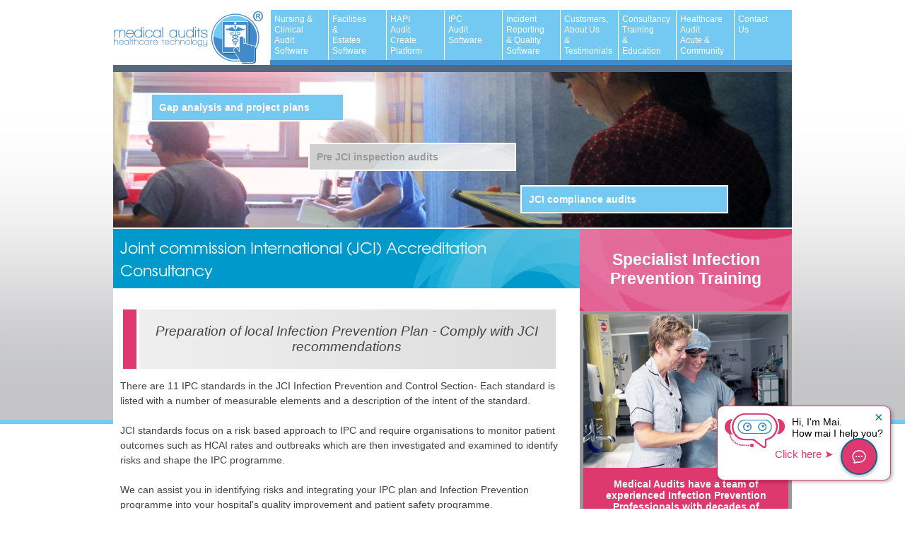

--- FILE ---
content_type: text/html; charset=utf-8
request_url: http://medicalaudits.co.uk/jci_inspection_preparation.aspx
body_size: 76997
content:


<!DOCTYPE html>
<html lang="en">
<head>

    <link rel="icon" type="image/x-icon" href="/images/favicon.ico" />
    <title>

</title><meta name="viewport" content="width=device-width, initial-scale=1.0" /><link rel='stylesheet' href='/css/mgmenu.css' type='text/css' media='screen' /><link rel='stylesheet' href='/css/bootstrap-responsive.css' type='text/css' media='screen' /><link rel='stylesheet' href='/css/bootstrap.css' type='text/css' media='screen' /><link rel='stylesheet' href='/Styles/med-audits-style.css' type='text/css' media='screen' /><link href='/fmslideshow_assets/fmslideshow.min.css' rel='stylesheet' type='text/css' /><script src='/Scripts/jquery-1.8.3.min.js'></script><script src='/fmslideshow_assets/fmslideshow.min.js'></script><script src='/js/bootstrap.js'></script><script src='/js/bootstrap.min.js'></script><script src='/js/mgmenu_plugins.js'></script><script src='/js/mgmenu.js'></script>

    <script async="" src="https://www.google-analytics.com/ga.js"></script>

    <script src="https://cdn.botpress.cloud/webchat/v1/inject.js"></script>
    <script src="https://mediafiles.botpress.cloud/add6df2a-ef1f-479c-8a30-750ee1505f5a/webchat/config.js" defer></script>

    <script>
        $(document).ready(function ($) {
            $('#mgmenu1').universalMegaMenu({
                menu_effect: 'hover_slide',
                menu_speed_show: 300,
                menu_speed_hide: 200,
                menu_speed_delay: 200,
                menu_click_outside: true,
                menubar_trigger: false,
                menubar_hide: false,
                menu_responsive: true
            });
        });

        var _gaq = _gaq || [];
        _gaq.push(['_setAccount', 'UA-11069147-15']);
        _gaq.push(['_setDomainName', 'medicalaudits.co.uk']);
        _gaq.push(['_setAllowLinker', true]);
        _gaq.push(['_trackPageview']);

        (function () {
            var ga = document.createElement('script'); ga.type = 'text/javascript'; ga.async = true;
            ga.src = ('https:' == document.location.protocol ? 'https://ssl' : 'http://www') + '.google-analytics.com/ga.js';
            var s = document.getElementsByTagName('script')[0]; s.parentNode.insertBefore(ga, s);
        })();

        document.addEventListener("DOMContentLoaded", function () {
            const popup = document.getElementById("popupBubble");
            const closeButton = document.getElementById("closeButton");

            // Check if the popup has been closed before
            const isClosed = localStorage.getItem("popupClosed") === "true";

            // Function to show the popup after a delay if it hasn't been closed
            function showPopupIfNeeded() {
                if (!isClosed) {
                    setTimeout(function () {
                        popup.classList.add("show");
                    }, 1000); // Delay of 1 second before showing the popup
                }
            }

            // Function to hide the popup and save the state
            function hidePopup() {
                popup.classList.remove("show");
                localStorage.setItem("popupClosed", "true");
            }

            // Function to reset the popup state on page load
            function resetPopupState() {
                if (isClosed) {
                    localStorage.removeItem("popupClosed");
                }
            }

            // Show the popup after a delay if it hasn't been closed
            showPopupIfNeeded();

            // Hide the popup and save the state when the close button is clicked
            closeButton.addEventListener("click", hidePopup);

            // Reset the popup state on page load
            resetPopupState();

            setTimeout(function () {
                popup.classList.remove('show');
                popup.classList.add('hide');
            }, 15000);
        });

    </script>

    
    <title>JCI inspection preparation and pre- JCI consultancy service provided by experienced Infection Prevention professionals</title>
    <meta name="keywords" content="JCI compliance | Joint commission International | JCI inspection preparation | Quality Improvement plan preparation | Pre JCI audits | infection prevention and control standards | Gap analysis| Staff training for JCI visits" />
    <meta name="description" content="Be Prepared for JCI announced and unannounced visits with a Pre JCI inspection, audit of current compliance and a gap analysis from Medical Audits" />

    <script>
        jQuery(function ($) {
            $('#jq_fmslideshow').fmslideshow({
                //Note: if you need to modify further see the available variable in fmslideshow.js file.
                banner_width: 960,
                banner_height: 220,
                background_fullScreen: true,
                background_move: true,
                background_moveDistance: 700,
                buttons_type: 1,
                buttons_autoHide: true,
                slideShow: true,
                slideShow_delayTime: 3,
                button_nextPrevious_autoHide: true,
                button_nextPrevious_type: 1,
                button_next_align: "C",
                button_next_spacing: "0,420",
                button_previous_align: "C",
                button_previous_spacing: "0,-420"
            });
        });
    </script>
</head>
<body>
    <form method="post" action="./jci_inspection_preparation.aspx" id="form1">
<div class="aspNetHidden">
<input type="hidden" name="__VIEWSTATE" id="__VIEWSTATE" value="/wEPDwUJNzIzMjkzNDU0ZGRqd3t2dF6Qz4AP6c/mzXMtcViFEw==" />
</div>

<div class="aspNetHidden">

	<input type="hidden" name="__VIEWSTATEGENERATOR" id="__VIEWSTATEGENERATOR" value="660725D4" />
</div>
        <script>
            //Disable right mouse click Script
            //By Maximus (maximus@nsimail.com) w/ mods by DynamicDrive
            //For full source code, visit http://www.dynamicdrive.com

            var message = "All content on this website is the legal property of Medical Audits. Any copying would lead to action being taken.";

            ///////////////////////////////////
            function clickIE4() {
                if (event.button == 2) {
                    alert(message);
                    return false;
                }
            }

            function clickNS4(e) {
                if (document.layers || document.getElementById && !document.all) {
                    if (e.which == 2 || e.which == 3) {
                        alert(message);
                        return false;
                    }
                }
            }

            if (document.layers) {
                document.captureEvents(Event.MOUSEDOWN);
                document.onmousedown = clickNS4;
            }
            else if (document.all && !document.getElementById) {
                document.onmousedown = clickIE4;
            }

            document.oncontextmenu = new Function("alert(message);return false")
        </script>
        <div>
            <div class="container">
                <div class="clear">
                    <br />
                </div>
                <div class="oe_wrapper">
                    <a href="/index.aspx">
                        <h1>
                            <img style="border: 0" alt="Medical Audits" title="Medical Audits Home" class="logo" src="/images/medical-logo-new.jpg" /></h1>
                    </a>
                </div>
                
<style>
    .col_4 ul li {
        list-style: none;
        margin-bottom: 10px; /* spacing between items */
    }

        .col_4 ul li a {
            display: flex;
            align-items: center; /* vertical alignment */
            justify-content: space-between; /* text left, icon right */
            text-decoration: none;
            line-height: 1.5;
            width: 100%;
        }

            .col_4 ul li a img {
                margin-left: 10px; /* small spacing between text and icon */
                height: 20px; /* keep icons consistent in size */
            }
</style>

<div id="mgmenu1" class="mgmenu_container">

    <!-- Begin Mega Menu Container -->
    <ul class="mgmenu">

        <!-- Begin Mega Menu -->
        <li class="mgmenu_button">
            <div style="display: inline-block; border: 1px solid #fff; border-radius: 10px; padding: 5px; background-color: #fff; color: #418bca; vertical-align: middle;">
                <img alt="" src="/images/toggle.png" />MENU
            </div>
            <p style="float: right; font-weight: 600; line-height: 8px; text-align: right;">
                HEALTHCARE QUALITY ASSURANCE &amp;
                <br />
                <br />
                AUDITING SOFTWARE AND CONSULTANCY
            </p>
        </li>

        <!-- Button (Mobile Devices) -->
        <li><span>Nursing &amp;
            <br />
            Clinical
            <br />
            Audit
            <br />
            Software</span>
            <div class="dropdown_container dropdown_fullwidth">
                <!-- Begin Item Container -->

                <div class="col_12">
                    <h3><strong><i><a style="color: #fff !important" href="../quality-assurance-range.aspx">Nursing Audit Tools &amp; Software - View Range</a></i></strong></h3>
                </div>


                <div class="col_12">
                    <h4 style="border-bottom: 2px solid #fff; padding-bottom: 5px;"><strong><i>HAPI - Healthcare Audits Professionally Implemented (Add your audits or use audits from our library) </i></strong></h4>
                </div>

                <div class="col_4">
                    <ul>
                        <li>
                            <a href="/nursing-assurance-audit-software.aspx">Nurse Led Auditing
                                 <img alt="" src="/images/h-icon.png" />
                            </a>
                        </li>
                        <li>
                            <a href="/create-your-own-audit.aspx">Create Your Own Audits
                                 <img alt="" src="/images/hapi-icon.png" />
                            </a>
                        </li>
                        <li>
                            <a href="/audit-fundamentals-cqc.aspx">Audit Fundamentals of Care for CQC
                                 <img alt="" src="/images/facilities-icon.png" />
                            </a>
                        </li>
                    </ul>
                </div>


                <div class="col_4">
                    <ul>
                        <li style="line-height: 35px;">
                            <a href="/design-hospital-audits.aspx">Give us Your Audits
                                    <img alt="" style="float: right; position: relative; bottom: 8px;" src="/images/equipment-icon-small.png" />
                            </a>
                        </li>

                        <li>
                            <a href="/audit_design_service.aspx">Clinical Audit Platform
                        <img alt="" style="float: right; position: relative; bottom: 1px;" src="/images/sharps-icon-small.png" />
                            </a>
                        </li>
                        <li>
                            <a href="/healthcare_professionally_implemented.aspx">Healthcare Audits Professionally Implemented HAPI
                        <img alt="" style="float: right; position: relative; bottom: 1px;" src="/images/hapi-icon.png" />
                            </a>
                        </li>

                    </ul>
                </div>

                <div class="col_4">

                    <ul>
                        <li style="line-height: 35px;">
                            <a href="/hospital-audit-development-software.aspx">Quality Assurance for CQC compliance
                                <img alt="" style="float: right; position: relative; bottom: 5px;" src="/images/ssi-icon.png" />
                            </a>
                        </li>

                        <li>
                            <a href="/audit-development.aspx">Fully Customisable Nursing Audit Software
                        <img alt="" style="float: right; position: relative; bottom: 5px;" src="/images/facilities-icon.png" /></a>
                        </li>

                    </ul>
                </div>

                <div class="col_12">
                    <h4 style="border-bottom: 2px solid #fff; padding-bottom: 5px;"><strong><i>Nurse Led Auditing and Quality Assurance Software</i></strong></h4>
                </div>
                <div class="col_4">
                    <ul>
                        <li>
                            <a href="/create-your-own-audit.aspx">Create Your Own Audits (HAPI)
                                 <img alt="HAPI Icon" src="/images/hapi-icon.png" />
                            </a>
                        </li>
                        <li>
                            <a href="/end-of-life-clincal-audit-software.aspx">Ceiling of Treatment (DNAR) Audit
                                 <img alt="Ceiling Icon" src="/images/ceiling-icon.png" />
                            </a>
                        </li>
                        <li>
                            <a href="/ics-software.aspx">Integrated Care Audit Software
                                 <img alt="Facilities Icon" src="/images/facilities-icon.png" />
                            </a>
                        </li>
                    </ul>
                </div>


                <div class="col_4">
                    <ul>
                        <li>
                            <a href="/nutrition-must-audit.aspx">Nutrition (MUST) Assessment Audit
                                <img alt="Nutrition Icon" src="/images/nutrition-icon.png" />
                            </a>
                        </li>
                        <li>
                            <a href="/dementia-care-clinical-audit-software.aspx">Dementia Care Audit
                                <img alt="Dementia Icon" src="/images/dementia-icon.png" />
                            </a>
                        </li>
                        <li>
                            <a href="/operating-theatre-audit-software.aspx">Operating Theatre Audit Software
                            <img alt="Theatre Icon" src="/images/operating-theatre-icon.png" />
                            </a>
                        </li>

                    </ul>
                </div>

                <div class="col_4">
                    <ul>
                        <li>
                            <a href="/sepsis_EWS.aspx">NEWS Audit Software
                                    <img alt="Sepsis Icon" src="/images/sepsis-icon.png" />
                            </a>
                        </li>
                        <li>
                            <a href="/medication_management_audit.aspx">Medication Management Audit
                                <img alt="Medication Icon" src="/images/medication_management_icon.png" />
                            </a>
                        </li>
                        <li>
                            <a href="/hospital-ward-audit-tools.aspx">Super Ward Audit Software
                                <img alt="Supercare Icon" src="/images/super_care_icon_small.png" />
                            </a>
                        </li>
                    </ul>
                </div>

                <div class="clear"></div>
            </div>
        </li>

        <li><span>Facilities 
            <br />
            &amp;
            <br />
            Estates Software
        </span>
            <div class="dropdown_container dropdown_fullwidth larger-top-margin">
                <div class="col_12">
                    <h3 style="border-bottom: 2px solid #fff;"><strong><i>Facilities Management Software</i></strong></h3>

                    <div class="col_6">
                        <ul>
                            <li>
                                <h4 style="border-bottom: 2px solid #fff; padding-bottom: 5px;"><strong><i>Hospital FM Software</i></strong></h4>
                            </li>



                            <li>
                                <img alt="" style="width: 29px; margin-right: 8px;" src="/images/facilities_icon.png" />
                                <a href="/hospital-fm.aspx">Facilities Management Software (FM)
                                </a></li>
                            <li>
                            <li>
                                <img alt="" style="width: 29px; margin-right: 8px;" src="/images/cleaning-icon.png" />
                                <a href="/national-cleaning-standards.aspx">Hospital Cleaning Standards Audit
                                </a></li>
                            <li>
                                <img alt="" style="width: 29px; margin-right: 8px;" src="/images/h-icon.png" />
                                <a href="/environmental-hygiene-audit.aspx">Hospital Hygiene Audits
                                </a></li>
                            <li>
                                <img alt="" style="width: 29px; margin-right: 8px;" src="/images/facilities_icon.png" />
                                <a href="/facilities-management-software.aspx">Facilities Management Software
                                </a></li>
                            <li>
                                <img alt="" style="width: 29px; margin-right: 8px;" src="/images/health_and_safety_icon.png" />
                                <a href="/health_and_safety_management.aspx">Health & Safety Assessments Software</a>
                            </li>
                            <li>
                                <img alt="" style="width: 29px; margin-right: 8px;" src="/images/cleaning-icon.png" />
                                <a href="/cleaning-standards-2021.aspx">National Standards For Cleanliness in Healthcare 2025</a>
                            </li>
                            <li>
                                <img alt="" style="width: 29px; margin-right: 8px;" src="/images/cleaning-icon.png" />
                                <a href="/cleaning-standards-efficacy-audit.aspx">Cleaning Efficacy Audit software </a>
                            </li>
                            <li>
                                <img alt="" style="width: 29px; margin-right: 8px;" src="/images/maintenance_icon.png" />
                                <a href="/hospital-maintenance-helpdesk.aspx">Maintenance Issue Reporting Software</a>
                            </li>
                            <li>
                                <img alt="" style="width: 29px; margin-right: 8px;" src="/images/maintenance_icon.png" />
                                <a href="/facilities-management-audit-software.aspx">Maintenance Audit Software</a>
                            </li>
                            <li>
                                <img alt="" style="width: 29px; margin-right: 8px;" src="/images/security_icon.png" />
                                <a href="/security-assessments-healthcare.aspx">Security Assessment Software</a>
                            </li>
                            <li>
                                <img alt="" style="width: 29px; margin-right: 8px;" src="/images/health_and_safety_icon.png" />
                                <a href="/fire-assessments-hospital-audit.aspx">Fire Safety Risk Assessment Software</a>
                            </li>
                            <li>
                                <img alt="" style="width: 29px; margin-right: 8px;" src="/images/decontamination-icon.png" />
                                <a href="/invasive_device_iso13485.aspx">Decontamination Audit Software</a>
                            </li>
                            <li>
                                <img alt="" style="width: 29px; margin-right: 8px;" src="/images/maintenance_icon.png" />
                                <a href="/hospital-fm-software.aspx">Hospital FM Software</a>
                            </li>
                        </ul>
                    </div>

                    <div class="col_6">
                        <ul>
                            <li>
                                <h4 style="border-bottom: 2px solid #fff; padding-bottom: 5px;"><strong><i>Associated Hospital Facilities Audits</i></strong></h4>
                            </li>
                            <li>
                                <img alt="" style="width: 29px; margin-right: 8px;" src="/images/food_safety_icon.png" />
                                <a href="/Hospital-Food-Safety-Audit-Software.aspx">Food Safety Audit Software
                                </a></li>
                            <li>
                                <img alt="" style="width: 29px; margin-right: 8px;" src="/images/food_safety_icon.png" />
                                <a href="/nhs-food-safety-standards.aspx">NHS Standards for Food and Drink
                                </a></li>
                            <li>
                                <img alt="" style="width: 29px; margin-right: 8px;" src="/images/waste-icon-small.png" />
                                <a href="/waste.aspx">Waste Management Audit Software
                                </a></li>
                            <li>
                                <img alt="" style="width: 29px; margin-right: 8px;" src="/images/waste-icon-small.png" />
                                <a href="/nhs-waste-management-audits.aspx">Pre Acceptance Waste Management
                                </a></li>
                            <li>
                                <img alt="" style="width: 29px; margin-right: 8px;" src="/images/sharps-icon-small.png" />
                                <a href="/sharps.aspx">Sharps Management Audit Software
                                </a></li>
                            <li>
                                <img alt="" style="width: 29px; margin-right: 8px;" src="/images/linen-icon-small.png" />
                                <a href="/linen.aspx">Laundry Management Audit Software
                                </a></li>

                            <li>
                                <h4 style="border-bottom: 2px solid #fff; padding-bottom: 5px;"><strong><i>Universities and Colleges</i></strong></h4>
                            </li>
                            <li>
                                <img alt="" style="width: 29px; margin-right: 8px;" src="/images/maintenance_icon.png" />
                                <a href="/college-estates-maintenance.aspx">Estates - Campus Maintenance Management software
                                </a></li>
                            <li>
                                <img alt="" style="width: 29px; margin-right: 8px;" src="/images/uni_icon.png" />
                                <a href="/university-maintenance-helpdesk-software.aspx">College and University repair /maintenance helpdesk software
                                </a></li>
                            <li>
                                <img alt="" style="width: 29px; margin-right: 8px;" src="/images/uni_icon.png" />
                                <a href="/university-cleaning-audit-software.aspx">University and College Cleaning Audit tools
                                </a></li>
                            <li>
                                <img alt="" style="width: 29px; margin-right: 8px;" src="/images/uni_icon.png" />
                                <a href="/health-safety-education.aspx">College and University Health & Safety Audit systems</a>
                            </li>

                            <li>
                                <h4 style="border-bottom: 2px solid #fff; padding-bottom: 5px;"><strong><i>Veterinary</i></strong></h4>
                            </li>
                            <li>
                                <img alt="" style="width: 29px; margin-right: 8px;" src="/images/dog_icon.png" />
                                <a href="/veterinary-hospital-infection.aspx">Veterinary Hospital Audit Software</a>
                            </li>
                        </ul>
                    </div>
                </div>
            </div>
        </li>

        <li><span>HAPI Audit Create Platform
        </span>
            <!-- Begin Item -->
            <div class="dropdown_container dropdown_fullwidth">
                <!-- Begin Item Container -->
                <div class="col_6">
                    <h3 style="border-bottom: 2px solid #fff;"><strong><i>HAPI Audit Design Platform</i></strong></h3>
                    <ul>
                        <li><a href="/create-your-own-audit.aspx">Create Your Own Audits<hr />
                        </a></li>
                        <li><a href="/design-hospital-audits.aspx">Your Designed Audits On Our Superb Platform<hr />
                        </a></li>
                        <li><a href="/audit-development.aspx">Audit Development With Oversight<hr />
                        </a></li>
                    </ul>

                    <h3 style="border-bottom: 2px solid #fff; margin-top: 45px;"><strong><i>Hospital Audit Development Service</i></strong></h3>
                    <ul>

                        <li style="line-height: 35px;">
                            <a style="width: 100%" href="/audit_design_service.aspx">Clinical Audit Design Service
                        <img alt="" style="float: right; position: relative; bottom: 8px; height: 41px;" src="/images/design-audit-logo.png" />
                            </a>
                        </li>
                    </ul>

                    <p>
                        <a href="/audit_design_services.aspx">Utilise help and support to develop your audits to be a more efficient part of your hospital's overall auditing programme</a>
                    </p>
                </div>
                <div class="col_6">
                    <div style="margin: 0px auto; margin-top: -20px; margin-bottom: 0px; text-align: center;">
                        <div style="/*background-color: #758292; */ padding: 20px; margin: 10px;">
                            <img src="/Images/hapi-logo.png" />
                        </div>
                        <p style="margin-top: -15px;">
                            Create your own healthcare audits on our superb audit platform with our HAPI audit development system.
                        </p>
                    </div>
                </div>
            </div>
        </li>
        <li><span>IPC
        <br />
            Audit
        <br />
            Software</span>
            <div class="dropdown_container dropdown_fullwidth">
                <!-- Begin Item Container -->

                <div class="col_12">
                    <h3><strong><i><a style="color: #fff !important" href="../quality-assurance-range.aspx">Nursing &amp; Infection Control Audit Tools &amp; Software - View Range</a></i></strong></h3>
                </div>


                <div class="col_12">
                    <h4 style="border-bottom: 2px solid #fff; padding-bottom: 5px;"><strong><i>Environmental Hygiene Audit Tools</i></strong></h4>
                </div>

                <div class="col_4">
                    <ul>
                        <li style="line-height: 35px;">
                            <a style="width: 100%" href="/environmental_audits.aspx">Environment Audits
                    <img alt="" style="float: right; position: relative; bottom: 8px;" src="/images/h-icon.png" />
                            </a>
                        </li>
                        <li>
                            <a style="width: 100%" href="/linen.aspx">Linen Audits
                            <img alt="" style="float: right; position: relative; bottom: 3px;" src="/images/linen-icon-small.png" />
                            </a>
                        </li>
                    </ul>
                </div>

                <div class="col_4">
                    <ul>
                        <li style="line-height: 35px;">
                            <a href="/equipment.aspx">Equipment Audits
                                <img alt="" style="float: right; position: relative; bottom: 8px;" src="/images/equipment-icon-small.png" />
                            </a>
                        </li>

                        <li>
                            <a href="/sharps.aspx">Sharps Audits
                    <img alt="" style="float: right; position: relative; bottom: 1px;" src="/images/sharps-icon-small.png" />
                            </a>
                        </li>


                    </ul>
                </div>

                <div class="col_4">

                    <ul>
                        <li style="line-height: 35px;">
                            <a href="/waste.aspx">Waste Audits<img alt="" style="float: right; position: relative; bottom: 12px;" src="/images/waste-icon-small.png" />
                            </a>
                        </li>

                        <li>
                            <a href="/cleaning-audit-system.aspx">Cleaning Audits
                    <img alt="" style="float: right; position: relative; bottom: 5px; right: -30px;" src="/images/cleaning-icon.png" /></a>
                        </li>

                    </ul>
                </div>

                <div class="clear"></div>


                <div class="col_12">
                    <h4 style="border-bottom: 2px solid #fff; padding-bottom: 5px;"><strong><i>Care Bundle Auditing Software</i></strong></h4>
                </div>

                <div class="col_4">
                    <ul>
                        <li style="line-height: 35px;">
                            <a style="width: 100%" href="/care-bundle-audit-tools.aspx">Care Bundle Audit Tools
                    <img alt="" style="float: right; position: relative; bottom: 8px;" src="/images/magnify-iv-icon.png" />
                            </a>
                        </li>
                        <li>
                            <a style="width: 100%" href="/surgical-site-infection-care-bundle-software.aspx">Surgical Site Care Bundle
                            <img alt="" style="float: right; position: relative; bottom: 3px;" src="/images/ssi-icon.png" />
                            </a>
                    </ul>
                </div>

                <div class="col_4">
                    <ul>
                        <li style="line-height: 40px;"><a href="/iv_auditing_system.aspx">Intravascular Care Bundle<img alt="" style="float: right;" src="/images/iv-icon.png" /></a></li>
                        <li style="line-height: 35px;"><a href="/care_bundles_iv_access_devices.aspx">PVC and CVC Auditing<img alt="" style="float: right;" src="/images/iv-icon.png" /></a></li>
                    </ul>
                </div>

                <div class="col_4">
                    <ul>
                        <li style="line-height: 40px;"><a href="/cauti_care_bundle_auditing_system.aspx">Urinary Catheter Auditing<img alt="" style="float: right;" src="/images/uc-icon.png" /></a></li>
                        <li style="line-height: 35px;"><a href="/care_bundles_cauti.aspx">Catheter Care Bundle<img alt="" style="float: right;" src="/images/uc-icon.png" /></a></li>
                    </ul>
                </div>

                <div class="clear"></div>

                <div class="col_8">
                    <h4 style="border-bottom: 2px solid #fff; padding-bottom: 5px;"><strong><i>Infection Prevention &amp; Control Audit Software</i></strong></h4>
                </div>

                <div class="col_4">
                    <h4 style="border-bottom: 2px solid #fff; padding-bottom: 5px;"><strong><i>Hand Hygiene Audit Tools</i></strong></h4>
                </div>

                <div class="col_4">
                    <ul>
                        <li style="line-height: 40px;"><a style="width: 100%" href="/surgical-site-infection-audit.aspx">Surgical Site Audit Tool
                        <img alt="" style="float: right; position: relative; bottom: 3px;" src="/images/ssi-icon.png" />
                        </a></li>
                        <li style="line-height: 40px;"><a href="/alert_organism_management.aspx">Alert Organism Monitoring Software
                        <img alt="" style="float: right; width: 25px;" src="/images/alert_organism_icon.png" />
                        </a></li>
                    </ul>
                </div>

                <div class="col_4">
                    <ul>
                        <li style="line-height: 40px;"><a href="/sicps-audit-tool.aspx">Standard Precautions Audit<img alt="" style="float: right; width: 25px;" src="/images/sicps-logo.png" /></a></li>
                        <li style="line-height: 35px;"><a href="/sterile_services_decontamination_audit_software.aspx">Decontamination Audit Software<img alt="" style="float: right; position: relative; right: -9px;" src="/images/decontamination-icon.png" /></a></li>
                    </ul>
                </div>

                <div class="col_4">
                    <ul>
                        <li style="line-height: 40px;"><a href="/hand_hygiene_auditing_system.aspx">Hand Hygiene Auditing<img alt="" style="float: right; width: 29px;" src="/images/hh-technique-icon.png" /></a></li>
                        
                        <li style="line-height: 40px;"><a href="/surveillance-of-hcai.aspx">HCAI Surveillance Software<img alt="" style="float: right; width: 29px;" src="/images/security_icon.png" /></a></li>
                        
                    </ul>
                </div>

                <div class="clear">
                </div>
            </div>
        </li>
        <li><span>Incident Reporting &amp; Quality Software</span><!-- Begin Item -->
            <div class="dropdown_container dropdown_fullwidth">
                <!-- Begin Item Container -->

                <div class="col_12">
                    <h3 style="border-bottom: 2px solid #fff;"><strong><i>Incident Reporting &amp; Quality Assurance Software</i></strong></h3>
                </div>


                <div class="col_4">
                    <h4><strong><i>Incident Reporting</i></strong></h4>
                    <ul>
                        <li><a href="/incident-management-reporting-software.aspx">Incident Reporting Software<hr />
                        </a></li>
                        <li><a href="/risk-management-software.aspx">Healthcare Risk Management Software<hr />
                        </a></li>
                    </ul>

                    <br />
                    <br />

                    <h4><strong><i>Quality Improvement Software</i></strong></h4>
                    <ul>
                        <li><a href="/healthcare-quality-assurance.aspx">Quality Assurance Software<hr />
                        </a></li>
                        <li><a href="/quality_improvement_audits.aspx">Quality Improvement Audits<hr />
                        </a></li>
                        <li><a href="/patient-harm-assessment.aspx">Patient Harm Assessment Software<hr />
                        </a></li>
                        <li><a href="/maternity_audit_software.aspx">National Maternity Indicator Software<hr />
                        </a></li>
                        <li><a href="/falls-audits.aspx">Falls Prevention Audit System<hr />
                        </a></li>
                        <li><a href="/pressure-ulcer-audits.aspx">Pressure Ulcer Prevention Audit Tools<hr />
                        </a></li>
                        <li><a href="/vte-audits.aspx">VTE Prophylaxis Audit Tool<hr />
                        </a></li>
                    </ul>
                </div>

                <div class="col_4">

                    <h4><strong><i>Risk Management</i></strong></h4>
                    <ul>
                        <li><a href="/risk-register-software.aspx">Risk Register Software 
                            <hr />
                        </a></li>

                        <li><a href="/acute-hospital-audit-software.aspx">Acute Hospital Software 
                            <hr />
                        </a></li>
                        <li><a href="/hospital-risk-management-platform.aspx">Hospital Risk Management Platform
                            <hr />
                        </a></li>
                    </ul>

                    <br />
                    <br />

                    <h4><strong><i>Evidence Management</i></strong></h4>
                    <ul>
                        <li><a href="/evidence-management-system.aspx">Evidence Management System 
                    <hr />
                        </a></li>
                    </ul>



                    <a href="/infection-prevention-control-audit-software.aspx">
                        <img alt="" style="margin-right: auto; margin-left: auto; display: block;" src="/images/quality-wheel-tab.png" /></a>
                    <div class="clear"></div>
                    <p style="margin-bottom: 35px;">Robust leadership in infection prevention and control is essential for effective decision-making, efficient use of resources and ensuring the provision of high quality, safe, effecitve, person-centred care (HIS, 2015)</p>

                </div>

                <div class="col_4">
                    <h4><strong><i>Compliance Monitoring Software</i></strong></h4>
                    <ul>
                        <li><a href="/sterile_services_decontamination_audit_software.aspx">Sterile Services Decontamination Audit Software<hr />
                        </a></li>
                        <li><a href="/endoscopy_decontamination_audit_software.aspx">Decontamination Standards Audit Software<hr />
                        </a></li>
                        <li><a href="/hand-hygiene-essentials.aspx">Hand Hygiene Audit Software<hr />
                        </a></li>
                        <li><a href="/medication_management.aspx">Medication Safety Audit Tools<hr />
                        </a></li>
                        <li><a href="/antimicrobial_stewardship.aspx">Antimicrobial Stewardship Monitoring Software<hr />
                        </a></li>
                        <li><a href="/surveillance-of-hcai.aspx">HCAI Surveillance Software<hr />
                        </a></li>
                        <li><a href="/independent_assessment_decontamination.aspx">Sterile Services ISO 13585 Standards Audit Software<hr />
                        </a></li>
                        <li><a href="/environmental-hygiene-audit.aspx">Patient Environmental Hygiene Audit Tool<hr />
                        </a></li>
                    </ul>

                </div>


                <div class="clear"></div>

            </div>
        </li>

        <li><span>Customers,<br />
            About Us &amp;<br />
            Testimonials</span><!-- Begin Item -->
            <div class="dropdown_container dropdown_fullwidth">
                <!-- Begin Item Container -->

                <div class="col_12">
                    <h3 style="border-bottom: 2px solid #fff;"><strong><i><a style="color: #fff;" href="/testimonials.aspx">Our Customers, Testimonials, About Us &amp; Evidence</a></i></strong></h3>
                </div>

                <div class="col_6">
                    <ul>
                        <li>
                            <a href="/customers.aspx">Our Customers
                                <img style="width: 29px; float: right; position: relative; top: -7px;" src="/images/ic-testimonials.png" alt="" /></a>

                            <hr />
                        </li>
                        <li>
                            <a href="/video-testimonials.aspx">Customer Video's          
                                <img style="width: 29px; float: right; position: relative; top: -9px;" src="/images/ic-video.png" alt="" /></a>

                            <hr />
                        </li>
                        <li>
                            <a href="/testimonials.aspx">Testimonials                           
                                <img style="width: 29px; float: right; position: relative; top: -10px;" src="/images/ic-thumbs-up.png" alt="" /></a>
                            <hr />
                        </li>
                        <li><a href="/research.aspx">Customer Journey's
                            <img style="width: 29px; float: right; position: relative; top: -9px;" src="/images/ic-evidence.png" alt="" /></a>
                            <hr />
                        </li>
                        <li><a href="/hospital_software_case_study.aspx">Isle of Wight NHS Trust Case Study
                            <img style="width: 29px; float: right; position: relative; top: -9px;" src="/images/ic-evidence.png" alt="" /></a>
                            <hr />
                        </li>
                        <li><a href="/kingsbridge-customer-story.aspx">Kingsbridge Private Healthcare Group Case Study
                            <img style="width: 29px; float: right; position: relative; top: -9px;" src="/images/ic-evidence.png" alt="" /></a>
                            <hr />
                        </li>
                        <li>
                            <a href="/about_us.aspx">About Us 
                                <img style="width: 29px; float: right; position: relative; top: -9px;" src="/images/ic-about.png" alt="" /></a>
                            <hr />
                        </li>
                        <li><a href="/benefits.aspx">Benefits &amp; Cost Savings
                            <img style="width: 29px; float: right; position: relative; top: -7px;" src="/images/ic-cost.png" alt="" /></a>
                            <hr />
                        </li>
                        <li><a href="/audit-software-demo.aspx">I love it - how can I get one
                            <img style="width: 29px; float: right; position: relative; top: -10px;" src="/images/ic-heart.png" alt="" /></a>
                            <hr />
                        </li>
                    </ul>
                    <div class="clear"></div>
                </div>

                <div class="col_3">
                    <img width="120" style="margin-left: 30px;" src="/images/5-Star-Testimonials-Icon.png" alt="5 Star" />
                </div>
                <div class="col_3">
                    <p style="padding: 5px;">When you choose Medical Audits technology systems you can triple your auditing capacity, drive improvements in compliance and provide safer, better patient care</p>
                </div>

                <div class="col_3">
                    <img src="/images/customer-icon.png" alt="" />
                </div>
                <div class="col_3">
                    <p style="margin-top: 10px;">
                        Over 98% Customer Satisfaction With Medical Audits
                <br />
                        (2021 Customer Survey)
                    </p>
                </div>

                <div class="clear"></div>
            </div>

        </li>

        <li><span>Consultancy Training & Education</span><!-- Begin Item -->

            <div class="dropdown_container dropdown_fullwidth">
                <!-- Begin Item Container -->


                <div class="col_4">
                    <h3 style="border-bottom: 2px solid #fff;"><strong><i>Training &amp; Education</i></strong></h3>
                    <ul>
                        <li><a href="/training-and-consultancy.aspx">Accredited Infection Prevention Training Services</a><hr />
                        </li>
                        <li><a href="/healthcare-training-programmes.aspx">Bespoke Infection Prevention Training Programmes</a><hr />
                        </li>
                        <li><a href="/ipc_training.aspx">Training &amp; Support for Infection Prevention Teams</a><hr />
                        </li>
                        <li><a href="/workshops.aspx">Bespoke Infection Control Workshops</a><hr />
                        </li>
                        <li><a href="/respiratory-infections-prevention.aspx">Prepare your Organisation for Respiratory Infections</a><hr />
                        </li>
                        <li><a href="/auditing-cleaning-standards-workshop.aspx">Auditing Cleaning standards Workshop</a><hr />
                        </li>
                        <li><a href="/NMBI-accredited-hh-auditor-training.aspx">NMBI Accredited Hand Hygiene Auditor Training</a><hr />
                        </li>
                        <li><a href="/NMBI-accredited-IPC-link-nurse-programme.aspx">NMBI Accredited IPC Link Nurse Programme</a><hr />
                        </li>
                        <li><a href="/hospital-health-and-safety-training.aspx">Hospital Health and Safety Related Training</a><hr />
                        </li>
                        <li><a href="/consultancy-and-training.aspx">Consultancy And Training Testimonials</a><hr />
                        </li>
                    </ul>
                </div>

                <div class="col_4">
                    <h3 style="border-bottom: 2px solid #fff;"><strong><i>Online Training</i></strong></h3>
                    <ul>
                        <li><a href="/online-IPC-training.aspx">Online Infection Control Induction Training</a><hr />
                        </li>
                        <li><a href="/infection-control-training.aspx">Infection Prevention Online Training And Assessment Portal<hr />
                        </a></li>
                        <li><a href="/ipc-residential-care.aspx">Infection Control Online Training For Residential Care And Home Care Staff<hr />
                        </a></li>
                        <li id=""><a href="ipc-contract-cleaning.aspx">Infection Prevetion Online Training For Contract Cleaning Staff<hr />
                        </a></li>
        </li>

        <li>
            <h3 style="border-bottom: 2px solid #fff;"><strong><i>Tender Consultancy &amp; Other Services</i></strong></h3>
        </li>

        <li><a href="/infection-control-tender-consultancy.aspx">Infection Prevention and Control Tender Consultancy<hr />
        </a></li>
        <li><a href="/tender-support.aspx">Hospital Cleaning Tender Writing Services<hr />
        </a></li>
        <li><a href="/audit_design_service.aspx">Audit Design Service<hr />
        </a></li>
    </ul>
    <img style="margin: 0px auto; display: block; text-align: center;" src="/images/brain-training-icon.png" alt="Icon">
</div>

<div class="col_4">
    <h3 style="border-bottom: 2px solid #fff;"><strong><i>Consultancy</i></strong></h3>
    <ul>
        <li><a href="/independant-cleaning-audit.aspx">Independent Cleaning Compliance Audits<hr />
        </a></li>
        <li><a href="/professional-infection-prevention.aspx">Infection Prevention Consultancy Services<hr />
        </a></li>
        <li><a href="/healthcare-audit-consultancy-services.aspx">Healthcare Audit and Consultancy Services</a><hr />
        </li>
        <li><a href="/infection-prevention-nurse-services.aspx">Infection Prevention &amp; Control Nurse Services for Hospitals<hr />
        </a></li>
        <li><a href="/infection-prevention-and-control-services.aspx">Professional Infection Prevention Services for Primary Care<hr />
        </a></li>
        <li><a href="/independent_assessment_decontamination.aspx">Decontamination Audits &amp; Consultancy</a><hr />
        </li>
        <li><a href="/hiqa_inspection_preparation.aspx">HIQA Inspection Consultancy<hr />
        </a></li>
        <li><a href="/cqc_inspection_preparation.aspx">CQC Inspection Consultancy<hr />
        </a></li>
        <li><a href="/jci_inspection_preparation.aspx">JCI Accreditation Consultancy<hr />
        </a></li>
        <li><a href="/health-and-safety-consultancy.aspx">Health & Safety Consultancy<hr />
        </a></li>
    </ul>

</div>

<div class="clear"></div>

</div>
            <!-- End Item Container -->
</li>

        <li id="map"><span>Healthcare Audit Acute &amp; Community</span><!-- Begin Item -->
            <div class="dropdown_container dropdown_fullwidth">
                <!-- Begin Item Container -->

                <div class="col_12">
                    <a href="/healthcare_sectors.aspx">
                        <h3 style="border-bottom: 2px solid #fff;"><strong><i>Healthcare Sectors (Acute, Community, Nursing Homes &amp; Disability Services)</i></strong></h3>
                    </a>
                </div>

                <div class="col_4">



                    <img alt="" style="padding-left: 5px;" src="/images/hospital_icon.png" />
                    <a href="#">
                        <img alt="" style="padding-right: 7px; float: right; position: relative; top: 34px;" src="/images/care_home_icon.png" /></a>

                    <div class="clear"></div>
                    <p>Every year over&nbsp; 300,000 patients in England acquire a healthcare associated infection whilstin hospital. These infections cost the NHS more than £1 billion a year</p>

                    <hr />

                    <a href="/super-ambulance.aspx">
                        <img alt="" style="padding-left: 5px; text-align: center; margin: 0px auto; display: block; margin-bottom: 10px; margin-top: 10px;" src="/images/super-ambulance-icon.png" />

                        <h4 style="text-align: center"><strong>Patient Transport &amp; Ambulance Services</strong></h4>
                        <p style="text-align: center"></p>
                    </a>

                    <div class="clear"></div>
                </div>

                <div class="col_4" style="border-left: 1px solid #fff;">
                    <h4><strong><i>Non Acute Settings</i></strong></h4>

                    <ul>
                        <li><a href="/non_acute_settings.aspx">Auditing Systems for Non Acute Settings<hr />
                        </a></li>
                        <li><a href="/hospice-care.aspx">Hospice Care audit Software<hr />
                        </a></li>

                        <!--             <li><a href="/improve_hand_hygiene.aspx">Hand Hygiene for Non Acute Settings<hr />
                        </a></li>-->

                        <li><a href="/residential_care_settings.aspx">Five Moments for Hand Hygiene Audit Software<hr />
                        </a></li>

                        <!--
                            <li><a href="/expert_infection_prevention.aspx">Expert Infection Prevention Resources<hr />
                        </a></li>
                         -->
                    </ul>

                    <h4><strong><i>Nursing Homes &amp; Residential Care</i></strong></h4>
                    <ul>
                        <li><a href="/community-residential-care-audit.aspx">Residential Care Audit Software<hr />
                        </a></li>
                        <li><a href="/ipc-residential-care.aspx">Infection Control Online Training For Residential Care And Home Care Staff<hr />
                        </a></li>
                        <li><a href="/nursing-home-infection.aspx">Disability Services Audit Software<hr />
                        </a></li>
                        <li><a href="/hand_hygiene_in_care_homes.aspx">Hand Hygiene Auditing &amp; Training<hr />
                        </a></li>
                    </ul>

                    <h4><strong><i><a style="color: #fff;" href="/non_acute_settings.aspx">Community Care</a></i></strong></h4>
                    <ul>
                        <li><a href="/community-care-auditing-system.aspx">Community Care Audit Software<hr />
                        </a></li>
                        <li><a href="/community-gp-primary-care.aspx">Primary Care  GP audit Tool<hr />
                        </a></li>
                        <li><a href="/gp-practice-software-systems.aspx">GP Practice Software Systems<hr />
                        </a></li>
                        <li><a href="/prison-services-ipc-audit.aspx">Prison Services Audit Software<hr />
                        </a></li>
                        <li><a href="/community-dental-clinic-audit.aspx">Dental Services Audit Software<hr />
                        </a></li>
                    </ul>
                </div>


                <div class="col_4">
                    <h4><strong><i>Hospitals</i></strong></h4>

                    <ul>
                        <li><a href="/hospital-ward-audit-tools.aspx">SUPER Ward Audit<hr />
                        </a></li>
                        <li><a href="/sicps-audit-tool.aspx">Standard Precautions Audit Software<hr />
                        </a></li>
                        <li><a href="/hand_hygiene_auditing_system.aspx">Hand Hygiene Audit Software
                            <hr />
                        </a></li>
                        <li><a href="/iv_auditing_system.aspx">Intravenous Device Management Software<hr />
                        </a></li>
                        <li><a href="/cauti_care_bundle_auditing_system.aspx">Urinary Catheter Care Software<hr />
                        </a></li>

                        <!--
                        <li><a href="/who-multi-modal-strategy.aspx">Multi Modal Hand Hygiene Strategy<hr />
                        </a></li>
                         -->

                        <li><a href="/cleaning-audit-tool.aspx">Hospital NHS Cleaning Audit<hr />
                        </a></li>
                    </ul>

                    <h4><strong><i>Patient Transport &amp; Ambulance Services</i></strong></h4>
                    <ul>
                        <li><a href="/super-ambulance.aspx">Quality Assurance Audit for Patient Transport &amp; Ambulance Services       </a>
                            <hr />
                        </li>
                    </ul>



                    <h4><strong><i>Hospital Estates &amp; FM</i></strong></h4>

                    <ul>
                        <li><a href="/facilities-management-audit-software.aspx">Facilities &amp; Maintenance Audit Software<hr />
                        </a></li>
                        <li><a href="/hospital-maintenance-helpdesk.aspx">Maintenance Help Desk Software<hr />
                        </a></li>
                        <li><a href="/national-cleaning-standards.aspx">Hospital Cleaning Audit Software<hr />
                        </a></li>
                        <li><a href="/cleaning-standards-efficacy-audit.aspx">Cleaning Efficacy Audit Software<hr />
                        </a></li>
                    </ul>


                </div>

                <div class="col_12">

                    <p style="border-top: 1px solid #fff;" class="text_box">
                        Medical Audits have the knowledge and skills to provide key services including Infection Prevention and COVID-19 training and HIQA Infection Prevention standards audits to Nursing Home, Care home and healthcare providers
                        so they can do all in their power to reduce risks of spread of infections.
                    </p>


                </div>

                <div class="clear"></div>
            </div>
            <!-- End Item Container -->
        </li>

<li class="contact-click">
    <span>Contact Us</span>
    <!-- Begin Item -->
</li>


</ul>
    <!-- End Mega Menu -->



</div>
<!-- End Mega Menu Container -->

<script>

    $(document).ready(function () {
        $('.contact-click').on('click', function () {
            window.location.href = 'contact_us.aspx';
        });
    });
</script>


                <div id="top-scroller"></div>

                
    <div id="full-width-dark"></div>
    <div id="full-width" style="background: url(images/jci_inspection_preparation_header.jpg) top right no-repeat;">
        <div id="jq_fmslideshow" style="position: relative; overflow: hidden;" align="left">

            <div id="fmslideshow" style="visibility: hidden">
                <!--Slide 1 -->
                <div>
                    <div data-align="TC" data-spacing="30,-290" data-inoutdirection="LR" data-inoutdistance="30" class="divStyle">

                        <span class="light-blue-block" style="width: 250px">
                            <h2>Gap analysis and project plans</h2>
                        </span>
                    </div>
                    <div data-align="BR" data-spacing="80,390" data-inoutdirection="RL" data-inoutdistance="30" class="divStyle">
                        <span class="grey-background" style="width: 270px">
                            <h2>Pre JCI inspection audits</h2>
                        </span>
                    </div>
                    <div data-align="BR" data-spacing="20,90" data-inoutdirection="RL" data-inoutdistance="30" class="divStyle">
                        <span class="light-blue-block" style="width: 270px">
                            <h2>JCI compliance audits</h2>
                        </span>
                    </div>

                </div>
                <!--Slide 2 -->
                <div>
                    <div data-align="TC" data-spacing="30,-290" data-inoutdirection="LR" data-inoutdistance="30" class="divStyle">
                        <span class="grey-background" style="width: 230px">
                            <h2>Quality Improvement plan preparation</h2>
                        </span>
                    </div>
                    <div data-align="BR" data-spacing="20,90" data-inoutdirection="LR" data-inoutdistance="30" class="divStyle">
                        <span class="light-blue-block" style="width: 280px">
                            <h2>Assess compliance with New Standards</h2>
                        </span>
                    </div>
                </div>
            </div>
            <div class="clear"></div>
        </div>
    </div>


                <div style="background: #fff;" class="row">
                    <div id="left-top">
                        <div class="span8">
                            <h1>
                                
    Joint commission International (JCI) Accreditation Consultancy

                            </h1>
                        </div>
                    </div>


                    <div id="right-top">
                        
    <h2 style="font-size: 23px;">Specialist Infection Prevention Training</h2>

                    </div>
                    <div id="left-main" class="span8" style="overflow: hidden;">
                        

    <br />

    <div class="heading-block" style="text-align: center;">
        Preparation of local Infection Prevention Plan - Comply with JCI recommendations
    </div>
    <p>
        There are 11 IPC standards in the JCI Infection Prevention and Control Section- Each standard is listed with a number of measurable elements and a description of the intent of the standard.
        <br /><br />
        JCI standards focus on a risk based approach to IPC and require organisations to monitor patient outcomes such as HCAI rates and outbreaks which are then investigated and examined to identify risks and shape the IPC programme.
        <br /><br />
        We can assist you in identifying risks and integrating your IPC plan and Infection Prevention programme into your hospital's quality improvement and patient safety programme.
    </p>
    <br />
    <div class="heading-block" style="text-align: center;">
        Designing local Infection Prevention and Control Programme   
    </div>
    <br />
    <ul>
        <li>We can assist with development of your Infection Prevention programme and advise on programme content and how to prioritise components of the programme based on local resources and local risks.</li>
        <li>We can teach you how to best evidence compliance with Joint commission International (JCI) standards and measurable elements and meet the patient safety goals.</li>
    </ul>
    <br />
    <div class="heading-block" style="text-align: center;">
        Designing a Surveillance Programme for healthcare associated infection for Private Hospitals
    </div>

    <p>
        Organisations need to monitor and measure their performance using a range of Key Performance Indicators (KPIs). These include compliance audit results for practice such as Hand hygiene and Invasive device management as well as patient outcomes such as surgical site surveillance and blood stream infection surveillance data.
        <br />
        <br />
        We can assist you with prioritising surveillance and the development of both point prevalance surveys and ongoing prospective surveiilance systems. 
    </p>

    <div class="heading-block" style="text-align: center;">
        JCI Accreditation Information
    </div>

    <strong>Joint commission International (JCI) purpose</strong>
    <p>
        "Joint Commission International (JCI) identifies, measures, and shares best practices in quality and patient safety with the world. We provide leadership and innovative solutions to help health care organizations across all settings improve performance and outcomes. Our expert team works with hospitals and other health care organizations, health systems, government ministries, public health agencies, academic institutions, and businesses to achieve peak performance in patient care.
        <br />
        <br />
        JCI helps organizations to help themselves through:
    </p>
    <ul>
        <li>Earning JCI accreditation and certification, recognized as the global Gold Seal of Approval®</li>
        <li>Providing leading education</li>
        <li>Delivering evidence-based advisory services"</li>
    </ul>
    <p>(JCI, 2017)</p>
    <strong>Joint Commission International (JCI) role</strong>
    <p>Joint commission International (JCI) are a not for profit organisation whose role is to improve the safety and quality of care worldwide by providing education, standards in bet practice, consultation, and evaluation services.</p>
    <strong>Joint commission International (JCI) values</strong>
    <p>The Joint Commission was founded in 1994 and is currently actively accrediting healthcare organisations in 90 countries.</p>

    <div class="heading-block" style="text-align: center;">
        Ensure Your Hospital is Prepared for Your Next JCI Inspection
    </div>
    <p>
        At Medical audits we have a team of experienced healthcare professionals including Infection Prevention Professionals with decades of experience in preparing for and delivering JCI inspections.
        <br />
        We can help you ensure you are ready for your next JCI inspection by:-
    </p>
    <ul>
        <li>Development of Infection Prevention Programmes</li>
        <li>Preparation of Infection Prevention Plans</li>
        <li>Design of Healthcare Associated Infection (HCAI) surveillance programmes</li>
        <li>Theatre and Isolation room microbiological commissioning</li>
        <li>Preparation for accreditation / audit  interview</li>
    </ul>
    <br />

     <!------Audit-links-------->
<br />
<br />
<h2 class="heading-block">
    Related Auditing Systems from Medical Audits
    <br />
    <br />
    <ul class="link-bullets" style="font-size: 18px;">
        <li><a href="hand_hygiene_auditing_system.aspx">Hand Hygiene Audits</a></li>
        <li><a href="iv_auditing_system.aspx">CVC Care Bundle Audits</a></li>
        <li><a href="care_bundles_iv_access_devices.aspx">PVC Care Bundle Audits</a></li>
        <li><a href="care_bundles_cauti.aspx">Urinary Catheter Care Bundle Audits</a></li>
        <!--<li><a href="care_bundles_cauti.aspx">Houdini Assessments</a></li>-->
        <li><a href="environmental_audits.aspx">Environmental Audits</a></li>
        <li><a href="community-care-auditing-system.aspx">Community Audit</a></li>
        <li><a href="cleaning-audits.aspx">Cleaning Audits</a></li>
        <li><a href="cleaning-standards-efficacy-audit.aspx">Cleaning Efficacy Audit</a></li>
        <li><a href="linen.aspx">Linen Management</a></li>
        <li><a href="waste.aspx">Waste Management</a></li>
        <li><a href="sharps.aspx">Sharps Safety and Management of Sharps</a></li>
        <!--<li><a href="equipment.aspx">Patient Equipment</a></li>-->
        <li><a href="falls-audits.aspx">Falls Prevention Bundle</a></li>
        <li><a href="vte-audits.aspx">VTE Prophylaxis</a></li>
        <li><a href="pressure-ulcer-audits.aspx">Pressure Ulcer Prevention Care Bundles</a></li>
        <!--<li><a href="antimicrobial_bundle_focus.aspx">Antimicrobial Bundle FOCUS</a></li>
        <li><a href="antimicrobial_bundle_start_smart.aspx">Antimicrobial Bundle START SMART</a></li>
        <li><a href="antimicrobial_bundle_surveillance.aspx">Antimicrobial Bundle SURVEILLANCE</a></li>-->
        <li><a href="audit_design_services.aspx">Audit Design Service</a></li>

    </ul>
</h2>
<!------Audit-links End----->
                        <div id="mobile-scroller"></div>
                    </div>

                    <div id="right-center">
                        <div class="span3" id="right-main">
                            

    <img src="images/jci_side_image.jpg" width="440" height="330" alt="JCI Inspection Preparation." />

    <span class="magenta-block">
        <h3 class="center-text">Medical Audits have a team of experienced Infection Prevention Professionals with decades of experience in setting up and running Infection Control programmes</h3>
    </span>
    <br />
    <img border="0" width="290" src="images/jci_side_image1.jpg" alt="Joint Commision International Accreditation Standards For Hospitals" title="Joint Commision International Accreditation Standards For Hospitals"/>
    <br />
    <img border="0" width="290" src="images/jci_side_image2.jpg" alt="Make JCI Easy - Access To Care And Continuity OF Care (ACC)" title="Make JCI Easy - Access To Care And Continuity OF Care (ACC)" />


                        </div>
                    </div>
                </div>

                <div id="normal-scroller"></div>

                <div class="clear" style="height: 7px; margin-top: 10px; margin-bottom: 20px;"></div>

                <a class="pinkLinkInner" href="/contact_us.aspx">Contact us, have a chat and lets book a demo</a>

                <div id="footer-video-icon">
                    <a href="/video-testimonials.aspx">
                        <img src="/images/video-icon-black.png" />
                        <span>Customer Videos</span>
                    </a>
                </div>

                <div id="bottom-links">
                    <div class="bottom-links">
                        <span><a href="mailto:audits@medicalaudits.co.uk?Subject=Feedback">Feedback</a></span>
                        <span><a href="/testimonials.aspx">Testimonials</a></span>
                    </div>
                    <div class="bottom-links">
                        <span><a href="/privacy-policy.aspx">Privacy Policy</a></span>
                        <span><a href="/cookie-policy.aspx">Cookie Policy</a></span>
                    </div>
                </div>
            </div>
            <div class="clear"></div>
            <footer class="footer">
                <div id="blue-footer">
                    <div class="container">
                        <div class="row-fluid">
                            <div id="cert-respond" class="span8">
                                <div class="cert-logos">
                                    <img style="margin-right: 30px;" title="Crown Commercial Service Approved Supplier" alt="Crown Commercial Service Approved Supplier" src="/images/ccs_aw.png" />
                                    <img style="margin-right: 30px; margin-bottom: 15px;" title="ISO Certification Awarded" alt="ISO Certification Awarded”" src="/images/iso9001.png" />
                                    <img style="margin-right: 30px;" title="Crown Commercial Service Approved Supplier" alt="Crown Commercial Service Approved Supplier" src="/images/Cyber-Essentials.png" />
                                    <img style="margin-right: 30px;" title="IASME GDPR" alt="IASME GDPR" src="/images/iasme-gdpr.jpg" />
                                </div>
                                <div class="footer-links">
                                    <a class="conatct_us_btn" href="/contact_us.aspx">Contact Us</a>
                                    <ul class="foot-list">
                                        <li><a href="/healthcare-quality-assurance.aspx">Audit software for hospitals</a></li>
                                        <li><a href="/cleaning-standards-2021.aspx">Cleaning audit software</a></li>
                                        <li><a href="/hand_hygiene_auditing_system.aspx">Hand hygiene software</a></li>
                                        <li><a href="/equipment.aspx">Infection control audits</a></li>
                                        <li><a href="/incident-management-reporting-software.aspx">Incident reporting</a></li>
                                        <li><a href="/hospital-fm.aspx">FM software</a></li>
                                    </ul>
                                </div>
                            </div>
                            <div class="span4">
                                <div class="tweets-contact">
                                    <a target="_blank" href="https://twitter.com/medicalaudits?original_referer=http%3A%2F%2Fmedicalaudits.co.uk%2F&profile_id=2241187794&related=benward%2Cendform&tw_i=575752252503228417&tw_p=embeddedtimeline&tw_w=577439577692061696">
                                        <img style="position: relative; left: 8px; top: 10px;" alt="Twitter logo" title="Medical Audits Twitter" src="/images/twitter-bird.png" />
                                    </a>
                                    <!--
                                    <div style="background: #ffffff; width: 200px; min-height: 160px; font-size: 10px; font-family: Arial, Helvetica, sans-serif; float: right; color: #666666;">
                                        <div style="padding: 5px 10px;">
                                            <div class="twitter">
                                                <a class="twitter-timeline" data-tweet-limit="1" data-chrome="nofooter transparent noheader noborders" data-related="benward,endform" data-dnt="true" href="https://twitter.com/medicalaudits" data-widget-id="577439577692061696">Tweets by @medicalaudits</a>
                                                <script>    !function (d, s, id) { var js, fjs = d.getElementsByTagName(s)[0], p = /^http:/.test(d.location) ? 'http' : 'https'; if (!d.getElementById(id)) { js = d.createElement(s); js.id = id; js.src = p + "://platform.twitter.com/widgets.js"; fjs.parentNode.insertBefore(js, fjs); } }(document, "script", "twitter-wjs");</script>
                                            </div>
                                        </div>
                                    </div>
                                    -->
                                    <div class="social-contact">
                                        <p style="float: right; padding-bottom: 10px; margin-top: 5px;"><a href="/index.aspx">Home</a> | <a href="/sitemap.aspx">Sitemap</a> | <a href="/terms.aspx">Terms</a></p>
                                        <p style="float: right; padding-bottom: 10px;">Copyright © Medical Audits Ltd</p>
                                        <br />
                                        <a id="med-logofoot" href="/index.aspx">
                                            <img title="Medical Audits Home" src="/images/med-aud-text-foot.png" /></a>
                                        <div style="height: 20px;"></div>
                                    </div>
                                </div>
                            </div>

                        </div>
                    </div>

                    <div class="popup-bubble" id="popupBubble">

                        <div class="popup-content">
                            <img width="85" src="images/chatbot-icon.png" alt="Chatbot Icon" />
                            <div class="popup-text">
                                <span class="greeting-text">Hi, I'm Mai. </span>
                                <br />
                                <span class="helper-text-web">How mai I help you?</span>
                                <span class="helper-text-device">Can I help you?</span>
                            </div>
                        </div>
                        <div style="font-size: 15px; text-align: center; color: #de396f">
                            
                            Click here ➤
                            <br />
                            <br />
                        </div>
                        <button class="close-button" id="closeButton">&times;</button>
                    </div>

                    <div class="clear"></div>
                </div>
            </footer>


            <script>

                if ($(window).width() < 980) {
                    $('.slick-slider').remove();
                    $('#mobile-scroller').load('/includes/customer-logo-scroller.html');
                }
                else {
                    $('.slick-slider').remove();
                    $('#normal-scroller').load('/includes/customer-logo-scroller.html');
                }

                $(function () {
                    var $oe_menu = $('#oe_menu');
                    var $oe_menu_items = $oe_menu.children('li');
                    var $oe_overlay = $('#oe_overlay');
                    $oe_menu_items.bind('mouseenter', function () {
                        var $this = $(this);
                        $this.addClass('slided selected');
                        $this.children('div').css('z-index', '9999').stop(true, true).slideDown(200, function () {
                            $oe_menu_items.not('.slided').children('div').hide();
                            $this.removeClass('slided');
                        });
                    }).bind('mouseleave', function () {
                        var $this = $(this);
                        $this.removeClass('selected').children('div').css('z-index', '1');
                    });
                    $oe_menu.bind('mouseenter', function () {
                        var $this = $(this);
                        $oe_overlay.stop(true, true).fadeTo(200, 0.6);
                        $this.addClass('hovered');
                    }).bind('mouseleave', function () {
                        var $this = $(this);
                        $this.removeClass('hovered');
                        $oe_overlay.stop(true, true).fadeTo(200, 0);
                        $oe_menu_items.children('div').hide();
                    })
                });
            </script>
        </div>
    </form>
</body>
</html>


--- FILE ---
content_type: text/html
request_url: http://medicalaudits.co.uk/includes/customer-logo-scroller.html
body_size: 11349
content:
<script>
    function addCss(fileName) {
        var link = $("<link />", {
            rel: "stylesheet",
            type: "text/css",
            href: fileName
        })
        $('head').append(link);
    }

    $(function () {
        $('.slick-list').on('click', function () {
            location.href = "/Customers.aspx";
        });
    });

    addCss("/css/slick/slick.css");
    addCss("/css/slick/slick-theme.css");
</script>

<div class="variable-width slider slider">
    <div>
        <img src="/images/homepage-logo-scroller/client-thumb1.jpg" alt="Sherwood Forest NHS Hospital Trust" title="Sherwood Forest NHS Hospital Trust" />
    </div>
    <div>
        <img src="/images/homepage-logo-scroller/manchester-city-council.png" alt="Manchester City Council" title="Manchester City Council" />
    </div>
    <div>
        <img src="/Images/homepage-logo-scroller/mayo.jpg" alt="Health Service Executive" title="Health Service Executive" />
    </div>
    <div>
        <img src="/images/homepage-logo-scroller/midlands-partnership.jpg" alt="Midlands Partnership NHS Foundation Trust" title="Midlands Partnership NHS Foundation Trust" />
    </div>
    <div>
        <img src="/images/homepage-logo-scroller/client-thumb4.png" alt="Saolta University Health Care Group" title="Saolta University Health Care Group" />
    </div>
    <div>
        <img src="/images/homepage-logo-scroller/client-thumb23.png" alt="Guy and St Thomas NHS Hospital Trust" title="Guy and St Thomas NHS Hospital Trust" />
    </div>
    <div>
        <img src="/Images/homepage-logo-scroller/derby-college.jpg" alt="Derby College" title="Derby College" />
    </div>
    <div>
        <img src="/images/homepage-logo-scroller/blackpool-teaching-hospital.jpg" alt="Blackpool Teaching Hospitals" title="Blackpool Teaching Hospitals" />
    </div>
    <div>
        <img src="/images/homepage-logo-scroller/client-thumb7.png" alt="Becton Dickinson and Company" title="Becton Dickinson and Company" />
    </div>
    <div>
        <img src="/Images/homepage-logo-scroller/national-breast-check.jpg" alt="national breast check" title="national breast check" />
    </div>
    <div>
        <img src="/images/homepage-logo-scroller/client-thumb20.png" alt="Birmingham Community NHS Hospital Trust" title="Birmingham Community NHS Hospital Trust" />
    </div>
    <div>
        <img src="/images/homepage-logo-scroller/client-thumb9.png" alt="Royal College Of Surgeons In Ireland RCSI" title="Royal College Of Surgeons In Ireland RCSI" />
    </div>
    <div>
        <img src="/images/homepage-logo-scroller/barts-health.jpg" alt="Barts Health NHS Trust, St Bartholomew's Hospital, The Royal London Hospital, Whipps Cross Hospital, Newham Hospital" title="Barts Health NHS Trust, St Bartholomew's Hospital, The Royal London Hospital, Whipps Cross Hospital, Newham Hospital" />
    </div>
    <div>
        <img src="/images/homepage-logo-scroller/client-thumb10.png" alt="Noonan Facilities Services And Solutions" title="Noonan Facilities Services And Solutions" />
    </div>
    <div>
        <img src="/images/homepage-logo-scroller/South-Warwickshire-NHS-Foundation-Trust.png" alt="South Warwickshire NHS Foundation Trust" title="South Warwickshire NHS Foundation Trust" />
    </div>
    <div>
        <img src="/images/homepage-logo-scroller/client-thumb22.png" alt="Chesterfield Royal NHS Hospital Trust" title="Chesterfield Royal NHS Hospital Trust" />
    </div>
    <div>
        <img src="/images/homepage-logo-scroller/afpp_logo.png" alt="AfPP - The Association for Perioperative Practice" title="AfPP - The Association for Perioperative Practice" />
    </div>
    <div>
        <img src="/images/homepage-logo-scroller/barnsley-nhs-foundation.jpg" alt="Barnsley NHS Foundation Trust" title="Barnsley NHS Foundation Trust" />
    </div>
    <div>
        <img src="/images/homepage-logo-scroller/client-thumb12.png" alt="Coombe Women & Infants University HSE Hospital" title="Coombe Women & Infants University HSE Hospital" />
    </div>
    <div>
        <img src="/Images/homepage-logo-scroller/sandwell.jpg" alt="Sandwell and West Birmingham Hospitals" title="Sandwell and West Birmingham Hospitals" />
    </div>
    <div>
        <img src="/images/homepage-logo-scroller/client-thumb16.png" alt="Mater Private Hospital Dublin" title="Mater Private Hospital Dublin" />
    </div>
    <div>
        <img src="/Images/homepage-logo-scroller/george-eliot.jpg" alt="George Eliot Hospital NHS Trust" title="George Eliot Hospital NHS Trust" />
    </div>
    <div>
        <img src="/images/homepage-logo-scroller/client-thumb14.png" alt="OCS Hygiene Facility Management" title="OCS Hygiene Facility Management" />
    </div>
    <div>
        <img src="/images/homepage-logo-scroller/bradford-teaching-hospital-logo.jpg" alt="Bradford Teaching Hospital" title="Bradford Teaching Hospital" />
    </div>
    <div>
        <img src="/Images/homepage-logo-scroller/kingsbridge-hospital.jpg" alt="Kings Bridge Private Hospital" title="Kings Bridge Private Hospital" />
    </div>
    <div>
        <img src="/images/homepage-logo-scroller/client-thumb13.jpg" alt="The Clatterbridge Cancer Centre NHS Hospital" title="The Clatterbridge Cancer Centre NHS Hospital" />
    </div>
    <div>
        <img src="/images/homepage-logo-scroller/client-thumb5.png" alt="Cappagh National Orthopaedic HSE Hospital" title="Cappagh National Orthopaedic HSE Hospital" />
    </div>
    <div>
        <img src="/images/homepage-logo-scroller/client-thumb3.png" alt="Mater Private Cork" title="Mater Private Cork" />
    </div>
    <div>
        <img src="/images/homepage-logo-scroller/homerton.jpg" alt="Homerton University Hospital" title="Homerton University Hospital" />
    </div>
    <div>
        <img src="/images/homepage-logo-scroller/client-thumb17.png" alt="Sligo University Hospital" title="Sligo University HSE Hospital" />
    </div>
    <div>
        <img src="../Images/homepage-logo-scroller/isle-of-wight.png" alt="Isle of Wight NHS Trust" title="Isle of Wight NHS Trust" />
    </div>
    <div>
        <img src="/images/homepage-logo-scroller/national-university-ireland.png" alt="National University Of Ireland Galway" title="National University Of Ireland Galway" />
    </div>
    <div>
        <img src="/images/homepage-logo-scroller/milton-keynes.jpg" alt="Milton Keynes University Hospital" title="Milton Keynes University Hospital" />
    </div>
    <div>
        <img src="/images/homepage-logo-scroller/client-thumb19.png" alt="Apleona HSG Facility Management" title="Apleona HSG Facility Management" />
    </div>
    <div>
        <img src="/Images/homepage-logo-scroller/ireland_east.png" alt="Ireland East HSE Hospital Group" title="Ireland East HSE Hospital Group" />
    </div>
    <div>
        <img src="/images/homepage-logo-scroller/client-thumb2.png" alt="Mercy University HSE Hospital" title="Mercy University HSE Hospital" />
    </div>
    <div>
        <img src="/images/homepage-logo-scroller/client-thumb21.png" alt="Servizi Malta Facilities Management and Cleaning" title="Servizi Malta Facilities Management and Cleaning" />
    </div>
    <div>
        <img src="/Images/homepage-logo-scroller/national-gallery-ireland.jpg" alt="National Gallery Ireland" title="National Gallery Ireland" />
    </div>
    <div>
        <img src="/Images/homepage-logo-scroller/daniels.jpg" alt="Daniels Audits Hospital" title="Daniels Audits Hospital" />
    </div>
    <div>
        <img src="/Images/homepage-logo-scroller/galway.jpg" alt="Galway University HSE Hospital" title="Galway University HSE Hospital" />
    </div>
    <div>
        <img src="/Images/homepage-logo-scroller/julian-de-silva.jpg" alt="Centre For Advanced Facial Cosmetic & Plastic Surgery" title="Centre For Advanced Facial Cosmetic & Plastic Surgery" />
    </div>
    <div>
        <img src="/Images/homepage-logo-scroller/royal-veteran-college.jpg" alt="royal-veteran-college" title="royal-veteran-college" />
    </div>
    <div>
        <img src="/Images/homepage-logo-scroller/st-attractas-residence.jpg" alt="st-attractas-residence" title="st attractas residence nursing home" />
    </div>
    <div>
        <img src="/images/homepage-logo-scroller/client-thumb11.png" alt="Irish Society Of Hearing Aid Audiologists" title="Irish Society Of Hearing Aid Audiologists" />
    </div>
    <div>
        <img src="/Images/homepage-logo-scroller/craddock_house_nursing.jpg" alt="craddock house nursing home" title="craddock house nursing home" />
    </div>
    <div>
        <img src="/images/homepage-logo-scroller/client-thumb6.png" alt="Mansfield teaching hospital" title="Mansfield teaching hospital" />
    </div>
    <div>
        <img src="/images/homepage-logo-scroller/national-history-ireland.jpg" alt="National History Ireland" title="National History Ireland" />
    </div>
    <div>
        <img src="/Images/homepage-logo-scroller/rvc.jpg" alt="Royal Veterinary College" title="Royal Veterinary College" />
    </div>
    <div>
        <img src="/Images/homepage-logo-scroller/abbey-theatre.jpg" alt="abbey theatre" title="abbey theatre" />
    </div>
    <div>
        <img src="/Images/homepage-logo-scroller/siptu.jpg" title="Services Industrial Professional And Technical Union" />
    </div>
    <div>
        <img src="/Images/homepage-logo-scroller/glenaulin-nursing-home.jpg" title="Glenaulin nursing home" />
    </div>
    <div>
        <img src="/Images/homepage-logo-scroller/emerson.jpg" alt="Emerson Automation Solutions" title="Emerson Automation Solutions" />
    </div>
    <div>
        <img src="/Images/homepage-logo-scroller/harolds.jpg" alt="Hospice Harolds Cross Blackrock Wicklow" title="Hospice Harolds Cross Blackrock Wicklow" />
    </div>
    <div>
        <img src="/Images/homepage-logo-scroller/st-lukes.jpg" alt="Saint Lukes Hospital" title="Saint Lukes Hospital" />
    </div>
    <div>
        <img src="/Images/homepage-logo-scroller/pembrokeclinic.jpg" alt="Pembroke Clinic" title="Pembroke Clinic" />
    </div>
    <div>
        <img src="/images/homepage-logo-scroller/client-thumb15.png" alt="Central Nottinghamshire Hospitals plc" title="Central Nottinghamshire Hospital PLC" />
    </div>
    <div>
        <img src="/images/homepage-logo-scroller/client-thumb8.png" alt="Eccles Clinic" title="Eccles Clinic" />
    </div>
    <div>
        <img src="/images/homepage-logo-scroller/152harley.png" alt="152 Harley Street Clinic Audit" title="152 Harley Street Clinic Audit" />
    </div>
    <div>
        <img src="/images/homepage-logo-scroller/Kings-College-Hospital-NHS-Foundation-Trust.jpg" alt="Kings College Hospital NHS Foundation Trust" title="Kings College Hospital NHS Foundation Trust" />
    </div>
    <div>
        <img src="/images/homepage-logo-scroller/gp_ally.png" alt="GP Ally" title="GP Ally" />
    </div>
</div>

<script src="/css/slick/slick.min.js"></script>

<script>

    $('.variable-width').slick({
        slidesToShow: 3,
        slidesToScroll: 2,
        autoplay: true,
        autoplaySpeed: 2000,
        variableWidth: true
    });

</script>

--- FILE ---
content_type: text/css
request_url: http://medicalaudits.co.uk/css/mgmenu.css
body_size: 39128
content:
/*
Item Name : Universal Mega Menu
Item URI : http://codecanyon.net/item/universal-responsive-mega-menu/4984236
Author URI : http://codecanyon.net/user/Pixelworkshop/
Version : 1.1
*/

/*

TABLE OF CONTENTS

00 PAGE STYLING (REMOVABLE)
01 MENU BAR
   1. Mega Menu Bar
   2. Mega Menu Trigger Button
02 DROP DOWNS
	1. Common Styling
	2. Footer
	3. Drop Down Containers
03 COLUMNS GRID
04 MULTILEVEL DROP DOWN
05 CONTENT & TYPOGRAPHY
   1. Basic Typography 
   2. Lists
   3. Other Styling
   4. Inline Images
   5. Icons
   6. Form Elements
06 DROP DOWN TABS
07 MOBILE DEVICES
08 RETINA DISPLAYS

*/



/*  _______________________________________

	00 PAGE STYLING (REMOVABLE)
    _______________________________________  */



/* 
The following markup is used only for demonstration purposes,
this whole section can be removed.
*/
body {
}

@media only screen and (-webkit-min-device-pixel-ratio: 2), only screen and (min-device-pixel-ratio: 2) {
    body {
    }
}

.page_wrapper {
    width: 100%;
    margin: 0 auto;
    max-width: 980px;
}

p {
    line-height: 21px;
    margin-bottom: 18px;
}

.dummy_content {
    width: 100%;
    margin: 32px auto;
}

.dummy_content_margin {
    width: 100%;
    margin: 75px auto;
    *padding-top: 60px;
}

    .dummy_content p, .dummy_content_margin p, .dummy_content li, .dummy_content_margin li {
        color: #666;
        font-size: 12px;
        line-height: 21px;
        text-shadow: 1px 1px 1px #ffffff;
    }

    .dummy_content .pusher, .dummy_content_margin .pusher {
        width: 100%;
        height: 50px
    }

    .dummy_content a, .dummy_content_margin a {
        color: #888888;
        text-decoration: none
    }

        .dummy_content a:hover, .dummy_content_margin a:hover {
            color: #999999
        }

    .dummy_content ul, .dummy_content_margin ul {
        list-style: square;
        line-height: 21px;
    }

    .dummy_content h1, .dummy_content_margin h1, .dummy_content h2, .dummy_content_margin h2, .dummy_content h3, .dummy_content_margin h3 {
        color: #222;
        text-shadow: 1px 1px 1px #ffffff;
    }

@media only screen and (max-width: 980px) {
    .dummy_content, .dummy_content_margin {
        width: 100%;
    }
}

@media only screen and (max-width: 767px) {
    .dummy_content_margin {
        margin: 32px auto;
    }
}


/*  _______________________________________

    01 MENU BAR
    _______________________________________  */




/* 
  If you have several menus on the same page, you can here 
  define some properties separately for each of them
  by using their respective ID.
*/

#mgmenu1 {
    z-index: 12;
    float: right;
}

#mgmenu2 {
    margin-top: 12px;
    z-index: 11;
}


/* 1. Mega Menu Bar */

.mgmenu_container,
.mgmenu_fixed,
.mgmenu_footer {
    /*width:736px;*/
    height: 78px;
    z-index: 10;
    background: #418bca;
}

.mgmenu_container {
    position: relative;
    margin: 0 auto;
}

.mgmenu_fixed,
.mgmenu_footer {
    width: inherit;
    max-width: inherit;
    position: fixed;
    top: 0;
    /* IE7 Fix */
    *width: expression(this.parentNode.currentStyle['width']);
}

.mgmenu_footer {
    top: auto;
    bottom: 0;
}

.mgmenu {
    font-family: "Century Gothic", "Trebuchet MS",;
    font-size: 15px;
    list-style: none;
    padding: 0;
    margin: 0;
    position: relative; /* For IE7 */
    line-height: 1;
}

    .mgmenu > li {
        list
    }

    .mgmenu > li {
        float: left;
        background-color: #73C9F1;
        margin: 0;
        border-left: 1px solid #fff;
        padding-right: 15px;
        -webkit-transition: background .3s;
        -moz-transition: background .3s;
        -o-transition: background .3s;
        -ms-transition: background .3s;
        transition: background .3s;
    }

        .mgmenu > li:hover,
        .mgmenu > li.active {
            background-color: #418bca;
        }

    .mgmenu li.noactive {
        background: none;
    }

    .mgmenu > li > a,
    .mgmenu > li > span {
        display: block;
        color: #ffffff;
        height: 62px;
        width: 55px;
        font-size: 12px;
        outline: 0;
        text-decoration: none;
        padding: 6px 6px 3px 5px;
        line-height: 15px;
    }

        .mgmenu > li > span:hover,
        .mgmenu > li > a:hover,
        .mgmenu > li > a:focus {
            cursor: pointer;
            color: #ffffff;
            outline: none;
        }

    .mgmenu > li .mgmenu_drop {
        background-image: url("../img/downArrow.png");
        background-repeat: no-repeat;
        background-position: right 19px;
        padding-right: 20px;
    }

.mgmenu_footer .mgmenu > li .mgmenu_drop {
    background-image: url("../img/upArrow.png");
}

.mgmenu > li.right_item {
    float: right;
    margin-right: 0;
}

.mgmenu_container > .mgmenu > li.mgmenu_button,
.mgmenu_fixed > .mgmenu > li.mgmenu_button,
.mgmenu_footer > .mgmenu > li.mgmenu_button {
    display: none;
    cursor: pointer;
    -webkit-transition: none;
    -moz-transition: none;
    -o-transition: none;
    -ms-transition: none;
    transition: none;
    font-weight: bold;
    background-color: transparent;
    /*background-image:url("../images/toggle.png");*/
    background-repeat: no-repeat;
    background-position: 96% 10px;
    line-height: 12px;
    padding: 14px 4% 12px 4%;
    color: #ffffff;
    /*text-shadow:1px 1px 1px #000000;*/
}

.mgmenu_container > .mgmenu > li.mgmenu_button_active,
.mgmenu_fixed > .mgmenu > li.mgmenu_button_active,
.mgmenu_footer > .mgmenu > li.mgmenu_button_active {
    background-color: #418bca;
}

/* 2. Mega Menu Trigger Button */

.mgmenu_trigger {
    position: fixed;
    z-index: 2;
    margin: 0 auto;
    right: 0;
    margin-right: 20px;
    width: 35px;
    height: 41px;
    display: block;
}

.mgmenu_trigger {
    top: 0;
    background-image: url("../img/button_up.png");
    background-position: center center;
    background-repeat: no-repeat;
    background-color: #121212;
}

    .mgmenu_trigger.active {
        background-image: url("../img/button_down.png");
    }

.mgmenu_footer ~ .mgmenu_trigger {
    top: auto;
    bottom: 0;
    background-image: url("../img/button_down.png");
}

    .mgmenu_footer ~ .mgmenu_trigger.active {
        background-image: url("../img/button_up.png");
    }




/*  _______________________________________

    02 DROP DOWNS
    _______________________________________  */




/* 1. Common Styling */


.mgmenu li .dropdown_container,
.mgmenu li .dropdown_fullwidth,
.mgmenu li .mgmenu_multilevel {
    position: absolute;
    top: auto;
    display: none;
    float: left;
    zoom: 1;
    z-index: 10;
    margin: 0px 0 40px -1px;
    padding: 20px 0 6px 0;
    -webkit-border-radius: 0 0 3px 3px;
    -moz-border-radius: 0 0 3px 3px;
    border-radius: 0 0 3px 3px;
    -webkit-box-shadow: 0 2px 2px rgba(0,0,0,0.05);
    -moz-box-shadow: 0 2px 2px rgba(0,0,0,0.05);
    -o-box-shadow: 0 2px 2px rgba(0,0,0,0.05);
    box-shadow: 0 2px 2px rgba(0,0,0,0.05);
    border:;
    border-top: none;
    background: #418bca;
    color: #212121;
}

.mgmenu li .dropdown_container {
    left: auto;
}

.mgmenu li.right_item .dropdown_container {
    left: auto;
    right: -1px;
}


/* 2. Footer */


.mgmenu_footer .mgmenu > li .dropdown_container,
.mgmenu_footer .mgmenu > li .dropdown_fullwidth,
.mgmenu_footer .mgmenu > li .mgmenu_multilevel {
    margin: 0 0 0 -1px;
    top: auto;
    bottom: 0;
    -webkit-border-radius: 3px 3px 0 0;
    -moz-border-radius: 3px 3px 0 0;
    border-radius: 3px 3px 0 0;
    -webkit-box-shadow: 0 -2px 2px rgba(0,0,0,0.05);
    -moz-box-shadow: 0 -2px 2px rgba(0,0,0,0.05);
    -o-box-shadow: 0 -2px 2px rgba(0,0,0,0.05);
    box-shadow: 0 -2px 2px rgba(0,0,0,0.05);
    border: 1px solid #CCCCCC;
    border-bottom: none;
}


.mgmenu > li:hover .dropdown_container,
.mgmenu > li:hover .dropdown_fullwidth,
.mgmenu > li.right_item:hover .dropdown_container {
    display: block;
}


/* 3. Drop Down Containers */


.mgmenu li .dropdown_1column {
    width: 8.3334%;
    padding-left: 2%;
    padding-right: 2%;
}

.mgmenu li .dropdown_2columns {
    width: 16.6667%;
    padding-left: 1.8333%;
    padding-right: 1.8333%;
}

.mgmenu li .dropdown_3columns {
    width: 25%;
    padding-left: 1.5%;
    padding-right: 1.5%;
}

.mgmenu li .dropdown_4columns {
    width: 33.3334%;
    padding-left: 1.333%;
    padding-right: 1.333%;
}

.mgmenu li .dropdown_5columns {
    width: 41.6667%;
    padding-left: 1.166%;
    padding-right: 1.166%;
}

.mgmenu li .dropdown_6columns {
    width: 50%;
    padding-left: 1%;
    padding-right: 1%;
}

.mgmenu li .dropdown_7columns {
    width: 58.3334%;
    padding-left: 0.833%;
    padding-right: 0.833%;
}

.mgmenu li .dropdown_8columns {
    width: 66.6667%;
    padding-left: 0.666%;
    padding-right: 0.666%;
}

.mgmenu li .dropdown_9columns {
    width: 75%;
    padding-left: 0.5%;
    padding-right: 0.5%;
}

.mgmenu li .dropdown_10columns {
    width: 83.3334%;
    padding-left: 0.333%;
    padding-right: 0.333%;
}

.mgmenu li .dropdown_11columns {
    width: 91.6667%;
    padding-left: 0.1666%;
    padding-right: 0.1666%;
}

.mgmenu li .dropdown_fullwidth {
    width: 132.5%;
}




/*  _______________________________________

    03 COLUMNS GRID
    _______________________________________  */




.mgmenu .col_1,
.mgmenu .col_2,
.mgmenu .col_3,
.mgmenu .col_4,
.mgmenu .col_5,
.mgmenu .col_6,
.mgmenu .col_7,
.mgmenu .col_8,
.mgmenu .col_9,
.mgmenu .col_10,
.mgmenu .col_11,
.mgmenu .col_12 {
    float: left;
    display: inline;
    position: relative;
    padding-left: 1.9%;
    padding-right: 1.9%;
    /* 
	Rounding error with IE7.
	Lower margin values will absorb the difference.
	*/
    *padding-left: 1.9%;
    *padding-right: 1.9%;
}

.mgmenu .col_1 {
    width: 4.33%;
}

.mgmenu .col_2 {
    width: 12.66%;
}

.mgmenu .col_3 {
    width: 21%;
}

.mgmenu .col_4 {
    width: 29.33%;
}

.mgmenu .col_5 {
    width: 37.66%;
}

.mgmenu .col_6 {
    width: 46%;
}

.mgmenu .col_7 {
    width: 54.33%;
}

.mgmenu .col_8 {
    width: 62.66%;
}

.mgmenu .col_9 {
    width: 71%;
}

.mgmenu .col_10 {
    width: 79.33%;
}

.mgmenu .col_11 {
    width: 87.66%;
}

.mgmenu .col_12 {
    width: 96%;
}

.mgmenu .clear {
    clear: both;
    display: block;
    overflow: hidden;
    visibility: hidden;
    width: 0;
    height: 18px;
}

.mgmenu .col_border {
    -webkit-box-shadow: -1px 0 0 rgba(0,0,0,0.15);
    -moz-box-shadow: -1px 0 0 rgba(0,0,0,0.15);
    -o-box-shadow: -1px 0 0 rgba(0,0,0,0.15);
    box-shadow: -1px 0 0 rgba(0,0,0,0.15);
}



/*  _______________________________________________

    04 MULTILEVEL DROP DOWN
    _______________________________________________  */




.mgmenu .dropdown_flyout,
.mgmenu .dropdown_flyout .dropdown_flyout_level {
    padding: 0;
    margin: 0;
    list-style: none;
    z-index: 9;
    -webkit-border-radius: 0 0 3px 3px;
    -moz-border-radius: 0 0 3px 3px;
    border-radius: 0 0 3px 3px;
}

    .mgmenu .dropdown_flyout .dropdown_flyout_level {
        -webkit-border-radius: 3px;
        -moz-border-radius: 3px;
        border-radius: 3px;
        -webkit-box-shadow: 0 2px 2px rgba(0,0,0,0.05);
        -moz-box-shadow: 0 2px 2px rgba(0,0,0,0.05);
        -o-box-shadow: 0 2px 2px rgba(0,0,0,0.05);
        box-shadow: 0 2px 2px rgba(0,0,0,0.05);
        border: 1px solid #CCCCCC;
        background: #e5e5e5;
    }

    .mgmenu .dropdown_flyout li {
        float: left;
        width: 100%;
        padding: 3px 0 3px 0;
    }

    .mgmenu .dropdown_flyout ul li {
        width: 160px;
        padding: 3px 10px 3px 10px;
    }

    .mgmenu .dropdown_flyout li.last {
        margin-bottom: 12px;
    }

    .mgmenu .dropdown_flyout a {
        display: block;
        width: 10em;
    }

    .mgmenu .dropdown_flyout .dropdown_flyout_level {
        position: absolute;
        margin: 15px 0 0 4px;
        padding: 6px;
        left: 98%;
        top: -21px;
        display: none;
        zoom: 1;
        float: left;
    }

    .mgmenu .dropdown_flyout .dropdown_flyout_level_left {
        left: -102%;
        right: 100%;
    }

    .mgmenu .dropdown_flyout .dropdown_parent {
        background: url("../img/rightArrow.png") no-repeat 90% 9px;
    }

    .mgmenu .dropdown_flyout .dropdown_parent_left {
        background: url("../img/leftArrow.png") no-repeat 90% 9px;
    }

    .mgmenu .dropdown_flyout li:hover > .dropdown_flyout_level,
    .mgmenu .dropdown_flyout li:hover > .dropdown_flyout_level_left {
        display: block;
    }

    .mgmenu .dropdown_flyout .flyout_heading {
        font-family: Georgia, Times, "Times New Roman", serif;
        padding-bottom: 9px;
        margin-bottom: 9px;
        font-size: 16px;
        border-bottom: 1px solid #cccccc;
        -webkit-box-shadow: 0 1px 1px #f4f4f4;
        -moz-box-shadow: 0 1px 1px #f4f4f4;
        -o-box-shadow: 0 1px 1px #f4f4f4;
        box-shadow: 0 1px 1px #f4f4f4;
    }




/*  _______________________________________

    05 CONTENT & TYPOGRAPHY
    _______________________________________  */




/* 1. Basic Typography */



.mgmenu p,
.mgmenu h1,
.mgmenu h2,
.mgmenu h3,
.mgmenu h4,
.mgmenu h5,
.mgmenu h6 {
    padding: 0;
    margin: 0;
    font-weight: normal;
    color: #fff;
    margin-bottom: 18px;
}

.mgmenu h1,
.mgmenu h2,
.mgmenu h3,
.mgmenu h4,
.mgmenu h5,
.mgmenu h6 {
    font-family: font-family: "Century Gothic", "Trebuchet MS",;
}

.mgmenu p {
    font-size: 13px;
}

.mgmenu h1 {
    font-size: 32px;
}

.mgmenu h2 {
    font-size: 28px;
}

.mgmenu h3 {
    font-size: 24px;
    color: #fff;
    padding-bottom: 10px;
}

.mgmenu h4 {
    font-size: 16px;
    color: #fff;
}

.mgmenu h5 {
    font-size: 16px;
}

.mgmenu h6 {
    font-size: 14px;
    text-transform: uppercase;
}

.mgmenu a {
    text-decoration: none;
    color: #fff;
}

.mgmenu a:hover {
    background-color: #de396f;
    color: #fff;
    text-decoration: none;
    padding: 5px 0px 5px 0px;
}

    .mgmenu a:focus {
        background: none;
    }


/* 2. Lists */


.mgmenu > li ul,
.mgmenu > li ol {
    padding: 0 0 0 0px;
    margin: 0 0 18px 0;
}


.mgmenu > li ul {
    list-style: none;
    list-style-position: inside;
    color: #fff;
}



.mgmenu > li ol {
    list-style-position: inside;
    list-style: none;
    color: #fff;
}

.mgmenu > li ul.no_bullets {
    list-style: none;
    list-style-position: inside;
    color: #888;
    padding: 0;
}

    .mgmenu > li ul.no_bullets li {
        line-height: 10px;
    }

.mgmenu > li ul li,
.mgmenu > li ol li {
    font-size: 14px;
    line-height: 28px;
    position: relative;
    color: #c8e3f0;
}


/* 3. Other Styling */


.mgmenu blockquote {
    color: #aaaaaa;
    border-left: 5px solid #cccccc;
    padding-left: 20px;
    font-family: Georgia, serif;
    font-style: italic;
    font-size: 18px;
    line-height: 27px;
}

.mgmenu .text_box {
    width: 84%;
    padding: 12px 8% 12px 8%;
}

.mgmenu .text_box_black {
    background: #212121;
}

.mgmenu .text_box_red {
    background: #e48a76;
}

.mgmenu .text_box_blue {
    background: #92bfd1;
}

.mgmenu .text_box_green {
    background: #b4ca91;
}

.mgmenu .text_box_yellow {
    background: #f3d067;
}

.mgmenu .text_box_purple {
    background: #C0ADDB;
}

.mgmenu .text_box_brown {
    background: #b2aa9f;
}

.mgmenu .text_box_black,
.mgmenu .text_box_red,
.mgmenu .text_box_blue,
.mgmenu .text_box_green,
.mgmenu .text_box_yellow,
.mgmenu .text_box_purple,
.mgmenu .text_box_brown {
    color: #ffffff;
    text-shadow: none;
    -webkit-box-shadow: none;
    -moz-box-shadow: none;
    -o-box-shadow: none;
    box-shadow: none;
}

.mgmenu .img_description {
    text-align: center;
    font-style: italic;
    margin-top: -6px;
    font-family: Georgia, Times, "Times New Roman", serif;
}

.mgmenu hr {
    width: 100%;
    height: 0;
    *height: 2px;
    margin-bottom: 18px;
    border: none;
    border: 0.5px solid #73C9F1;

}

.mgmenu .video_container {
    position: relative;
    padding-bottom: 56.25%;
    padding-top: 30px;
    height: 0;
    overflow: hidden;
    margin-bottom: 18px;
}

    .mgmenu .video_container iframe,
    .mgmenu .video_container object,
    .mgmenu .video_container embed {
        position: absolute;
        top: 0;
        left: 0;
        width: 100%;
        height: 100%;
        border: none;
        outline: none;
    }

.mgmenu iframe {
    border: 0;
    outline: none;
    width: 100%;
    font-size: 100%;
    vertical-align: baseline;
    background: transparent;
    margin-bottom: 12px;
}


/* 4. Inline Images */


.mgmenu img {
    border: none;
}

.mgmenu .inline_img {
    max-width: 100%;
    height: auto;
    width: auto\9;
    box-sizing: border-box;
    -webkit-box-shadow: 0 1px 1px #999999;
    -moz-box-shadow: 0 1px 1px #999999;
    -o-box-shadow: 0 1px 1px #999999;
    box-shadow: 0 1px 1px #999999;
    margin-bottom: 18px;
    margin-top: 6px;
}

.mgmenu a .inline_img {
    opacity: 0.8;
    -webkit-transition: opacity .3s;
    -moz-transition: opacity .3s;
    -o-transition: opacity .3s;
    -ms-transition: opacity .3s;
    transition: opacity .3s;
}

.mgmenu a:hover .inline_img {
    opacity: 1;
}

.mgmenu .inline_img_border {
    border: 5px solid #fff;
}


/* 5. Icons */


.mgmenu .mini_icon {
    background-image: url("../img/icons/mini-icons-white.png");
    background-repeat: no-repeat;
    margin-top: -2px;
    padding-left: 6px;
    float: left;
    width: 20px;
    height: 20px;
}

/* Row 1 */

.mgmenu .ic_empty_document {
    background-position: 0 0;
}

.mgmenu .ic_documents {
    background-position: -32px 0;
}

.mgmenu .ic_text_document {
    background-position: -64px 0;
}

.mgmenu .ic_folder {
    background-position: -96px 0;
}

.mgmenu .ic_picture {
    background-position: -128px 0;
}

.mgmenu .ic_cloud {
    background-position: -160px 0;
}

.mgmenu .ic_archive {
    background-position: -192px 0;
}

.mgmenu .ic_download {
    background-position: -224px 0;
}

.mgmenu .ic_user {
    background-position: -256px 0;
}

.mgmenu .ic_tag {
    background-position: -288px 0;
}

/* Row 2 */

.mgmenu .ic_lock {
    background-position: 0 -32px;
}

.mgmenu .ic_unlock {
    background-position: -32px -32px;
}

.mgmenu .ic_mail {
    background-position: -64px -32px;
}

.mgmenu .ic_brush {
    background-position: -96px -32px;
}

.mgmenu .ic_refresh {
    background-position: -128px -32px;
}

.mgmenu .ic_grid {
    background-position: -160px -32px;
}

.mgmenu .ic_list {
    background-position: -192px -32px;
}

.mgmenu .ic_delete {
    background-position: -224px -32px;
}

.mgmenu .ic_settings {
    background-position: -256px -32px;
}

.mgmenu .ic_time {
    background-position: -288px -32px;
}

/* Row 3 */

.mgmenu .ic_bookmark {
    background-position: 0 -64px;
}

.mgmenu .ic_calendar {
    background-position: -32px -64px;
}

.mgmenu .ic_graph {
    background-position: -64px -64px;
}

.mgmenu .ic_pin {
    background-position: -96px -64px;
}

.mgmenu .ic_chat {
    background-position: -128px -64px;
}

.mgmenu .ic_chats {
    background-position: -160px -64px;
}

.mgmenu .ic_print {
    background-position: -192px -64px;
}

.mgmenu .ic_attachment {
    background-position: -224px -64px;
}

.mgmenu .ic_power {
    background-position: -256px -64px;
}

.mgmenu .ic_favorite {
    background-position: -288px -64px;
}

/* Row 4 */

.mgmenu .ic_sound {
    background-position: 0 -96px;
}

.mgmenu .ic_edit {
    background-position: -32px -96px;
}

.mgmenu .ic_fullscreen {
    background-position: -64px -96px;
}

.mgmenu .ic_target {
    background-position: -96px -96px;
}

.mgmenu .ic_sync {
    background-position: -128px -96px;
}

.mgmenu .ic_zoom {
    background-position: -160px -96px;
}

.mgmenu .ic_plus {
    background-position: -192px -96px;
}

.mgmenu .ic_minus {
    background-position: -224px -96px;
}

.mgmenu .ic_cancel {
    background-position: -256px -96px;
}

.mgmenu .ic_ok {
    background-position: -288px -96px;
}

/* Row 5 */

.mgmenu .ic_users {
    background-position: 0 -128px;
}

.mgmenu .ic_calc {
    background-position: -32px -128px;
}

.mgmenu .ic_left {
    background-position: -64px -128px;
}

.mgmenu .ic_right {
    background-position: -96px -128px;
}

.mgmenu .ic_up {
    background-position: -128px -128px;
}

.mgmenu .ic_down {
    background-position: -160px -128px;
}

.mgmenu .ic_up_circle {
    background-position: -192px -128px;
}

.mgmenu .ic_down_circle {
    background-position: -224px -128px;
}

.mgmenu .ic_left_circle {
    background-position: -256px -128px;
}

.mgmenu .ic_right_circle {
    background-position: -288px -128px;
}

.mgmenu .menubar_icon {
    padding: 0;
    list-style: none;
    float: left;
}

    .mgmenu .menubar_icon:hover {
        background: none;
    }

    .mgmenu .menubar_icon ul > li {
        list-style: none;
        float: left;
        -webkit-transition: background-color .3s;
        -moz-transition: background-color .3s;
        -o-transition: background-color .3s;
        -ms-transition: background-color .3s;
        transition: background-color .3s;
    }

        .mgmenu .menubar_icon ul > li:hover {
            background-color: #4F7DA5;
        }

        .mgmenu .menubar_icon ul > li > a {
            background-repeat: no-repeat;
            background-position: center center;
            background-size: 24px 24px;
            display: block;
            padding: 7px 4px 9px 4px;
            width: 24px;
            height: 24px;
        }

.mgmenu .icon_vimeo {
    background-image: url("../img/icons/icon_vimeo.png");
}

.mgmenu .icon_dribbble {
    background-image: url("../img/icons/icon_dribbble.png");
}

.mgmenu .icon_twitter {
    background-image: url("../img/icons/icon_twitter.png");
}

.mgmenu .icon_facebook {
    background-image: url("../img/icons/icon_facebook.png");
}

.mgmenu .icon_flickr {
    background-image: url("../img/icons/icon_flickr.png");
}


/* 6. Form Elements */


.mgmenu .contact_form {
    display: block;
    margin-bottom: 10px;
}

    .mgmenu .contact_form label {
        font-size: 12px;
        font-family: Arial, Helvetica, sans-serif;
    }

.mgmenu .form_element {
    color: #000000;
    background-color: #fbfbfb;
    border: 1px solid #dddddd;
    font-family: Arial, Helvetica, sans-serif;
    font-size: 12px;
    width: 96%;
    padding: 9px 2% 9px 2%;
    margin: 12px 0 18px 0;
    -webkit-box-shadow: 0 1px 1px #efefef;
    -moz-box-shadow: 0 1px 1px #efefef;
    -o-box-shadow: 0 1px 1px #efefef;
    box-shadow: 0 1px 1px #efefef;
    -webkit-transition: background-color 0.3s ease-out;
    -moz-transition: background-color 0.3s ease-out;
    -o-transition: background-color 0.3s ease-out;
    -ms-transition: background-color 0.3s ease-out;
    transition: background-color 0.3s ease-out;
}

    .mgmenu .form_element:hover {
        background-color: #fcfcfc;
    }

    .mgmenu .form_element:focus {
        background-color: #ffffff;
    }

    .mgmenu .form_element:focus {
        outline: none;
    }

.mgmenu .contact_form textarea {
    height: 120px;
    resize: none;
}

.mgmenu .contact_form .required {
    color: #C00;
}

.mgmenu .contact_form .error,
.mgmenu .contact_form .success {
    width: 96%;
    padding: 9px 2% 9px 2%;
    margin: 12px 0 6px 0;
    border: 1px solid rgba(0,0,0,0.15);
    text-shadow: 1px 1px 1px #ffffff;
    -webkit-box-shadow: 0 1px 1px #efefef;
    -moz-box-shadow: 0 1px 1px #efefef;
    -o-box-shadow: 0 1px 1px #efefef;
    box-shadow: 0 1px 1px #efefef;
}

.mgmenu .contact_form .error {
    background: #f7cac4;
    color: #992213;
}

.mgmenu .contact_form .success {
    background: #d8f6bc;
    color: #2f530b;
    margin-bottom: 12px;
}

.mgmenu .contact_form .button {
    padding: 7px 12px;
    margin: 9px 12px 0 0;
    white-space: nowrap;
    font-size: 11px;
    text-transform: uppercase;
    vertical-align: middle;
    cursor: pointer;
    border: 1px solid #000000;
    color: #ffffff;
    background-color: #222222;
    text-shadow: 0 1px 1px #000000;
    -webkit-transition: background-color 0.3s;
    -moz-transition: background-color 0.3s;
    -o-transition: background-color 0.3s;
    -ms-transition: background-color 0.3s;
    transition: background-color 0.3s;
}

    .mgmenu .contact_form .button:active {
    }

    .mgmenu .contact_form .button:hover,
    .mgmenu .contact_form .button:focus {
        color: #ffffff;
        background-color: #1A1A1A;
    }

.mgmenu .contact_form .select_element {
    float: left;
    width: 310px;
    overflow: hidden;
    position: relative;
    background-color: #fbfbfb;
    border: 1px solid #dddddd;
    font-family: Arial, Helvetica, sans-serif;
    font-size: 12px;
    width: 100%;
    margin: 12px 0 18px 0;
    -webkit-box-shadow: 0 1px 1px #efefef;
    -moz-box-shadow: 0 1px 1px #efefef;
    -o-box-shadow: 0 1px 1px #efefef;
    box-shadow: 0 1px 1px #efefef;
}

    .mgmenu .contact_form .select_element select {
        width: 100%;
        height: 30px;
        font-size: 12px;
        color: #999;
        padding: 6px 0 6px 10px;
        border: 0;
        background: none;
        outline: none;
    }

        .mgmenu .contact_form .select_element select option {
            background: #fdfdfd;
            width: 100%;
            color: #666;
        }

@media screen and (-webkit-min-device-pixel-ratio:0) {

    .mgmenu .contact_form .select_element:after {
        content: '';
        position: absolute;
        top: 50%;
        right: 10px;
        margin-top: -3px;
        border: 5px solid transparent;
        border-top: 5px solid #333333;
        pointer-events: none;
    }

    .mgmenu .contact_form .select_element select,
    .mgmenu .contact_form .select_element select option {
        -webkit-appearance: none;
        appearance: none;
    }
}




/*  _______________________________________

    06 DROP DOWN TABS
    _______________________________________  */




.mgmenu li > .mgmenu_tabs {
    padding: 0 !important;
}

.mgmenu_tabs > ul {
    list-style: none;
    margin: 0;
    padding: 0;
}

.mgmenu_tabs_hide {
    display: none;
}

.mgmenu_tabs .mgmenu_tabs_nav {
    width: 20%;
    float: left;
    position: relative;
    margin: 0;
    padding: 0;
}

.mgmenu_tabs .mgmenu_tabs_panels {
    margin: 0;
    padding: 21px 1% 12px 1%;
    width: 78%;
    *width: 77.9%; /* IE7 bug */
    float: left;
    background-color: #ffffff;
    -webkit-box-shadow: -1px 0px 1px rgba(0,0,0,0.05);
    -moz-box-shadow: -1px 0px 1px rgba(0,0,0,0.05);
    -o-box-shadow: -1px 0px 1px rgba(0,0,0,0.05);
    box-shadow: -1px 0px 1px rgba(0,0,0,0.05);
}

.mgmenu_tabs .mgmenu_tabs_nav li {
    list-style: none;
    margin: 0;
    border: none;
    margin: 0;
    float: left;
    width: 100%;
    clear: left;
    -webkit-transition: background 0.5s ease;
    -moz-transition: background 0.5s ease;
    -o-transition: background 0.5s ease;
    -ms-transition: background 0.5s ease;
    transition: background 0.5s ease;
}

    .mgmenu_tabs .mgmenu_tabs_nav li a {
        font-size: 12px;
        outline: 0;
        text-decoration: none;
        display: block;
        padding: 9px 15px 9px 15px;
    }

.mgmenu_tabs li a.current,
.mgmenu_tabs li a.current:hover {
    background-color: #ffffff;
    -webkit-box-shadow: 0 -1px 1px rgba(0,0,0,0.05), 0 1px 1px rgba(0,0,0,0.05);
    -moz-box-shadow: 0 -1px 1px rgba(0,0,0,0.05), 0 1px 1px rgba(0,0,0,0.05);
    -o-box-shadow: 0 -1px 1px rgba(0,0,0,0.05), 0 1px 1px rgba(0,0,0,0.05);
    box-shadow: 0 -1px 1px rgba(0,0,0,0.05), 0 1px 1px rgba(0,0,0,0.05);
    top: 1px;
}

/* Right Tabs */

.mgmenu_tabs_right .mgmenu_tabs_panels {
    -webkit-box-shadow: 1px 0px 1px rgba(0,0,0,0.05);
    -moz-box-shadow: 1px 0px 1px rgba(0,0,0,0.05);
    -o-box-shadow: 1px 0px 1px rgba(0,0,0,0.05);
    box-shadow: 1px 0px 1px rgba(0,0,0,0.05);
}

/* Top & Bottom Tabs */

.mgmenu_tabs_top .mgmenu_tabs_nav,
.mgmenu_tabs_bottom .mgmenu_tabs_nav {
    width: 100%;
}

.mgmenu_tabs_top .mgmenu_tabs_panels,
.mgmenu_tabs_bottom .mgmenu_tabs_panels {
    padding: 21px 1% 12px 1%;
    width: 98%;
    *width: 97.9%; /* IE7 bug */
}

.mgmenu_tabs_top .mgmenu_tabs_nav li,
.mgmenu_tabs_bottom .mgmenu_tabs_nav li {
    float: none;
    width: auto;
    clear: none;
    display: inline;
}

    .mgmenu_tabs_top .mgmenu_tabs_nav li a,
    .mgmenu_tabs_bottom .mgmenu_tabs_nav li a {
        display: inline;
        float: left;
    }

.mgmenu_tabs_top li a.current,
.mgmenu_tabs_top li a.current:hover,
.mgmenu_tabs_bottom li a.current,
.mgmenu_tabs_bottom li a.current:hover {
    -webkit-box-shadow: -1px 0 1px rgba(0,0,0,0.05), 1px 0px 1px rgba(0,0,0,0.05);
    -moz-box-shadow: -1px 0 1px rgba(0,0,0,0.05), 1px 0px 1px rgba(0,0,0,0.05);
    -o-box-shadow: -1px 0 1px rgba(0,0,0,0.05), 1px 0px 1px rgba(0,0,0,0.05);
    box-shadow: -1px 0 1px rgba(0,0,0,0.05), 1px 0px 1px rgba(0,0,0,0.05);
}

.mgmenu_tabs_top .mgmenu_tabs_panels {
    -webkit-box-shadow: 0px -1px 1px rgba(0,0,0,0.05);
    -moz-box-shadow: 0px -1px 1px rgba(0,0,0,0.05);
    -o-box-shadow: 0px -1px 1px rgba(0,0,0,0.05);
    box-shadow: 0px -1px 1px rgba(0,0,0,0.05);
}

.mgmenu_tabs_bottom .mgmenu_tabs_panels {
    -webkit-box-shadow: 0px 1px 1px rgba(0,0,0,0.05);
    -moz-box-shadow: 0px 1px 1px rgba(0,0,0,0.05);
    -o-box-shadow: 0px 1px 1px rgba(0,0,0,0.05);
    box-shadow: 0px 1px 1px rgba(0,0,0,0.05);
}




/*  _______________________________________

    07 MOBILE DEVICES
    _______________________________________  */




@media only screen and (min-width: 768px) and (max-width: 984px) {


    .mgmenu > li {
        padding-right: 9px;
    }

        .mgmenu > li > a,
        .mgmenu > li > span {
            padding-left: 10px;
        }

    .mgmenu .mini_icon {
        padding-left: 3px;
    }
}


@media only screen and (min-width: 768px) {





    .mgmenu_container .mgmenu > li,
    .mgmenu_fixed .mgmenu > li,
    .mgmenu_footer .mgmenu > li {
        display: block !important;
    }

    .mgmenu_container > .mgmenu > li.mgmenu_button,
    .mgmenu_fixed > .mgmenu > li.mgmenu_button,
    .mgmenu_footer > .mgmenu > li.mgmenu_button {
        display: none !important;
    }
}


@media only screen and (max-width: 767px) {






    .mgmenu > li > a,
    .mgmenu > li > span {
        height: 100%;
        width: 100%;
        padding: 15px 0 14px 15px;
        display: block;
        font-size: 18px;
        line-height: 17px;
    }


    .mgmenu_container,
    .mgmenu_fixed,
    .mgmenu_footer {
        width: 100%;
        height: auto;
        margin: 0;
        position: relative;
        left: auto;
        top: auto;
        bottom: auto;
    }

        .mgmenu_container .mgmenu > li,
        .mgmenu_fixed .mgmenu > li,
        .mgmenu_footer .mgmenu > li {
            float: none;
            width: auto;
            border: none;
            display: none;
            padding: 0;
        }

        .mgmenu_container > .mgmenu > li.mgmenu_button,
        .mgmenu_fixed > .mgmenu > li.mgmenu_button,
        .mgmenu_footer > .mgmenu > li.mgmenu_button {
            display: block;
            font-size: 19px;
        }

    .mgmenu > li > span,
    .mgmenu > li > a {
        display: block;
    }

    .mgmenu > li .mgmenu_drop {
        background-position: 96% 19px;
    }

    .mgmenu > li .dropdown_container,
    .mgmenu > li .dropdown_fullwidth,
    .mgmenu_footer .mgmenu > li .dropdown_container,
    .mgmenu_footer .mgmenu > li .dropdown_fullwidth {
        position: absolute;
        top: auto;
        bottom: auto;
        width: 100%;
        margin: 0 0 0 -1px;
        -webkit-border-radius: 0 0 3px 3px;
        -moz-border-radius: 0 0 3px 3px;
        border-radius: 0 0 3px 3px;
        -webkit-box-shadow: 0 2px 2px rgba(0,0,0,0.05);
        -moz-box-shadow: 0 2px 2px rgba(0,0,0,0.05);
        -o-box-shadow: 0 2px 2px rgba(0,0,0,0.05);
        box-shadow: 0 2px 2px rgba(0,0,0,0.05);
        border: 1px solid #CCCCCC;
        border-top: none;
    }

    .mgmenu li .dropdown_1column,
    .mgmenu li .dropdown_2columns,
    .mgmenu li .dropdown_3columns,
    .mgmenu li .dropdown_4columns,
    .mgmenu li .dropdown_5columns,
    .mgmenu li .dropdown_6columns,
    .mgmenu li .dropdown_7columns,
    .mgmenu li .dropdown_8columns,
    .mgmenu li .dropdown_9columns,
    .mgmenu li .dropdown_10columns,
    .mgmenu li .dropdown_11columns,
    .mgmenu li .dropdown_fullwidth {
        width: 100%;
        padding-left: 0;
        padding-right: 0;
    }

    .mgmenu .col_1,
    .mgmenu .col_2,
    .mgmenu .col_3,
    .mgmenu .col_4,
    .mgmenu .col_5,
    .mgmenu .col_6,
    .mgmenu .col_7,
    .mgmenu .col_8,
    .mgmenu .col_9,
    .mgmenu .col_10,
    .mgmenu .col_11,
    .mgmenu .col_12 {
        width: 92%;
        margin-left: 4%;
        margin-right: 4%;
        padding: 0;
        float: left;
        display: block;
    }

    .mgmenu .col_border {
        box-shadow: none;
    }

    /* Multilevel drop down */

    .mgmenu .dropdown_flyout,
    .mgmenu .dropdown_flyout .dropdown_flyout_level,
    .mgmenu .dropdown_flyout .dropdown_flyout_level_left {
        position: relative;
        left: auto;
        right: auto;
        top: auto;
        padding: 0;
        margin: 6px 4% 0 4%;
    }

        .mgmenu .dropdown_flyout .dropdown_flyout_level {
            border: none;
            background: none;
            box-shadow: none;
        }

        .mgmenu .dropdown_flyout li,
        .mgmenu .dropdown_flyout ul li {
            width: 100%;
            padding: 6px 0 6px 0;
        }

    .mgmenu li .dropdown_flyout .dropdown_parent {
        background: url("../img/downArrow-b.png") no-repeat 98% 14px;
    }

    /* Tabs */

    .mgmenu li > .mgmenu_tabs {
        width: 100%;
    }

    .mgmenu_tabs .mgmenu_tabs_nav {
        width: 100%;
        float: left;
        margin: 0;
        padding: 0;
    }

    .mgmenu_tabs .mgmenu_tabs_panels {
        padding: 21px 0 12px 0;
        width: 100%;
    }

    /* Other Elements */

    .mgmenu_trigger {
        display: none;
    }

    .mgmenu blockquote {
        margin-left: 12px;
    }

    .mgmenu .img_description {
        text-align: left;
    }

    .mgmenu .menubar_icon {
        z-index: 9;
        float: none !important;
        padding: 0 0 14px 0 !important;
    }

        .mgmenu .menubar_icon ul {
            width: 100%;
            padding: 0 0 9px 0 !important;
        }

            .mgmenu .menubar_icon ul > li {
                padding-left: 2%;
                padding-right: 2%;
            }
}



/*  _______________________________________

    08 RETINA DISPLAYS
    _______________________________________  */




@media only screen and (-webkit-min-device-pixel-ratio: 2), only screen and (min-device-pixel-ratio: 2) {


    .mgmenu > li .mgmenu_drop {
        background-size: 9px 5px;
        background-image: url("../img/downArrow@2x.png");
    }

    .mgmenu_footer .mgmenu > li .mgmenu_drop {
        background-size: 9px 5px;
        background-image: url("../img/upArrow@2x.png");
    }

    .mgmenu_container > .mgmenu > li.mgmenu_button,
    .mgmenu_fixed > .mgmenu > li.mgmenu_button,
    .mgmenu_footer > .mgmenu > li.mgmenu_button {
        background-size: 24px 24px;
        background-image: url("../img/toggle@2x.png");
    }

    .mgmenu_trigger {
        background-size: 35px 35px;
        background-image: url("../img/button_up@2x.png");
    }

        .mgmenu_trigger.active {
            background-size: 35px 35px;
            background-image: url("../img/button_down@2x.png");
        }

    .mgmenu_footer ~ .mgmenu_trigger {
        background-size: 35px 35px;
        background-image: url("../img/button_down@2x.png");
    }

        .mgmenu_footer ~ .mgmenu_trigger.active {
            background-size: 35px 35px;
            background-image: url("../img/button_up@2x.png");
        }

    .mgmenu .dropdown_flyout .dropdown_parent {
        background-size: 5px 9px;
        background-image: url("../img/rightArrow@2x.png");
    }

    .mgmenu .dropdown_flyout .dropdown_parent_left {
        background-size: 5px 9px;
        background-image: url("../img/leftArrow@2x.png");
    }

    .mgmenu .mini_icon {
        background-image: url("../img/icons/mini-icons-white@2x.png");
        background-repeat: no-repeat;
        background-size: 304px 144px;
    }

    .mgmenu .menubar_icon ul > li > a {
        background-size: 24px 24px;
    }

    .mgmenu .icon_vimeo {
        background-image: url("../img/icons/icon_vimeo@2x.png");
    }

    .mgmenu .icon_dribbble {
        background-image: url("../img/icons/icon_dribbble@2x.png");
    }

    .mgmenu .icon_twitter {
        background-image: url("../img/icons/icon_twitter@2x.png");
    }

    .mgmenu .icon_facebook {
        background-image: url("../img/icons/icon_facebook@2x.png");
    }

    .mgmenu .icon_flickr {
        background-image: url("../img/icons/icon_flickr@2x.png");
    }
}


@media only screen and (max-width: 767px) and (-webkit-min-device-pixel-ratio: 2), only screen and (min-device-pixel-ratio: 2) {

    .mgmenu li .dropdown_flyout .dropdown_parent {
        background-size: 9px 5px;
        background-image: url("../img/downArrow-b@2x.png");
    }
}


--- FILE ---
content_type: text/css
request_url: http://medicalaudits.co.uk/Styles/med-audits-style.css
body_size: 56907
content:
@font-face {
    font-family: TextGyro;
    src: url('/../fonts/texgyreadventor-regular-webfont.eot');
    src: url('/..//fonts/texgyreadventor-regular-webfont.eot?#iefix') format('embedded-opentype'), url('/../fonts/texgyreadventor-regular-webfont.woff') format('woff'), url('/../fonts/texgyreadventor-regular-webfont.ttf') format('truetype'), url('/../fonts/texgyreadventor-regular-webfont.svg#texgyreadventorregular') format('svg');
}


* {
    margin: 0;
    padding: 0;
}


body {
    font-family: "Century Gothic", "Trebuchet MS", Helvetica, sans-serif;
    font-size: 12px;
    color: #fff;
    /*text-transform:uppercase;*/
    overflow-x: hidden;
    background: url(../images/back-grad.jpg) repeat-x;
    /*background-color:#006EA5;*/
}

.logo {
    float: left;
}

.oe_wrapper {
    float: left;
}


#container {
    width: 100%;
    margin: 0 auto;
    /*border:2px solid #fff;
background:#FFFFFF;*/
}
/*<!--.oe_wrapper{
width:960px;
background-color:#73C9F1;
}-->*/
ul.oe_menu {
    list-style: none;
    position: relative;
    margin: 25px 0px 0px 40px;
    width: 520px;
    float: right;
}

    ul.oe_menu > li {
        width: 104px;
        height: 30px;
        padding-bottom: 2px;
        float: left;
        position: relative;
    }

        ul.oe_menu > li > a {
            display: block;
            background-color: #73C9F1;
            border-right: 1px solid #FFFFFF;
            color: #006EA5;
            text-decoration: none;
            /*font-weight:bold;*/
            font-size: 14px;
            width: 62px;
            height: 62px;
            padding: 10px;
            padding-right: 30px;
            margin: 1px;
            /*text-shadow:0px 0px 1px #fff;*/
            opacity: 0.8;
        }

            ul.oe_menu > li > a:hover,
            ul.oe_menu > li.selected > a {
                background: #fff;
                color: #101010;
                opacity: 1.0;
            }

.oe_wrapper ul.hovered > li > a {
    background: #73C9F1;
    text-shadow: 0px 0px 1px #FFF;
}

ul.oe_menu div {
    position: absolute;
    top: 84px;
    left: 1px;
    background: #006EA5;
    width: 498px;
    height: 180px;
    padding: 30px;
    display: none;
}

    ul.oe_menu div ul li a {
        text-decoration: none;
        color: #ffffff;
        padding: 2px 2px 2px 4px;
        margin: 2px;
        display: block;
        font-size: 12px;
    }

    ul.oe_menu div ul.oe_full {
        width: 100%;
    }

    ul.oe_menu div ul li a:hover {
        background: #000;
        color: #fff;
    }

ul.oe_menu li ul {
    list-style: none;
    float: left;
    width: 150px;
    margin-right: 10px;
}

li.oe_heading {
    color: #aaa;
    font-size: 16px;
    margin-bottom: 10px;
    padding-bottom: 6px;
    border-bottom: 1px solid #ddd;
}

.clear {
    clear: both;
}

.left {
    float: left;
}

.right {
    float: right;
}

#picsone {
    list-style: none;
    color: #999999;
}

    #picsone h2 {
        padding: 10px 10px 0;
    }

h2 {
    font-size: 14px;
}

#picsone p {
    font-size: 12px;
    padding: 0 10px 10px;
}

#picsone img {
    padding-bottom: 20px;
}

#picsone li {
    width: 320px;
    height: 405px;
    float: left;
}

#picstwo {
    list-style: none;
}

#footer li {
    display: inline;
    margin-right: 20px;
    font-size: 10px;
}

#footer a {
    color: #666666;
}

.mid-grey {
    background-color: #d0d0d0;
}

.light-grey {
    background-color: #dfdfdf;
}

.light-blue {
    background-color: #33b5e5;
    color: #FFFFFF;
}


.feedback {
    background: #999;
    padding: 2px 5px;
    color: #fff;
    float: right;
}

.conatct_us_btn {
    position: relative;
    width: 100px;
    height: 30px;
    padding: 10px 0px 0px 0px;
    color: #fff;
    float: right;
    font-size: 14px;
    text-align: center;
    background-color: #DE3A6F;
    left: -91px;
}

.home {
    background: #999;
    padding: 2px 5px;
    color: #fff;
}

#full-width {
    width: 100%;
}

#right-main img {
    margin-right: auto;
    margin-left: auto;
    display: block;
}

.cert-logos img {
    margin-bottom: 10px;
}

.orange-grey {
    background: url(../images/orange-grey-block.jpg) repeat-x;
    width: 630px;
}

blockquote {
    font-size: 14px;
    font-style: italic;
    color: #fff;
    background: #DE3A6F;
    width: 565px;
    padding: 30px;
    margin: 10px 0;
}

a img {
    border: none;
}

#full-width-dark { /*border-top:15px solid #56667B;*/
    clear: both;
    background: #56667B; /*background-image:url(../images/d-blue-element.jpg); background-position:right bottom; background-repeat:no-repeat;*/
    padding: 5px;
}

#full-width {
    border-bottom: 2px solid #FFF;
}


#left-top {
    width: 640px;
    float: left;
    background: url(../images/blue-heading-shape.jpg) right top no-repeat;
    background-color: #0099CC;
    padding: 10px;
}

#centre-top {
    width: 98%;
    margin: 0 auto;
    float: left;
    background: url(../images/blue-heading-shape.jpg) right top no-repeat;
    background-color: #0099CC;
    padding: 10px;
}

#left-top-resource {
    width: 940px;
    float: left;
    background: url(../images/blue-heading-shape.jpg) right top no-repeat;
    background-color: #0099CC;
    padding: 10px;
    height: 55px;
}

    #left-top-resource h1 {
        font-size: 35px;
        font-family: 'TextGyro', 'Arial';
        font-weight: normal;
    }

#left-top h1 {
    font-family: 'TextGyro', 'Arial';
    font-size: 22px;
    font-weight: lighter;
}

#right-top {
    width: 280px;
    float: right;
    background: url(../images/magenta-heading-shape.jpg) right bottom no-repeat;
    background-color: #de396f;
    padding: 10px;
    min-height: 96px;
}

    #right-top a {
        color: #fff !important;
        text-decoration: none;
    }

    #right-top h1 {
        font-size: 22px;
        font-weight: bold;
        text-align: center;
    }

        #right-top h1 span {
            font-size: 24px;
            font-style: italic;
        }

    #right-top h2 {
        margin-top: 20px;
        font-size: 20px;
        font-weight: bold;
        text-align: center;
    }

#left-main {
    width:;
    overflow: auto;
    background: #FFF;
    padding: 10px;
    color: #424242;
    font-size: 14px;
    text-transform: none;
    margin-bottom: 10px;
    position: relative;
}

    #left-main li {
        margin-left: 20px;
    }

    #left-main ul ul {
        margin-left: 20px;
        list-style: disc;
    }

        #left-main ul ul ul {
            margin-left: 30px;
            list-style: disc;
        }

    #left-main p {
        padding: 10px 0;
    }

        #left-main p a {
            color: #0099CB;
            text-decoration: none;
        }

    #left-main h4 {
        padding: 10px 0;
    }

#centre-main {
    width: 100%;
    overflow: auto;
    background: #FFF;
    margin-top:10px;
    margin-left: 0px;
    color: #424242;
    font-size: 14px;
    text-transform: none;
    margin-bottom: 10px;
    position: relative;
}

    #centre-main li {
        margin-left: 50px;
        font-size: 18px;
        padding-left: 0px;
    }

    #centre-main ul ul {
        margin-left: 20px;
        list-style: disc;
    }

        #centre-main ul ul ul {
            margin-left: 30px;
            list-style: disc;
        }

    #centre-main p {
        padding: 10px 0;
        font-size: 18px;
        padding-left: 30px;
    }

        #centre-main p a {
            color: #0099CB;
            text-decoration: none;
        }

    #centre-main h4 {
        padding: 10px 0;
    }

.link-bullets {
    font-size: 14px;
    line-height: 180%;
}

    .link-bullets a {
        color: #0099CB;
    }

.right-txt {
    float: right;
    width: 400px;
}

#right-main {
    width: 290px;
    float: right;
    overflow: hidden;
    background: #999999;
    padding: 5px;
}

    #right-main h3 {
        text-align: center;
    }

    #right-main li {
        line-height: 150%;
        margin-left: 10px;
        font-size: 11px;
    }

.blue-background {
    background: url(../../images/blue-heading-shape.jpg) right top no-repeat;
}

.light-blue-block {
    color: #FFF;
    background-color: #73C9F1;
    width: 280px;
    padding: 10px;
    display: block;
    border: 2px solid #fff;
}

.light-blue-block1 {
    color: #FFF;
    background-color: #73C9F1;
    width: 120px;
    padding: 10px;
    display: block;
    border: 2px solid #fff;
}

.mag-block {
    color: #FFF;
    background-color: #DE3A6F;
    width: 280px;
    padding: 10px;
    display: block;
    border: 2px solid #fff;
}

.mag-block1 {
    color: #FFF;
    background-color: #DE3A6F;
    width: 90px;
    padding: 10px;
    display: block;
    border: 2px solid #fff;
}

.grey-background {
    background: url(../images/grey-shape-bg.jpg) right top no-repeat;
    width: 280px;
    padding: 10px;
    display: block;
    border: 2px solid #fff;
    color: #999;
}

    .grey-background p, h2 {
    }

.middle-heading {
    font-family: 'TextGyro', 'Arial';
    width: 550px;
    font-size: 35px;
    padding: 20px 0;
    float: left;
}

.tablet-graphic {
    float: right;
}

#left-col {
    width: 670px;
    float: left;
    color: #333333;
    font-size: 12px;
    padding-bottom: 40px;
}

    #left-col p {
        padding: 10px 0;
        line-height: 1.6;
        text-transform: none;
    }

#right-col {
    float: right;
    color: #428BCA;
    width: 230px;
    padding: 10px;
}

.blue-heading-inner {
    background: #71caf2;
    float: left;
    padding: 10px;
    font-size: 22px;
    font-family: 'TextGyro', 'Arial';
    margin: 20px 0;
    width: 500px;
}

#magenta-footer {
    background: url(../images/footer-grad.jpg) top repeat-x;
    background-color: #DF396F;
    clear: both;
    padding: 20px;
    padding-bottom: 20px;
}

    #magenta-footer ul {
        float: left;
        margin-right: 160px;
    }

#blue-footer {
    background: url(../images/blue-noise.png);
    background-color: #006EA5;
    clear: both;
    padding: 20px 0 0;
    padding-bottom: 0px;
    border-top: 20px solid #FFFFFF;
}

    #blue-footer ul {
        float: left;
        margin-right: 30px;
        margin-left: 10px;
        width: 150px;
    }

    #blue-footer li {
        list-style: none;
        font-size: 10px;
    }

    #blue-footer p {
        font-size: 11px;
    }

    #blue-footer a {
        color: #FFFFFF;
    }

.footer-links {
    width: 380px;
    float: left;
    overflow: hidden;
    margin-top: 43px;
}

.left-bullets {
    float: left;
    width: 420px;
    padding: 10px;
    color: #666;
    margin-left: 20px;
    font-size: 14px;
}

.right-bullets {
    float: right;
    width: 420px;
    padding: 10px;
    color: #666;
    margin-left: 20px;
    font-size: 14px;
}

#infographic {
    background: #e1e1e1;
}
/*right hand styling*/
.magenta-block {
    background: #DE396F;
    display: block;
    padding: 5px 10px;
}

    .magenta-block h2, h3 {
        margin: 10px;
    }

    .magenta-block p {
        margin: 10px;
    }

    .magenta-block a {
        color: #fff;
        text-decoration: none;
    }

.orange-block {
    background: #F48801;
    display: block;
    padding: 10px 10px;
}

    .orange-block a {
        color: #fff;
        text-decoration: none;
    }

    .orange-block p {
        color: #fff;
        text-decoration: none;
        font-weight: bold;
        font-size: 14px;
    }

#med-logofoot :hover {
    border-bottom: 2px solid #1e89be;
}

#med-logofoot {
    float: right;
    padding-bottom: 10px;
}

.grey-block {
    background: #d0d0d0;
    display: block;
    padding: 10px 10px;
    color: #666;
}

/*right hand styling ends*/
.box-centre {
    width: 980px;
    background: url(../images/blue-noise.png);
    margin: 0 auto;
    border: px solid #888;
    overflow: hidden;
}

.foot-head {
    font-size: 16px;
    font-weight: bold;
    text-decoration: underline;
}

.social-contact {
    width: 200px;
    float: right;
    border: px solid #888;
    overflow: hidden;
}

.tweets-contact {
    width: 250px;
    padding-right: 10px;
    float: right;
    border: px solid #888;
    overflow: hidden;
}

.tweet-logos {
    width:;
    overflow: hidden;
    border: px solid #888;
    padding: 3px;
    margin: 0px;
}

.cert-logos {
    width: 110%;
    overflow: hidden;
    border: px solid #888;
    padding: 3px;
    margin: 0px;
}

.twitter-feed {
    background-color: #FFFFFF;
    center no-repeat;
    height: 146px;
    width: 175px;
    float: left;
    margin-right: 20px;
}

    .twitter-feed p {
        color: #333333;
        padding: 50px 10px 20px 10px;
    }

.little-text {
    font-size: 10px;
}

#inner-left {
    width: 290px;
    float: left;
    padding: 5px;
    background-color: #eeeeee;
}

#inner-right {
    width: 290px;
    float: left;
    padding: 5px;
    margin-left: 20px;
    background-color: #eeeeee;
}

.list-block {
    margin-bottom: 10px;
    padding-bottom: 10px;
    height: 260px;
    position: relative;
}

    .list-block ul {
    }

    .list-block li {
        margin-left: 20px;
    }

    .list-block h2 {
        background: url(../images/column-heading1.jpg) top left no-repeat;
        height: 70px;
        width: 250px;
        padding: 20px 0px 0px 40px;
        font-weight: lighter;
        font-style: italic;
        text-transform: capitalize;
        font-size: 16px;
    }

.list-block-mid {
    margin-top: 0px;
    height: 300px;
    position: relative;
}

    .list-block-mid ul {
        margin-bottom: 10px;
    }

    .list-block-mid li {
        margin-left: 20px;
    }

    .list-block-mid h2 {
        background: url(../images/column-heading1.jpg) top left no-repeat;
        height: 70px;
        width: 250px;
        padding: 5px 0px 0px 40px;
        font-weight: lighter;
        font-style: italic;
        text-transform: capitalize;
        font-size: 16px;
        margin-top: 80px;
    }

.list-block-base {
    margin-bottom: 10px;
    padding-bottom: 10px;
    height: 330px;
    position: relative;
}

    .list-block-base ul {
        margin-bottom: 10px;
    }

    .list-block-base li {
        margin-left: 20px;
    }

    .list-block-base h2 {
        margin-top: 80px;
        background: url(../images/column-heading1.jpg) top left no-repeat;
        height: 70px;
        width: 250px;
        padding: 20px 0px 0px 40px;
        font-weight: lighter;
        font-style: italic;
        text-transform: capitalize;
        font-size: 16px;
    }

.center-text {
    text-align: center;
}

.more-info {
    margin-bottom: 10px;
    position: absolute;
    bottom: 0px;
    right: 5px;
}

.heading-block {
    background: url(../images/heading-background1.jpg) top left repeat-y;
    background-color: #dddddd;
    padding: 20px 20px 20px 40px;
    font-weight: lighter;
    font-style: italic;
    font-size: 19px;
    border: 4px solid #FFFFFF;
}

    .heading-block h2 {
        font-weight: lighter;
        font-size: 20px;
        margin-top: 20px;
        margin-bottom: 10px;
    }

    .heading-block p {
        font-size: 18px;
    }

.blue-block {
    background: url(../images/column-heading2.jpg) top left repeat-y;
    padding: 20px 70px 20px 20px;
    font-weight: lighter;
    font-style: italic;
    text-transform: capitalize;
    font-size: 14px;
    border: 4px solid #FFFFFF;
    color: #FFFFFF;
}

.comment-block {
    background: url(../images/comment-box.jpg) top left no-repeat;
    background-color: #8781bd;
    width: px;
    padding: 20px 40px 20px 20px;
    font-weight: lighter;
    font-style: italic;
    text-transform: capitalize;
    font-size: 14px;
    border: 4px solid #FFFFFF;
    color: #FFF;
    margin: 5px 0;
}

    .comment-block a {
        color: #fff;
    }

.comment-block-t {
    background: url(../images/comment-box.jpg) top left no-repeat;
    background-color: #8781bd;
    width: px;
    padding: 20px 40px 20px 20px;
    font-weight: lighter;
    font-style: italic;
    text-transform: capitalize;
    font-size: 14px;
    border: 4px solid #FFFFFF;
    color: #FFF;
}

.comment-block a {
    color: #FFFFFF;
}

.quote-block {
    background: url(../images/quote-box.png) top left no-repeat;
    background-color: #f5881f;
    text-shadow: 1px 1px 1px #FF6633;
    padding: 20px 40px 20px 20px;
    font-weight: lighter;
    font-style: italic;
    font-size: 16px;
    border: 4px solid #FFFFFF;
    color: #FFF;
    margin: 5px 0;
}

    .quote-block a {
        color: #fff;
    }

.quote-block-t {
    background: url(../images/quote-box.png) top left no-repeat;
    background-color: #f5881f;
    text-shadow: 1px 1px 1px #FF6633;
    padding: 20px 40px 20px 20px;
    font-weight: lighter;
    font-style: italic;
    font-size: 16px;
    border: 4px solid #FFFFFF;
    color: #FFF;
}

.quote-block a {
    color: #FFFFFF;
}

.heading-slide {
    font-size: 24px;
    font-style: italic;
    font-weight: lighter;
}

.side-table td, th {
    padding: 5px;
}

.highlight-td {
    background: #FFF;
    color: #DE396F;
    padding: 5px 10px;
    font-size: 16px;
}

.cell-high {
    background-color: #FF9900;
    color: #FFFFFF;
    font-weight: bold;
    font-size: 15px;
}

.stat {
    width: 150px;
    font-size: 25px;
    text-align: center;
    color: #FFFFFF;
    float: left;
    padding-top: 10px;
    text-shadow: 1px 1px 1px #990000;
    padding-bottom: 10px;
}

    .stat a {
        color: #fff;
    }

.stat-orange {
    width: 130px;
    font-size: 14px;
    height: 100%;
    text-align: center;
    color: #FFFFFF;
    float: left;
    padding: 10px;
    text-shadow: 1px 1px 1px #FF6633;
}

.magenta-grey {
    background: url(../images/magenta-grey-block.jpg) repeat-x;
    width: 630px;
    margin: 5px 0;
}

    .magenta-grey h3 {
        font-size: 30px;
    }

.bullets p {
    padding-left: 10px;
    padding-right: 10px;
}

.bullets {
    width: 440px;
    float: left;
    margin-left: 10px;
    padding: 10px;
    font-size: 14px;
}

    .bullets li {
        margin-left: 20px;
    }

#jq_fmslideshow li {
    margin-left: 10px;
    font-size: 14px;
}

.foot-block {
    background: #CCC;
    padding: 10px 20px;
    margin: 10px 0;
}
/*###################################################################*/
#main-navigation {
    float: right;
    margin-top: 30px;
    position: relative;
    z-index: 10;
}

    #main-navigation li {
        display: inline;
        margin-right: 0px;
    }

.main-navigation {
    padding: 0px;
    margin: 0px;
    list-style-type: none;
    height: 30px;
}

    .main-navigation li {
        font-size: 13px;
        height: 30px;
        width: 62px;
        height: 62px;
        border-left: 2px #FFFFFF solid;
        padding: 8px 5px;
        padding-right: 30px;
        display: block;
        color: #FFF;
        background-color: #73C9F1;
    }

        .main-navigation li:hover {
            background-color: #CCCCCC;
        }

    .main-navigation a:hover {
        background: none; /*background-color:#CCCCCC;*/
    }

    .main-navigation li a {
        /*display:block;
	background-color:#73C9F1;
	border-right: 1px solid #FFFFFF;*/
        color: #FFF;
        text-decoration: none;
        /*font-weight:bold;*/
        font-size: 13px;
        /*width:62px;
	height:62px;
	padding:10px;
	padding-right:30px;*/
        margin: 1px;
        *background: #73C9F1;
        /*text-shadow:0px 0px 1px #fff;
	opacity:0.8;*/
    }

    .main-navigation li:hover a {
        /*text-decoration:underline;*/
    }

    .main-navigation ul {
        position: absolute;
        left: -9999px;
        top: -9999px;
        list-style-type: none;
        z-index: 100;
    }

    .main-navigation li:hover {
        position: relative;
    }

        .main-navigation li:hover ul {
            left: 0px;
            top: 78px;
            padding: 0px;
            width: 300px;
            font-size: 12px;
            border: 1px solid #FFF;
            /*background-color:#73C9F1;*/
            background-color: #73C9F1;
        }

            .main-navigation li:hover ul li {
                height: 22px;
                border: none;
                padding: 0;
                background: #FFFFFF;
            }

                .main-navigation li:hover ul li a {
                    font-size: 12px;
                    padding: 0px;
                    display: block;
                    width: 298px;
                    line-height: 18px;
                    text-indent: 5px;
                    height: 22px;
                    color: #FFF;
                }

                    .main-navigation li:hover ul li a:hover {
                        /*height:18px;*/
                        background-color: #FFF;
                        color: #006EA5;
                    }

.sub-nav a:hover {
    background: #ccc;
}

#report-table {
    color: #666666;
    text-align: center;
    border-collapse: collapse;
    margin: 10px 10px 10px 5px;
    border: 1px solid #aaaaaa;
    float: left;
    background: #fff;
}

    #report-table th {
        background-color: #418bca;
        color: #FFFFFF;
        padding: 5px 10px;
        text-transform: uppercase;
    }

    #report-table td {
        padding: 5px 10px;
        border: 1px solid #aaaaaa;
    }

/*navigation styling*/
#nav2 {
    position: relative;
    width: 725px;
    text-align: left;
    margin-top: 30px;
    float: right;
    height: 30px;
}

    #nav2 li {
        font-size: 13px;
        height: 30px;
        width: 54px;
        height: 62px;
        border-left: 1px #fff solid;
        padding: 8px 5px;
        padding-right: 30px;
        display: block;
        position: relative;
        color: #FFF;
        background-color: #73C9F1;
        float: right;
    }

        #nav2 li:hover {
            border-left: 1px #418BCA solid;
            /* Background color and gradients */
            background: #418BCA;
        }

    #nav2 a {
        color: #FFF;
        text-decoration: none;
        font-size: 13px;
        margin: 1px;
        *background: #73C9F1;
        display: block;
        height: 68px;
    }

    #nav2 p a {
        font-size: 12px;
        text-transform: capitalize;
        color: #b7d4e2;
        /*background-color:#73C9F1;*/ height: 20px;
        padding: 3px 5px;
    }

        #nav2 p a:hover {
            color: #fff;
            text-decoration: underline;
            /*background-color:#73C9F1; */ height: 20px;
            padding: 5px;
        }

    #nav2 h2 a {
        height: 20px;
        padding: 5px;
        font-size: 13px;
        font-style: italic;
    }

    #nav2 h3 {
        height: 20px;
        padding: 5px;
        font-style: italic;
        border-bottom: 1px solid #B7D4E2;
        margin: 0;
    }

        #nav2 h3 a {
            font-size: 17px;
        }

    #nav2 p {
        font-size: 12px;
        text-transform: capitalize;
        color: #63574F;
        padding: 0px;
    }

.dropdown_1column,
.dropdown_2columns,
.dropdown_3columns,
.dropdown_4columns,
.dropdown_6columns,
.dropdown_5columns,
.dropdown_7columns,
.dropdown_8columns {
    margin: 0px auto;
    position: absolute;
    left: -999em; /* Hides the drop down */
    text-align: left;
    background: #418BCA;
    padding: 10px 5px 10px 5px;
    /* Rounded Corners */
    -moz-border-radius: 0px 5px 5px 5px;
    -webkit-border-radius: 0px 5px 5px 5px;
    border-radius: 0px 5px 5px 5px;
    z-index: 100;
}

.dropdown_1column {
    width: 140px;
}

.dropdown_2columns {
    width: 280px;
}

.dropdown_3columns {
    width: 420px;
}

.dropdown_4columns {
    width: 700px;
}

.dropdown_5columns {
    width: 705px;
}

.dropdown_6columns {
    width: 500px;
}

.dropdown_7columns {
    width: 545px;
}

.dropdown_8columns {
    width: 580px;
}

#nav2 li:hover .dropdown_1column,
#nav2 li:hover .dropdown_2columns,
#nav2 li:hover .dropdown_3columns,
#nav2 li:hover .dropdown_4columns,
#nav2 li:hover .dropdown_6columns,
#nav2 li:hover .dropdown_5columns,
#nav2 li:hover .dropdown_7columns,
#nav2 li:hover .dropdown_8columns {
    left: -1px;
    top: auto;
}

.col_1,
.col_6,
.col_7,
.col_2,
.col_2-new,
.col_3,
.col_4,
.col_5 {
    display: inline;
    float: left;
    position: relative;
    /*  margin-left: 5px;  
        margin-right: 5px; */
}

.col_1 {
    width: 140px;
}

.col_2 {
    width: 280px;
}

.col_2-new {
    width: 150px;
}

.col_3 {
    width: 410px;
}

.col_4 {
    width: 700px;
}

.col_4-new {
    width: %;
}

.col_5 {
    width: 690px;
}

.col_6 {
    width: 180px;
}

.col_7 {
    width: 180px;
}

.col_quality {
    width: 300px;
    display: inline;
    float: left;
}

#nav2 .menu_right {
    float: right;
    margin-right: 0px;
    border-right: 1px #73C9F1 solid;
}

    #nav2 .menu_right:hover {
        border-right: 1px #418BCA solid;
    }

#nav2 li .align_right {
    /* Rounded Corners */
    -moz-border-radius: 5px 0px 5px 5px;
    -webkit-border-radius: 5px 0px 5px 5px;
    border-radius: 5px 0px 5px 5px;
}

#nav2 li:hover .align_right {
    left: auto;
    right: -1px;
    top: auto;
    border-right: 1px #418BCA solid;
}

.align_right p {
}

.white-text-nav {
    color: #FFFFFF;
    font-size: 12px;
    padding: 5px;
    padding-left: 15px;
    border-left: 1px solid #fff;
    display: block;
    width: 110px;
}
/*navigation styling ends*/

/*jdock styling*/
/*position and hide the menu initially - leave room for menu items to expand...*/
#page {
    padding-top: 150px;
    padding-bottom: 20px;
    width: 100%;
}

#menuD {
    position: absolute;
    top: 40px;
    left: 0;
    width: 100%;
    display: none;
}
    /*dock styling...*/
    /*...centre the dock...*/
    #menuD div.jqDockWrap {
        margin: 0 auto;
    }
    /*...set the cursor...*/
    #menuD div.jqDock {
        cursor: pointer;
    }
/*label styling...*/
div.jqDockLabel {
    padding: 5px 10px;
    white-space: nowrap;
    color: #fff;
    background-color: #666666;
    font-size: 14px;
    cursor: pointer;
    border: #FFFFFF 1px solid;
}

#goldcom ul li {
    font-size: 0.90em;
}

.foot-list {
    overflow: auto;
    margin-bottom: 20px;
}

    .foot-list li a:link {
        color: #FFFFFF;
    }
    /* unvisited link */
    .foot-list li a:visited {
        color: #FFFFFF;
        text-decoration: none;
    }
    /* visited link */
    .foot-list li a:hover {
        color: #FFFFFF;
        text-decoration: none;
    }
    /* mouse over link */
    .foot-list li a:active {
        color: #FFFFFF;
        text-decoration: none;
    }
/* selected link */

.login {
    border: none;
}

legend {
    font-weight: bold;
    font-size: 16px;
    color: #FFF;
}

.sndbutton {
    background-color: #DE3A6F;
    border: medium none;
    color: #FFF;
    cursor: pointer;
    font-size: 16px;
    font-style: italic;
    padding: 5px 10px;
}

Label {
    font-size: 16px;
}

#image-links {
}


.datagrid table {
    margin: 0 auto;
    background-color: #EEEEEE;
    border-collapse: collapse;
    text-align: left;
    width: 400px;
}

.datagrid {
    background: #fff;
    overflow: hidden;
}

    .datagrid table td, .datagrid table th {
        padding: 6px 15px;
    }

    .datagrid table tbody td {
        color: #4B4A4B;
        border-left: 1px solid #FFFFFF;
        font-size: 14px;
        font-style: italic;
        font-weight: normal;
    }

    .datagrid table tbody .alt td {
        background: #F6F6F6;
        color: #4B4A4B;
    }

    .datagrid table tbody td:first-child {
        border-left: none;
    }

    .datagrid table tbody tr:last-child td {
        border-bottom: none;
    }


.datagrid-ref table {
    border-collapse: collapse;
    text-align: left;
    width: 100%;
}

.datagrid-ref {
    background: #fff;
    overflow: hidden;
}

    .datagrid-ref a {
        color: #0099CB;
        overflow: hidden;
    }

    .datagrid-ref table td, .datagrid-ref table th {
        padding: 6px 5px;
        border-bottom: 1px solid #8C8C8C;
        border-left: 1px solid #8C8C8C;
    }

    .datagrid-ref table thead th {
        background: -webkit-gradient( linear, left top, left bottom, color-stop(0.05, #666666), color-stop(1, #666666) );
        background: -moz-linear-gradient( center top, #666666 5%, #666666 100% );
        filter: progid:DXImageTransform.Microsoft.gradient(startColorstr='#8C8C8C', endColorstr='#8C8C8C');
        background-color: #8C8C8C;
        color: #FFFFFF;
        font-size: 15px;
        font-weight: bold;
        border-left: 0px solid #8C8C8C;
    }

        .datagrid-ref table thead th:first-child {
            border: none;
        }

.datagrid table tbody td {
    color: #666666;
    border-left: 1px solid #8C8C8C;
    font-size: 12px;
    border-bottom: 1px solid #8C8C8C;
    font-weight: normal;
}

.datagrid-ref table tbody td:first-child {
    border-left: none;
}

.datagrid-ref table tbody tr:last-child td {
    border-bottom: none;
}

.datagrid #linkwidth {
    width: 100px;
}

/*-------------------------------------------------------------------------------*/


.audit-hover {
    background-color: #418bca;
    height: 35px;
    width: 35px;
    margin-bottom: 10px;
}

    .audit-hover:hover {
        background-color: #999999;
        height: 35px;
        width: 35px;
    }


.logo1 {
    display: none;
}

.audit-title {
    width: 320px;
    height: 23px;
    color: #404040;
    font-size: 16px;
    font-family: 'Arial';
    background-color: #E6E6E6;
    text-align: center;
}


.audit-list-break {
    height: 48px;
}


.enviro-img {
    height: 23px;
    background: url("../images/envo-test.png");
    background-color: #418BCA;
    width: 160px;
    border: px solid #888;
    display: inline-block;
    background-repeat: no-repeat;
}

    .enviro-img:hover {
        background-color: #DE396F;
    }



.cleaning-img {
    height: 23px;
    background: url("../images/cleaning-sp.png");
    background-color: #71CAF4;
    width: 160px;
    border: px solid #888;
    display: inline-block;
    background-repeat: no-repeat;
}

    .cleaning-img:hover {
        background-color: #DE396F;
    }



.equip-img {
    height: 23px;
    background: url("../images/equip-sp.png");
    background-color: #418BCA;
    width: 160px;
    border: px solid #888;
    display: inline-block;
    background-repeat: no-repeat;
}

    .equip-img:hover {
        background-color: #DE396F;
    }





.waste-img {
    height: 23px;
    background: url("../images/waste-sp.png");
    background-color: #71CAF4;
    width: 160px;
    border: px solid #888;
    display: inline-block;
    background-repeat: no-repeat;
}

    .waste-img:hover {
        background-color: #DE396F;
    }





.linen-img {
    height: 23px;
    background: url("../images/linen-sp.png");
    background-color: #418BCA;
    width: 160px;
    border: px solid #888;
    display: inline-block;
    background-repeat: no-repeat;
}

    .linen-img:hover {
        background-color: #DE396F;
    }




.sharps-img {
    height: 23px;
    background: url("../images/sharps-sp.png");
    background-color: #71CAF4;
    width: 160px;
    border: px solid #888;
    display: inline-block;
    background-repeat: no-repeat;
}

    .sharps-img:hover {
        background-color: #DE396F;
    }





.hh-img {
    height: 23px;
    background: url("../images/hh-sp.png");
    background-color: #418BCA;
    width: 160px;
    border: px solid #888;
    display: inline-block;
    background-repeat: no-repeat;
}

    .hh-img:hover {
        background-color: #DE396F;
    }






.iv-img {
    height: 23px;
    background: url("../images/iv-sp.png");
    background-color: #71CAF4;
    width: 160px;
    border: px solid #888;
    display: inline-block;
}

    .iv-img:hover {
        background-color: #DE396F;
    }




.uc-img {
    height: 23px;
    background: url("../images/uc-sp.png");
    background-color: #418BCA;
    width: 160px;
    border: px solid #888;
    display: inline-block;
    background-repeat: no-repeat;
}

    .uc-img:hover {
        background-color: #DE396F;
    }





/*--------------------------------------------------*/



.pvc-img {
    height: 23px;
    background: url("../images/pvc-sp.png");
    background-color: #418BCA;
    width: 160px;
    border: px solid #888;
    display: inline-block;
    background-repeat: no-repeat;
}

    .pvc-img:hover {
        background-color: #DE396F;
    }



.cvc-img {
    height: 23px;
    background: url("../images/cvc-sp.png");
    background-color: #71CAF4;
    width: 160px;
    border: px solid #888;
    display: inline-block;
    background-repeat: no-repeat;
}

    .cvc-img:hover {
        background-color: #DE396F;
    }



.falls-img {
    height: 23px;
    background: url("../images/falls-sp.png");
    background-color: #418BCA;
    width: 160px;
    border: px solid #888;
    display: inline-block;
    background-repeat: no-repeat;
}

    .falls-img:hover {
        background-color: #DE396F;
    }





.vte-img {
    height: 23px;
    background: url("../images/vte-sp.png");
    background-color: #71CAF4;
    width: 160px;
    border: px solid #888;
    display: inline-block;
    background-repeat: no-repeat;
}

    .vte-img:hover {
        background-color: #DE396F;
    }





.pressure-img {
    height: 23px;
    background: url("../images/pressure-sp.png");
    background-color: #418BCA;
    width: 160px;
    border: px solid #888;
    display: inline-block;
    background-repeat: no-repeat;
}

    .pressure-img:hover {
        background-color: #DE396F;
    }



/*
.thermo-img{
height:23px;
background: url("../images/thermo-sp.png");
background-color: #71CAF4;
width: 160px;
border: px solid #888;
display:inline-block;
background-repeat:no-repeat;
}
.thermo-img:hover{background-color:#DE396F;}
*/



.cauti-img {
    height: 23px;
    background: url("../images/cauti-sp.png");
    background-color: #71CAF4;
    width: 160px;
    border: px solid #888;
    display: inline-block;
    background-repeat: no-repeat;
}

    .cauti-img:hover {
        background-color: #DE396F;
    }





.bbe-img {
    height: 23px;
    background: url("../images/bbe-sp.png");
    background-color: #418BCA;
    width: 160px;
    border: px solid #888;
    display: inline-block;
    background-repeat: no-repeat;
}

    .bbe-img:hover {
        background-color: #DE396F;
    }






.htech-img {
    height: 23px;
    background: url("../images/htech-sp.png");
    background-color: #71CAF4;
    width: 160px;
    border: px solid #888;
    display: inline-block;
    background-repeat: no-repeat;
}

    .htech-img:hover {
        background-color: #DE396F;
    }




.quality-img {
    height: 23px;
    background: url("../images/quality-sp.png");
    background-color: #71CAF4;
    width: 160px;
    border: px solid #888;
    display: inline-block;
    float: right;
    background-repeat: no-repeat;
}

    .quality-img:hover {
        background-color: #DE396F;
    }











/*-------------------------------------------------------------------------------------------------------------------*/

#hc-sectorlink {
    width: 200px;
}

    #hc-sectorlink:hover {
        text-decoration: underline;
    }


#hc-sectorlink-right {
}

    #hc-sectorlink-right:hover {
        text-decoration: underline;
    }


#hc-second-heading {
    width: 290px;
    float: right;
    margin-right: 1px;
    border-bottom: px solid #fff;
}


    #hc-second-heading h3 {
        border: none;
        text-align: center;
    }

    #hc-second-heading a {
        display: inline;
        margin: 0px auto;
    }

        #hc-second-heading a:hover {
            text-decoration: underline;
        }


/* Responsive Box For Pages Like Testimonial */
.box h3 {
    font-size: 30px;
    font-family: 'TextGyro', 'Arial';
}

.side-box-orange, .side-box-magenta a {
    color: #fff;
    text-decoration: none;
}

.side-box-orange {
    background-color: orange;
    font-size: 14px;
    text-align: center;
    color: #FFF;
    float: left;
    text-shadow: 1px 1px 1px #F63;
}

.side-box-magenta {
    background-color: #DB386D;
    font-size: 14px;
    text-align: center;
    color: #FFF;
    float: left;
    text-shadow: 1px 1px 1px #f63f63;
    font-size: 25px;
}


.main-box {
    position: relative;
    background-color: #EAEAEA;
    float: left;
    font-size: 14px;
}

@media screen and (max-width: 640px) { /* Mobile */

    .main-box {
        width: 100%;
        margin-top: 5px;
        padding: 10px;
    }

    .conatct_us_btn {
        display: none;
    }

    .side-box-orange {
        width: 100%;
    }

        .side-box-orange p {
            font-size: 17px;
        }

    .side-box-magenta {
        width: 100%;
    }

        .side-box-magenta p {
            font-size: 17px;
        }

    .pinkLinkInner {
        display: block !important;
        margin: 20px;
    }

    #footer-video-icon {
        float: left;
        margin-left: 20px !important;
    }
}

@media screen and (min-width: 640px) {
    .main-box {
        margin-left: 10px;
        width: 440px;
        padding: 10px;
        height: 100%;
    }

    .side-box-orange {
        width: 130px;
        padding: 10px;
        height: 100%;
    }

    .side-box-magenta {
        width: 130px;
        padding: 10px;
        height: 100%;
    }
}



.animated {
    -webkit-animation-duration: 1s;
    animation-duration: 2s;
    animation-delay: 2s;
    -webkit-animation-fill-mode: both;
    animation-fill-mode: both;
}

.animated2 {
    -webkit-animation-duration: 1s;
    animation-duration: 3s;
    animation-delay: 2s;
    -webkit-animation-fill-mode: both;
    animation-fill-mode: both;
}


@keyframes bounceInLeft {

    from {
        opacity: 0;
        -webkit-transform: translate3d(-3000px, 0, 0);
        transform: translate3d(-3000px, 0, 0);
    }

    to {
        -webkit-transform: none;
        transform: none;
    }
}

.bounceInLeft {
    -webkit-animation-name: bounceInLeft;
    animation-name: bounceInLeft;
}


@keyframes bounceInRight {

    from {
        opacity: 0;
        -webkit-transform: translate3d(3000px, 0, 0);
        transform: translate3d(3000px, 0, 0);
    }

    to {
        -webkit-transform: none;
        transform: none;
    }
}

.bounceInRight {
    -webkit-animation-name: bounceInRight;
    animation-name: bounceInRight;
}



@keyframes bounceInDown {
    from {
        opacity: 0;
    }

    to {
        opacity: 1;
    }
}

.bounceInDown {
    -webkit-animation-name: bounceInDown;
    animation-name: bounceInDown;
    -webkit-animation-delay: 1.5s;
    animation-delay: 1.5s;
}

#flexiselDemo1, #flexiselDemo2, #flexiselDemo3 {
    display: none;
}

.nbs-flexisel-container {
    position: relative;
    max-width: 100%;
}

.nbs-flexisel-ul {
    position: relative;
    width: 9999px;
    margin: 0px;
    padding: 0px;
    list-style-type: none;
    text-align: center;
}

.nbs-flexisel-inner {
    overflow: hidden;
    float: left;
    width: 96%;
    -moz-border-radius: 5px;
    -webkit-border-radius: 5px;
}

.nbs-flexisel-item {
    float: left;
    margin: 0px;
    padding: 0px;
    cursor: pointer;
    position: relative;
    line-height: 0px;
}

    .nbs-flexisel-item img {
        cursor: pointer;
        position: relative;
        margin-top: 10px;
        margin-bottom: 10px;
        -webkit-box-shadow: 0px 0px 9px 0px rgba(115,115,115,0.31);
        -moz-box-shadow: 0px 0px 9px 0px rgba(115,115,115,0.31);
        box-shadow: 0px 0px 9px 0px rgba(115,115,115,0.31);
    }

/*** Navigation ***/

.nbs-flexisel-nav-left,
.nbs-flexisel-nav-right {
    width: 22px;
    height: 24px;
    position: absolute;
    cursor: pointer;
    z-index: auto;
    top: 60px !important;
}

.nbs-flexisel-nav-left {
    left: 0px;
    background: url(../images/greyminimalistic_prev.png) no-repeat;
}

    .nbs-flexisel-nav-left:hover {
        opacity: 0.5;
    }

.nbs-flexisel-nav-right:hover {
    opacity: 0.5;
}


.nbs-flexisel-nav-right {
    right: 0px;
    background: url(../images/greyminimalistic_next.png) no-repeat;
}


/* Flex Box */
.flex-box {
    display: flex;
}

.text-box {
    background-color: #418BCA;
    color: white;
    padding: 15px;
    margin: 10px;
    flex: 1;
}

.text-box-title {
    transform: rotate(-90deg);
    transform-origin: left bottom -4000px;
    position: relative;
}

.text-box-text h1 {
    font-size: 18px;
}

.text-box-text td {
    text-align: left;
}

    .text-box-text td:first-child {
        padding-right: 10px;
    }

.text-box-text table {
    margin-bottom: 10px;
}

@media only screen and (max-width: 600px) {
    .flex-box {
        flex-direction: column;
    }
}

#left-main ul {
    margin-top: 10px;
    margin-left: 10px;
}

#left-main li {
    padding: 3px;
}


/**  Footer Links **/
#footer-links {
    clear: both;
    margin: 55px 0px 0px 0px;
}

#bottom-links {
    float: right;
    text-align: right;
}

.bottom-links span {
    display: inline-block;
    margin-right: 10px;
    background-color: #999;
    padding: 5px;
    margin: 5px;
}

#bottom-links span a {
    color: #fff !important;
}

#footer-video-icon {
    display: inline;
    margin-left: 85px;
}

    #footer-video-icon img {
        width: 67.9px;
    }

    #footer-video-icon span {
        margin-left: 10px;
        letter-spacing: 1px;
        display: inline-block;
        font-size: 20px;
        color: #000;
        font-weight: bold;
        width: 30px;
        vertical-align: middle;
    }

    #footer-video-icon a:hover {
        text-decoration: none;
    }

.bottom-icon {
    padding-bottom: 10px;
    float: left;
}


.bottom-audit-links {
    text-align: right;
    float: right;
    position: relative;
    max-width: 350px;
}

    .bottom-audit-links span {
        display: inline-block;
        background-color: #418bca;
        height: 35px;
        width: 35px;
        margin: 4px 4px 8px 4px;
    }

        .bottom-audit-links span:hover {
            background-color: #999999;
        }



.testimonial-box-page {
    color: #FFF;
    background-color: rgba(115, 201, 241, .8);
    overflow: hidden;
    width: 300px;
    height: 250px;
    padding: 10px;
    display: block;
    border: 2px solid #fff;
    font-weight: bold;
}


.text-testimonial::before {
    margin-right: 5px;
    content: url('../Images/speach-start-white.png');
}

.text-testimonial::after {
    margin-left: 5px;
    content: url('../Images/speach-end-white.png');
}


.text-testimonial {
    font-size: 18px;
}

.testimonial-name {
    margin-top: 10px;
    display: block;
    font-weight: bold;
    font-size: 14px;
}

.testimonial-hospital {
    margin-top: 5px;
    display: block;
    font-weight: bold;
    font-size: 18px;
}

/* Homepage Audit Type Scroller*/
img.homepage-audittypes {
    width: 180px;
}

div#homepage-container {
    background-color: rgba(0, 0, 0, 0.3);
    width: 100%;
    position: relative;
    bottom: -30%;
}


div.homepage-audit-image {
    padding: 7px 10px 0px 10px;
    position: relative;
    width: 250px;
    margin-bottom: 30px;
}

    div.homepage-audit-image span {
        color: white;
        position: absolute;
        width: 250px;
        top: 13px;
        left: 21px;
        line-height: 20px;
        font-size: 15px;
        letter-spacing: 0.5px;
        cursor: pointer;
        text-align: center;
    }

div#scroller {
    vertical-align: top;
    overflow: hidden;
    padding-top: 10px;
    padding-bottom: 20px;
    z-index: 1000;
}

input.scrollButton {
    margin-top: 10px;
    width: 50px;
    height: 60px;
    color: white;
    outline: 0;
    background-color: rgba(0, 0, 0, 0.3);
}


@media screen and (max-width: 640px) {
    .testimonial-box-page {
        width: 90%;
        padding: 10px;
        margin: 0px;
        height: auto;
    }

    .imgSty div:first-child {
        height: 468px !important;
        display: block !important;
    }

    .imgSty {
        position: absolute !important;
        top: 0px !important;
        height: 468px !important;
    }
}

.features {
    margin: 10px 0px 10px 0px;
}

.features-row .features-column {
    box-sizing: border-box;
}

.features-column {
    color: #fff;
    padding: 10px;
    height: 70px;
    text-align: center;
}





.feature-side {
    margin: 10px 0px 10px 0px;
}

.feature-side-row .feature-side-column {
    box-sizing: border-box;
}

.feature-side-column {
    color: #fff;
    float: left;
    width: 50%;
    padding: 10px;
    height: 100px;
    text-align: center;
}

.feature-side-row:after {
    content: "";
    display: table;
    clear: both;
}

.feature-side-column p {
    margin-top: 10px;
}

@media screen and (max-width: 600px) {
    .feature-side-column {
        width: 100%;
    }
}


.logo-wrapper {
    background-color: #fff;
    box-sizing: border-box;
}

    .logo-wrapper .column {
        display: table-cell;
        height: 130px;
        width: 240px;
        text-align: center;
        vertical-align: middle;
        padding: 10px;
    }

    .logo-wrapper .row:after {
        content: "";
        display: table;
        clear: both;
        margin-bottom: 10px;
    }

    .logo-wrapper h1 {
        font-family: Century Gothic", "Trebuchet Ms, Helvetica, sans-serif;
        text-align: center;
        margin: 20px;
        color: #DE3A6F
    }

#top-scroller {
    display: block;
    clear: both;
}


/** Training Portal **/

#training-logout {
    float: right;
    background-color: #eaeaea;
    padding: 6px;
    color: #fff;
    border: 1px solid #b4b4b4;
    clear: both;
}

#training-title {
    text-align: center;
    margin-bottom: 20px;
    margin-top: 50px;
    color: #1277AA;
    clear: both;
}

button.training-button-home:before {
    font-family: 'TeX Gyre Adventor';
    content: 'Training Portal Home';
    background: url(/Images/home-icon.png) left center no-repeat;
    vertical-align: middle;
    background-size: 25px auto;
    padding-left: 30px;
    font-size: 1em;
}


button.training-button-next:before {
    font-family: 'TeX Gyre Adventor';
    content: 'Next Presentation >>';
    vertical-align: middle;
    font-size: 1em;
}


button.training-button-prev:before {
    font-family: 'TeX Gyre Adventor';
    content: '<< Previous Presentation';
    vertical-align: middle;
    font-size: 1em;
}

.training-button {
    background-color: #418BCA;
    text-decoration: none;
    border: 0px;
    color: #fff;
    line-height: 40px;
    padding: 3px 10px 3px 10px;
    clear: both;
    margin-bottom: 10px;
    margin-right: 10px;
}

.training-button-next {
    float: right;
}


.training-portal {
    padding: 20px;
    background-color: #ebebeb;
}

#training-portal-links {
    margin-top: 15px;
}

    #training-portal-links a {
        margin-top: 20px;
        display: block;
        font-size: 16px
    }

    #training-portal-links h1 {
        font-size: 1.6em;
        margin-top: 20px;
    }

    #training-portal-links img {
        margin-right: 10px;
    }

.dropdown_container {
    position: absolute !important;
    left: -190px !important;
}


@media only screen and (max-width: 767px) {
    .dropdown_container {
        position: absolute !important;
        left: 0px !important;
    }
}


.larger-top-margin li {
    margin-top: 8px;
}


.testiomial-wrapper {
    color: #fff;
    background-color: rgba(0,0,0,0.4);
    margin: 10px;
    padding: 20px;
    font-family: Century Gothic,Sans-Serif;
    overflow: hidden;
    margin-top: 30px;
}

.header-quote {
    font-size: 1.6em;
    font-weight: bold;
    background-color: #DE3A6F;
    margin-right: 10px;
    padding: 10px;
}

.foote-quote {
    font-style: italic;
    margin-top: 20px;
    margin-right: 10px;
    padding: 10px;
    font-size: 1.4em;
    font-weight: 600;
}

.header-quote div:first-child {
    font-style: italic;
    font-size: 0.8em;
    font-weight: 800;
}

.header-quote div:nth-child(2) {
    font-style: italic;
    font-size: 0.8em;
    font-weight: bold;
}

.testiomial-wrapper .left {
    float: left;
    width: 45%;
}

.testiomial-wrapper .right {
    float: right;
    width: 55%;
}


@media screen and (max-width: 640px) { /* Mobile */

    .testiomial-wrapper .left {
        float: none !important;
        width: 100% !important;
    }

    .testiomial-wrapper .right {
        float: none !important;
        width: 100% !important;
    }


        .testiomial-wrapper .right video {
            width: 100% !important;
            height: auto !important;
        }
}

.InnerPageTestimonialDetails {
    background-color: #DE3A6F;
    color: #fff;
    font-size: 16px;
    text-align: center;
    font-weight: 700;
}

    .InnerPageTestimonialDetails video {
        width: 100%;
    }


#cbp-so-scroller .red {
    background-color: #DE3A6F;
}

#cbp-so-scroller .grey {
    background-color: #e1e1e1;
    color: black;
}

#cbp-so-scroller .blue {
    background-color: #418BCA;
}

#cbp-so-scroller figure h3 {
    font-size: 16px;
}

#cbp-so-scroller figure .reference {
    font-size: 15px;
    font-style: italic;
}

#cbp-so-scroller {
    color: #fff;
}

.cbp-so-side-right table td {
    margin-right: 30px;
    padding: 10px;
}


.cbp-so-side-right table {
    margin: 10px;
}


.cbp-so-side-left table td {
    margin-right: 30px;
    padding: 10px;
    text-align: left;
    border: 1px solid black;
}

.cbp-so-side-left table {
    color: black;
    background-color: #fff;
    padding: 10px;
}

.cbp-so-section table {
    margin: 10px;
}

    .cbp-so-section table td {
        margin-right: 30px;
        padding: 10px;
        text-align: left;
        border: 1px solid black;
    }

.cbp-so-side-left-quote {
    font-size: 1.3em;
    letter-spacing: 1px;
    color: #9933cc;
    font-weight: bold;
}

.cbp-so-side-right-quote {
    font-size: 1.2em;
    font-style: italic;
    letter-spacing: 1px;
    color: #9933cc;
    font-weight: bold;
}

    .cbp-so-side-right-quote img {
        width: 20px;
        height: 16px;
        border: 0;
        outline: 0;
        float: none !important;
    }

        .cbp-so-side-right-quote img:nth-child(2) {
            position: absolute;
            width: 20px;
            height: 16px;
            border: 0;
            outline: 0;
        }

.customer-story-chart {
    width: 100%;
    max-width: 34rem;
    border: 0px;
    border-radius: 0.5rem;
    color: #9933cc;
}

    .customer-story-chart h2 {
        margin: 0 0 0.5em;
    }

    .customer-story-chart .chart {
        display: grid;
        grid-template-columns: auto;
        gap: .5em 0;
        align-items: center;
        margin: 0;
    }

    .customer-story-chart dt {
        text-align: right;
        grid-column-start: 1;
        margin-right: 1rem;
    }

    .customer-story-chart dd {
        grid-column-start: 2;
        background: #864C9E;
        margin: 0;
        text-align: right;
        padding: 0.25rem 0.5rem;
        font-weight: bold;
        color: #fff;
    }

.cbp-so-section table .green {
    background-color: green !important;
    color: #fff !important;
}

.cbp-so-section table .orange {
    background-color: orange !important;
    color: black !important;
}

.cbp-so-section table .red {
    background-color: red !important;
    color: #fff !important;
}

.slider {
    padding-top: 20px;
    width: 96%;
    margin-left: 18px;
    margin: 0 auto;
}

@media only screen and (max-width: 780px) {
    .slider {
        width: 86% !important;
    }
}

.slick-slide {
    margin: 0px 20px !important;
}

    .slick-slide img {
        width: 100% !important;
    }

.slick-prev:before,
.slick-next:before {
    color: #d0d0d0 !important;
}

.pinkLinkInner {
    display: inline;
    background-color: #DE3A6F;
    text-decoration: none;
    padding: 5px;
    border-radius: 15px;
    color: #fff;
    padding: 15px;
    font-family: 'TextGyro', 'Arial';
    font-size: 1.4em;
    border: 3px solid #DE3A6F;
}

    .pinkLinkInner:hover {
        background-color: #fff;
        color: #DE3A6F;
        text-decoration: none;
        border: 3px solid #DE3A6F;
    }


#testimonialsLink a:hover, #customerVideosLink a:hover {
    text-decoration: none;
}

@keyframes fadeIn {
    from {
        opacity: 0;
    }

    to {
        opacity: 1;
    }
}

@keyframes fadeOut {
    from {
        opacity: 1;
    }

    to {
        opacity: 0;
    }
}


.popup-bubble {
    color: #000000;
    position: fixed;
    background-color: #ffffff;
    padding: 10px;
    border: 1px solid #de396f;
    border-radius: 10px;
    box-shadow: 2px 2px 5px rgba(0, 0, 0, 0.3);
    /*bottom: 120px;
    right: 50px;*/
    bottom: 40px;
    right: 20px;
    z-index: 10;
    opacity: 0;
    transition: opacity 0.5s ease-in-out;
}

    .popup-bubble.show {
        opacity: 1;
        animation: fadeIn 0.5s ease-in-out;
    }

    .popup-bubble.hide {
        opacity: 0;
        animation: fadeOut 0.5s ease-in-out;
    }

.popup-content {
    display: flex; /* Use flexbox to align items */
    align-items: center; /* Vertically align items to the center */
}

.popup-text {
    font-size: 14px;
    margin-left: 10px; /* Add some space between the image and text */
    padding-bottom: 10px;
}

.close-button {
    position: absolute;
    top: 5px;
    right: 10px;
    background: none;
    border: none;
    font-size: 20px;
    cursor: pointer;
    color: #0a6b87;
}

    .close-button:hover {
        color: #ff0000; /* Change color on hover */
    }

.hidden {
    display: none !important;
}

/* Default styles */
.greeting-text {
    display: inline;
}

.helper-text-device{
    display: none;
}

/* Media query to hide the greeting text on devices with a max width of 600px */
@media screen and (max-width: 600px) {
    .greeting-text {
        display: none;
    }

    .helper-text-web{
        display: none;
    }

    .helper-text-device {
        display: inline;
        margin: 0px 10px 0px 10px;
    }

    
}




--- FILE ---
content_type: text/css
request_url: http://medicalaudits.co.uk/fmslideshow_assets/fmslideshow.min.css
body_size: 46
content:
.buttonText{
    top: -90px !Important ;

}

--- FILE ---
content_type: text/css
request_url: https://webchat-styler-css.botpress.app/prod/code/9c8e094b-b56b-4138-b57e-580598cdd7b6/v94040/style.css
body_size: 2547
content:
/* This CSS rule sets the default font size of the entire document */
html {
  font-size: 16px;
}

/* These CSS rules set the text direction of the paragraph (RTL or LTR) */
p,
.bpw-from-bot > div,
#input-message {
  direction: ltr;
}

/* This rule changes the color of the text in the input message */
#input-message {
  color: #000000; /* Keeping the input text color black for readability */
}

/* Changes the color of the new message indicator */
.bpw-new-messages-indicator {
  background-color: #dd3970; /* Pink */
  background-image: linear-gradient(to bottom, rgba(255, 255, 255, 0.2), rgba(255, 255, 255, 0)); /* Adding shine effect */
  color: #FFFFFF; /* White text */
  padding: 10px; /* Adds padding for better visual spacing */
  border-radius: 5px; /* Softens edges for a modern look */
  box-shadow: 0 2px 4px rgba(0, 0, 0, 0.2); /* Subtle shadow for depth */
}

/* Styling for the chat header container */
.bpw-header-container {
  margin: 0px;
  background: #428BCA; /* Dark Blue */
  border-radius: 3px;
  border: 1px solid #0a6b87; /* Slightly darker border for depth */
  position: relative;
  overflow: hidden;
  color: #FFFFFF; /* White text */
  background-image: linear-gradient(to top, rgba(255, 255, 255, 0.2), rgba(255, 255, 255, 0)); /* Subtle shine effect */
}

.bpw-header-name,
.bpw-header-subtitle {
  color: #FFFFFF; /* White text */
}

/* Styling for the typing bubble */
.bpw-typing-bubble {
  background: #74c9ef; /* Light Blue */
}

/* Styling for the chat bubble content for the bot */
.bpw-chat-bubble-content {
  background-color: #FFFFFF; /* Light Blue */
  color: #000000; /* Black text for readability */
  border-radius: 15px;
  border: 2px solid #428BCA; /* Lighter shade of Light Blue for border */
  box-shadow: 0px 2px 4px rgba(0, 0, 0, 0.1); /* Soft shadow for depth */
  padding: 10px; /* Padding for better spacing of text inside the bubble */
  transition: box-shadow 0.2s ease-in-out; /* Smooth transition for interactions */
}

/* Styling for the date container, header name, and header subtitle */
.bpw-date-container {
  color: #dd3970; /* Pink */
}

/* Styling for hyperlinks in the chat interface */
a {
  color: #0d99c9; /* Dark Blue */
  text-decoration: underline;
}

/* Styling for hyperlinks in the chat bubble content */
.bpw-chat-bubble a {
  color: #0d99c9; /* Dark Blue */
  text-decoration: underline;
}

/* Styling for the layout of the chat bubble */
.bpw-layout {
  width: 400px !important;
  height: 90vh;
  border-radius: 20px;
  right: 10px;
  bottom: 5px;
  border: 4px solid #de396f; /* Dark Blue border */
  box-shadow: 2px 4px 8px rgba(0, 0, 0, 0.25); /* Added drop shadow */
}

/* Responsive design rules for devices with width less than or equal to 767px */
@media screen and (max-device-width: 767px) {
  .bpw-layout {
    width: 100% !important;
    height: 100%;
    right: 0;
    bottom: 0;
    border-radius: 0;
  }
}

/* Changes the fill color of the header icons to white */
.bpw-header-icon,
.bpw-header-icon svg,
.bpw-header-icon svg path {
  fill: #FFFFFF !important;
}

/* Changes the color of the placeholder text in the input message */
#input-message::placeholder {
  color: rgba(0,0,0,.30);
}

.bpw-composer textarea {
  outline: none !important;
  border: 3px solid rgba(222,57,111);
}

.bpw-composer textarea:focus {
  outline: none !important;
  border: 3px solid rgba(222,57,111);
}

/* Styling for the keyboard single choice option */
.bpw-keyboard-single-choice {
  background-color: #FFFFFF; /* White background */
  color: #000000; /* Black text for readability */
  border: none;
}

/* Styling for the buttons in the chat interface */
.bpw-button,
.bpw-button-alt {
  background-color: #de396f;
  color: #ffffff; 
  border-radius: 15px;
  border: 2px solid #de396f; /* Slightly darker border for depth */
  box-shadow: 0px 4px 8px rgba(0, 0, 0, 0.3), /* Outer shadow */
              inset 0px 1px 4px rgba(255, 255, 255, 0.4); /* Inner light for shine */
  background-image: linear-gradient(to top, rgba(255, 255, 255, 0.2), rgba(255, 255, 255, 0)); /* Subtle shine effect */
  padding: 10px 20px; /* Padding for better spacing */
  cursor: pointer; /* Hand cursor on hover */
  transition: transform 0.3s ease, box-shadow 0.3s ease; /* Smooth transition for interaction */
}

.bpw-button:hover,
.bpw-button-alt:hover {
  color: #de396f;
  background-color: #ffffff; 
  transform: translateY(-2px); /* Slight raise on hover */
  box-shadow: 0px 6px 12px rgba(0, 0, 0, 0.5); /* Enhanced shadow on hover */
}

/* Styling for the chat container, including color, scrollbar width and color, and border */
.bpw-chat-container {
  background-color: #FFFFFF; /* White background */
  scrollbar-width: thin;
  scrollbar_color: #0d99c9 #F5F5F5; /* Dark Blue for more visibility */
  border: none;
}

/* For WebKit browsers to enhance scrollbar visibility */
.bpw-chat-container::-webkit-scrollbar {
  width: 8px; /* Setting the scrollbar width */
}

.bpw-chat-container::-webkit-scrollbar-track {
  background: #F5F5F5; /* Light track background */
}

.bpw-chat-container::-webkit-scrollbar-thumb {
  background: #0d99c9; /* Dark Blue scrollbar thumb */
  border-radius: 4px; /* Rounded corners for the thumb */
}

.bpw-chat-container::-webkit-scrollbar-thumb:hover {
  background: #0a6b87; /* Darker shade on hover for the thumb */
}

/* Styling for the chat bubble content when it's from the user */
.bpw-from-user .bpw-chat-bubble .bpw-chat-bubble-content {
  background-color: #de396f; /* Dark Blue background */
  color: #FFFFFF; /* White text */
  border-radius: 15px;
  font-weight: normal;
  border: 2px solid #de396f; /* Slightly darker border for depth */
  box-shadow: 0px 4px 8px rgba(0, 0, 0, 0.3), /* Outer shadow */
              inset 0px 1px 4px rgba(255, 255, 255, 0.4); /* Inner light for shine */
  background-image: linear-gradient(to top, rgba(255, 255, 255, 0.2), rgba(255, 255, 255, 0)); /* Subtle shine effect */
  padding: 10px; /* Padding for better content spacing */
}

/* Styling for the avatar of the bot */
.bpw-bot-avatar img,
.bpw-bot-avatar svg {
  background: #ffffff;
  border: 2px solid #ffffff; /* White border */
}

/* Styling for the floating button icon in the chat interface */
.bpw-floating-button i png path {
  fill: #ffffff;
}

.bpw-send-button {
  background: #0d99c9; /* Dark Blue */
}

.bpw-send-button:hover {
  background-color: #0a6b87; /* Slightly darker shade of Dark Blue */
}

/* Change Bot Widget Icon */
.bpw-widget-btn {
  border-radius: 50%;
  background: #dd3970; /* Dark Blue */
  padding: 10px; /* Increase padding for better touch target size */
  border: 2px solid #0a6b87; /* Solid border for more definition */
  box-shadow: 0px 2px 5px rgba(0, 0, 0, 0.3); /* Add shadow for 3D effect */
  transition: transform 0.2s, box-shadow 0.2s, border 0.2s; /* Smooth transition for interactions */
}

.bpw-widget-btn:hover {
  transform: scale(1.05); /* Scale up on hover for emphasis */
  background: #dd3970; /* Pink */
  box-shadow: 0px 4px 8px rgba(0, 0, 0, 0.5); /* Deeper shadow on hover for dramatic effect */
  border-color: #fff; /* Lighter border on hover for contrast */
}

.bpw-floating-button::before {
  content: ""; /* Essential for pseudoelements to work */
  display: block;
  width: 24px; /* Specify width of the SVG icon */
  height: 24px; /* Specify height of the SVG icon */
  background: url("data:image/svg+xml,%3Csvg xmlns='http://www.w3.org/2000/svg' fill='none' viewBox='0 0 24 24' stroke-width='1.5' stroke='white' class='w-6 h-6'%3E%3Cpath stroke-linecap='round' stroke-linejoin='round' d='M8.625 12a.375.375 0 11-.75 0 .375.375 0 01.75 0zm0 0H8.25m4.125 0a.375.375 0 11-.75 0 .375.375 0 01.75 0zm0 0H12m4.125 0a.375.375 0 11-.75 0 .375.375 0 01.75 0zm0 0h-.375M21 12c0 4.556-4.03 8.25-9 8.25a9.764 9.764 0 01-2.555-.337A5.972 5.972 0 015.41 20.97a5.969 5.969 0 01-.474-.065 4.48 4.48 0 00.978-2.025c.09-.457-.133-.901-.467-1.226C3.93 16.178 3 14.189 3 12c0-4.556 4.03-8.25 9-8.25s9 3.694 9 8.25z' /%3E%3C/svg%3E") center / contain no-repeat; /* Ensure the SVG is properly centered and sized */
  background-color: transparent; /* Explicit background color set to prevent unwanted changes */
  transition: background-color 0.2s; /* Smooth transition for the background color changes */
}

.bpw-floating-button:hover::before {
  background-color: rgba(255, 255, 255, 0.1); /* Subtle change in background color to enhance visibility on hover */
}

--- FILE ---
content_type: application/javascript
request_url: http://medicalaudits.co.uk/fmslideshow_assets/fmslideshow.min.js
body_size: 63955
content:
/*
jQuery Homepage Banner Slideshow / Product viewer
Copyright (c) 2011 Subramanian 
codecanyon.net/user/FMedia/
	
Download Link: http://codecanyon.net/item/jquery-homepage-banner-slideshow-product-viewer/624759
	
    change delay time
    control:
    (defaults.slideShow_delayTime) * 1400;

Version: 1.4 
Release Date: 09 Dec 2011
Latest update : 10 June 213
	
Built using: jQuery 		version:1.6.2	http://jquery.com/
	
	
*/


(function ($) {
    function fmslideshow(selector, params) {
        var defaults = $.extend({}, { banner_width: "", banner_height: "", image_sprite: "fmslideshow_assets/sprite.png", image_background: "", image_topShadow: "", image_bottomShadow: "", image_loader: "fmslideshow_assets/loader_img.png", background_fullScreen: false, background_move: false, background_moveDistance: 1250, dotButtons: true, button_next_previous: true, thumbnails_align: "BC", thumbnails_spacing: "0,0", buttons_type: 0, buttons_autoHide: false, buttons_align: "BC", buttons_spacing: "15,0",
            button_nextPrevious_type: 0, button_nextPrevious_autoHide: true, button_next_align: "RC", button_next_spacing: "20,0", button_previous_align: "LC", button_previous_spacing: "20,0", slideShow: true, slideShow_delayTime: 1, slideShow_loop: true, slideShowAutoStop: true, thumb_next_preious_width: 38, default_data_align: "LC", default_data_spacing: "70,0", default_data_inOutDirection: "LR", default_data_inOutDistance: "60", desktop_drag: true, changeBackgroundColor: false
        }, params); var IE8 = $.browser.msie && parseInt($.browser.version, 10) ==
8 ? true : false; var IE7 = $.browser.msie && parseInt($.browser.version, 10) == 7 ? true : false; var IE6 = $.browser.msie && parseInt($.browser.version, 10) == 6 ? true : false; var curBanner = $(selector); var mainContainer; $(curBanner.children()).each(function () { if ($(this).attr("id") == "fmslideshow") { mainContainer = $(this); mainContainer.removeAttr("id") } }); mainContainer.removeClass(); mainContainer.css({ "width": "100%", "top": "0px", "position": "relative", "overflow": "hidden", "background-color": "#f0f" }); $(mainContainer.children()).wrapAll("<div/>");
        var banSliders = $(mainContainer.children()); banSliders.attr("id", "fmslideshow"); var spriteImg = defaults.image_sprite; var spriteImgWid = 0; var spriteImgHig = 0; var bannerWidth = defaults.banner_width; var curNo = 0; var curNoEle = 0; var cNo = 0; var preNoEle = 0; var fullScreen = false; var fullScreenChk = false; var navAlignCenter = false; var slideArr = []; var slideConArr = []; var aniSpd = 400; var fadeInTime = 500; var fadeOutTime = 200; var inTimer = 200; var outTimer = 100; var bgMoveDis = defaults.background_moveDistance; var bgMove = defaults.background_move;
        var easyType = "easeOutSine"; var easyTypeOut = "easeInQuad"; var easyTypeBackground = "easeInOutQuad"; var desDrag = defaults.desktop_drag; var lodReqImg = []; var lodReqImgNum = 0; var ln = 0; var lns = -1; var tpShd; var btShd; var navHolder; var navArr = []; var navBtns; var slideShow = defaults.slideShow; var slideShowZ = slideShow; var delayTime = Number(defaults.slideShow_delayTime) * 1400; var slideShowAutStop = defaults.slideShowAutoStop; var slideDelTim = []; var ssInt; var iconsType = Number(defaults.buttons_type) ? Number(defaults.buttons_type) >
0 && Number(defaults.buttons_type) < 3 ? Number(defaults.buttons_type) : 0 : 0; var btnWid = iconsType == 0 ? 24 : iconsType == 1 ? 22 : 25; var btnHig = iconsType == 0 ? 24 : iconsType == 1 ? 30 : 44; var btnYpos = iconsType == 0 ? 0 : iconsType == 1 ? 39 : 80; var btnBgSpacing = iconsType == 1 ? 15 : iconsType == 2 ? 7 : 0; var rightBtn; var leftBtn; var autoplayLoop = defaults.slideShow_loop; var npBtnType = Number(defaults.button_nextPrevious_type) ? Number(defaults.button_nextPrevious_type) : 0; var showThumb = false; var thumbArr = []; var npBtnSiz = npBtnType == 2 ? 36 : npBtnType == 0 ?
29 : 40; var npBtnYpos = npBtnType == 2 ? 0 : npBtnType == 0 ? 43 : 80; var buttonsAlign = defaults.buttons_align.toUpperCase(); var buttonsSpacing = defaults.buttons_spacing.split(","); var nBtnAlign = defaults.button_next_align.toUpperCase(); var nBtnSpacing = defaults.button_next_spacing.split(","); var pBtnAlign = defaults.button_previous_align.toUpperCase(); var pBtnSpacing = defaults.button_previous_spacing.split(","); var autoHide = defaults.button_nextPrevious_autoHide || defaults.buttons_autoHide; var autoHideNP = defaults.button_next_previous ?
defaults.button_nextPrevious_autoHide : defaults.button_next_previous; var autoHideNavs = []; var autoHideBtns = defaults.dotButtons ? defaults.buttons_autoHide : false; var loadingHolder; var loaderCirImg = defaults.image_loader; var chgBgCol = defaults.changeBackgroundColor; var bgColr; var bgCo = []; if ("ontouchstart" in document.documentElement) autoHideBtns = autoHideNP = false; if (IE6) { var spI2 = spriteImg.split("."); spriteImg = spI2[0] + "_ie6.gif" } var slideLoaded = []; var ii = -1; var hThumImg = []; $("<style type='text/css'> .cufon_fm{} </style>").appendTo(curBanner);
        curBanner.css({ "background-position": "0px 0px", "visibility": "hidden" }); if (defaults.banner_height != "") banSliders.css({ "height": defaults.banner_height }); banSliders.css({ "position": "relative", "margin": "0 auto", "visibility": "hidden" }); $(banSliders.children()).each(function () {
            ii = ii + 1; slideConArr[ii] = []; slideLoaded[ii] = false; slideArr[ii] = $(this); if (chgBgCol) bgCo[ii] = String(slideArr[ii].attr("data-backgroundColor")) != "undefined" ? slideArr[ii].attr("data-backgroundColor") : curBanner.css("background-color");
            thumbArr[ii] = ""; if (slideArr[ii].attr("data-thumb")) { thumbArr[ii] = slideArr[ii].attr("data-thumb"); slideArr[ii].removeAttr("data-thumb"); showThumb = true } slideDelTim[ii] = isNaN(slideArr[ii].attr("data-slideDelayTime")) ? delayTime : Number(slideArr[ii].attr("data-slideDelayTime")) * 2500; var jj = -1; $(this).children().each(function () {
                var sel = $(this); jj = jj + 1; if (sel.get(0).nodeName.toUpperCase() == "A") sel = sel.children(); sel.wrap("<div />"); sel.css({ "position": "absolute" }); if (sel.attr("data-align")) sel.parent().data("data-align",
sel.attr("data-align").toUpperCase()); else { sel.parent().data("data-align", defaults.default_data_align.toUpperCase()); sel.removeAttr("data-align") } if (sel.attr("data-spacing")) sel.parent().data("spacingObj", sel.attr("data-spacing")); else { sel.parent().data("spacingObj", defaults.default_data_spacing); sel.removeAttr("data-spacing") } if (sel.attr("data-inOutDirection")) sel.parent().data("inOutDirection", sel.attr("data-inOutDirection").toUpperCase()); else {
                    sel.parent().data("inOutDirection", defaults.default_data_inOutDirection.toUpperCase());
                    sel.removeAttr("data-inOutDirection")
                } if (sel.attr("data-inOutDirection")) sel.parent().data("inOutDistance", sel.attr("data-inOutDistance")); else { sel.parent().data("inOutDistance", defaults.default_data_inOutDistance); sel.removeAttr("data-inOutDistance") } if (sel.attr("data-startTime")) sel.parent().data("startTime", Number(inTimer) * Number(sel.attr("data-startTime"))); else { sel.parent().data("startTime", inTimer * jj); sel.removeAttr("data-startTime") } if (sel.attr("data-stayTime")) sel.parent().data("endTime",
Number(inTimer) * Number(sel.attr("data-stayTime"))); else { sel.parent().data("endTime", "undefined"); sel.removeAttr("data-stayTime") } if (sel.attr("data-easeIn")) sel.parent().data("easeIn", sel.attr("data-easeIn")); else { sel.parent().data("easeIn", easyType); sel.removeAttr("data-easeIn") } if (sel.attr("data-easeOut")) sel.parent().data("easeOut", sel.attr("data-easeOut")); else { sel.parent().data("easeOut", easyTypeOut); sel.removeAttr("data-easeOut") } if (sel.attr("data-animationSpeed")) sel.parent().data("speed", sel.attr("data-animationSpeed"));
                else { sel.parent().data("speed", aniSpd); sel.removeAttr("data-animationSpeed") } sel.find(".video").each(function () { sel.parent().data("video", this); $(this).remove() }); if (sel.children().length > 1) { var bgSel; var isBg = false; var dd; sel.children().each(function () { dd = $(this); if (dd.attr("id") == "bg") { bgSel = dd; isBg = true } else if (isBg) dd.css({ "position": "relative" }) }); if (isBg) if (!IE6) bgSel.css({ "width": "100%", "height": "100%", "position": "absolute" }); else bgSel.css({ "width": "100%", "height": dd.height() + 12 + "px", "position": "absolute" }) } if (sel.hasClass("imgSty")) {
                    sel.parent().data("img-src",
sel.attr("src")); sel.attr("src", ""); sel.parent().css({ "overflow": "hidden", "background-repeat": "no-repeat", "position": "absolute", "visibility": "hidden" }); sel.parent().append("<div />"); slideConArr[ii][jj] = sel.parent()
                } else sel.parent().css({ "width": sel.width(), "height": sel.height(), "position": "absolute" }); slideConArr[ii][jj] = sel.parent(); if (sel.hasClass("imgSty")) { sel.remove(); slideConArr[ii][jj].addClass("imgSty") } slideConArr[ii][jj].css({ "visibility": "hidden" })
            })
        }); banSliders.find(".nonDraggable").bind("mousedown",
function (e) { strDrg = false; e.stopImmediatePropagation() }); if (!this.hasTouch) { if (desDrag) { curBanner.addClass("fm_drag-cursor"); banSliders.children().find("a").bind("click", function (e) { if (!strDrg) { e.preventDefault(); return false } }) } } else banSliders.children().find("a").each(function () {
    var ths = $(this); ths.attr("href", "#"); ths.bind("click", { aLink: ths.attr("href"), aTarget: ths.attr("target") }, function (e) {
        e.preventDefault(); if (!strDrg) return false; else if (!e.data.aTarget || e.data.aTarget.toLowerCase() == "_self") window.location.href =
e.data.aLink; else window.open(e.data.aLink)
    })
}); $(banSliders.children()).wrapAll("<div />"); var allSli = $(banSliders.children()); allSli.css({ "position": "absolute", "left": "0px", "visibility": "visible", "width": "100%", "height": banSliders.height() + "px" }); if (IE7 || IE6) { curBanner.prepend("<div />"); allSli = curBanner.children(":first-child"); allSli.css({ "position": "absolute", "left": "0px", "visibility": "visible" }) } if (chgBgCol) {
            curBanner.prepend("<div />"); bgColr = curBanner.children(":first-child"); bgColr.css({ "position": "absolute",
                "visibility": "visible", "width": "100%", "height": "100%", "background-color": bgCo[0]
            }); bgColr.css({ "opacity": 0 })
        } if (!defaults.background_fullScreen) curBanner.css({ "width": bannerWidth + "px" }); if (defaults.image_background != "") lodReqImg.push(defaults.image_background); if (defaults.image_topShadow != "") lodReqImg.push(defaults.image_topShadow); if (defaults.image_bottomShadow != "") lodReqImg.push(defaults.image_bottomShadow); if (loaderCirImg != "") lodReqImg.push(loaderCirImg); lodReqImg.push(spriteImg); var sHigT = 0; var sHigB =
0; var startReqImgLoad = function () {
    if (lodReqImgNum < lodReqImg.length) {
        var _im = $("<img />"); _im.hide(); _im.bind("load", function () { if (lodReqImg[lodReqImgNum] == defaults.image_topShadow) sHigT = _im.height(); if (lodReqImg[lodReqImgNum] == defaults.image_bottomShadow) sHigB = _im.height(); if (lodReqImg[lodReqImgNum] == spriteImg) { spriteImgWid = _im.width(); spriteImgHig = _im.height() } $(this).remove(); lodReqImgNum++; startReqImgLoad() }).error(function () { $(this).remove(); lodReqImgNum++; startReqImgLoad() }); banSliders.append(_im);
        _im.attr("src", lodReqImg[lodReqImgNum])
    } else {
        curBanner.css({ "visibility": "hidden" }); curBanner.css({ "display": "none" }); curBanner.prepend("<div ></div>"); tpShd = curBanner.children(":first-child"); tpShd.css({ "width": "100%", "height": sHigT + "px", "z-index": 1, "position": "absolute", "top": "0px", "left": "0px", "background-repeat": "repeat-x" }); curBanner.prepend("<div ></div>"); btShd = curBanner.children(":first-child"); btShd.css({ "width": "100%", "height": sHigB + "px", "z-index": 2, "position": "absolute", "bottom": "0px",
            "left": "0px", "background-repeat": "repeat-x"
        }); if (IE6) btShd.css({ "bottom": -sHigB + "px" }); if (defaults.image_background != "") curBanner.css({ "background-image": "url(" + defaults.image_background + ")", "background-position": "0px" }); if (defaults.image_topShadow != "") tpShd.css({ "background-image": "url(" + defaults.image_topShadow + ")" }); if (defaults.image_bottomShadow != "") btShd.css({ "background-image": "url(" + defaults.image_bottomShadow + ")" }); curBanner.css({ "visibility": "visible" }); curBanner.fadeIn(aniSpd); processBanner();
        createButton(btnWid, btnHig, slideArr.length); loadSlider(); if (showThumb) thumbCreate(); var intr; $(window).resize(function () { clearInterval(intr); intr = setInterval(function () { clearInterval(intr); windowRez() }, 200) })
    } 
}; var processBanner = function () {
    if ((curBanner.css("width") == "0px" || curBanner.css("width") == "auto") && bannerWidth == 0) bannerWidth = parseInt(curBanner.css("width")); if (bannerWidth > $(window).width()) banSliders.css("width", "100%"); else banSliders.css("width", bannerWidth + "px"); if (!fullScreenChk) {
        fullScreenChk =
true; if (parseInt(banSliders.css("height")) == 0) { fullScreen = true; banSliders.css("height", $(window).height() + "px") } 
    } var eleNos = slideConArr.length; for (var cn = 0; cn < slideConArr.length; cn++) { $(slideConArr[cn]).css("z-index", eleNos); for (var idNo = 0; idNo < slideConArr[cn].length; idNo++) { slideConArr[cn][idNo].css({ "width": "auto", "height": "auto" }); setImagePos(cn, idNo) } } curBanner.prepend("<div />"); navHolder = curBanner.children(":first-child"); navHolder.css({ "position": "absolute", "z-index": 2 }); navHolder.append("<div />");
    navBtns = $(navHolder.children(":first-child")); navHolder.css({ "display": "none" }); banSliders.prepend("<div />"); loadingHolder = banSliders.children(":first-child"); loadingHolder.css({ "position": "absolute", "height": "18px", "z-index": eleNos + 6, "visibility": "visible", "display": "none" }); loadingHolder.prepend("<div />"); var loadingbar = loadingHolder.children(":first-child"); loadingbar.css({ "position": "absolute", "width": "22px", "height": "18px", "overflow": "hidden" }); loadingbar.prepend("<div />"); var loaderIm = loadingbar.children(":first-child");
    loaderIm.css({ "position": "absolute", "width": "22px", "height": "200px", "top": "0px", "left": "0px" }); if ($.browser.msie) loaderIm.css({ "filter": "progid:DXImageTransform.Microsoft.AlphaImageLoader(src=" + loaderCirImg + ", sizingMethod='noscale')" }); else loaderIm.css({ "background-image": "url(" + loaderCirImg + ")" }); alignObject(loadingHolder, "C", [0, -11], parseInt(banSliders.width()) - parseInt(loadingHolder.width()), parseInt(mainContainer.height()) - parseInt(loadingHolder.height())); loadingHolder.fadeIn(500); loadAniStart(loaderIm)
};
        var windowRez = function () {
            if (fullScreen) if (bannerWidth > $(window).width()) { banSliders.css("width", "100%"); allSli.css("width", "100%") } else { banSliders.css("width", bannerWidth + "px"); allSli.css("width", bannerWidth + "px") } if (navAlignCenter) navHolder.css({ "left": Math.round((parseInt(banSliders.width()) - parseInt(navHolder.width())) / 2) + "px" }); for (var idNo = 0; idNo < slideConArr[selId].length; idNo++) setImagePos(selId, idNo); if (rightBtn && leftBtn) {
                alignObject(rightBtn, nBtnAlign, nBtnSpacing, parseInt(mainContainer.width()) -
parseInt(rightBtn.width()), parseInt(banSliders.height()) - parseInt(rightBtn.height())); alignObject(leftBtn, pBtnAlign, pBtnSpacing, parseInt(mainContainer.width()) - parseInt(leftBtn.width()), parseInt(banSliders.height()) - parseInt(leftBtn.height()))
            } if (navHolder) alignObject(navHolder, buttonsAlign, buttonsSpacing, parseInt(mainContainer.width()) - parseInt(navHolder.width()), parseInt(banSliders.height()) - parseInt(navHolder.height())); if (loadingHolder) alignObject(loadingHolder, "C", [0, -11], parseInt(mainContainer.width()) -
parseInt(loadingHolder.width()), parseInt(banSliders.height()) - parseInt(loadingHolder.height()))
        }; var loadAniStart = function (sel) { loaderIntr = setInterval(function () { loadingAni(sel) }, 30) }; var loaderIntr; var val = 0; var loadingAni = function (sel) { val = val < 162 ? val + 18 : 0; sel.css({ "top": -val + "px" }) }; var loadSlider = function () {
            lns++; if (lns >= slideConArr[ln].length) { lns = 0; slideLoaded[ln] = true; ln++ } if (ln == 1 && lns == 0) {
                loadingHolder.fadeOut(300); banSliders.css({ "display": "show" }); for (var na = 0; na < autoHideNavs.length; na++) {
                    autoHideNavs[na].show();
                    autoHideNavs[na].fadeTo("fast", 1)
                } if (autoplayLoop) { leftBtn.show(); leftBt.fadeTo("fast", 1) } else leftBtn.fadeTo("fast", 0.2); curBanner.bind("mousedown", function () { tmRevMov = false; if (desDrag) { curBanner.removeClass("fm_drag-cursor"); curBanner.addClass("fm_draging-cursor"); mouseDragInit() } }); navHolder.css({ "visibility": "visible" }); for (na = 0; na < autoHideNavs.length; na++) autoHideNavs[na].fadeTo("slow", 0); banSliders.hide(); banSliders.fadeIn(500, function () { startAni(0, true) }); slideShowFn(); if (chgBgCol) bgColr.animate({ "opacity": 1 })
            } if (ln <
slideConArr.length) loadImg(); else loadingHolder.fadeOut(300, function () { loadingHolder.remove() })
        }; var itsLod = false; var itsIntr; var itsLodChk = function () { clearInterval(itsIntr); if (itsLod) { itsLod = false; loadSlider() } else itsIntr = setInterval(function () { itsLodChk() }, 20) }; var loadImg = function () {
            var sel1 = slideConArr[ln][lns]; var sel2 = sel1.children(); if (sel1.hasClass("imgSty")) {
                var _im = $("<img>"); _im.hide(); _im.bind("load", function () {
                    sel1.css({ "width": _im.width() + "px", "height": _im.height() + "px" }); sel2.css({ "width": _im.width() +
"px", "height": _im.height() + "px"
                    }); if (defaults.imageResize) sel2.append(' <img src="' + sel1.data("img-src") + '"class="fmslider_img imgSty" />'); else if (IE8 || IE7 || IE6) sel2.css({ "filter": "progid:DXImageTransform.Microsoft.AlphaImageLoader(src=" + sel1.data("img-src") + ", sizingMethod='noscale')" }); else sel2.css({ "background-image": "url(" + sel1.data("img-src") + ")" }); $(this).remove(); itsLod = true
                }).error(function () {
                    sel1.css({ "width": _im.width() + "px", "height": _im.height() + "px" }); sel2.css({ "width": _im.width() + "px",
                        "height": _im.height() + "px"
                    }); $(this).remove(); itsLod = true
                }); banSliders.append(_im); _im.attr("src", sel1.data("img-src"))
            } else itsLod = true; itsIntr = setInterval(function () { itsLodChk() }, 20)
        }; var startAni = function (sId, sho) {
            for (var s = 0; s < sliderInTimer.length; s++) clearInterval(sliderInTimer[s]); for (var p = 0; p < sliderOutTimer.length; p++) clearInterval(sliderOutTimer[p]); preNoEle = curNoEle = 0; if (sho) {
                if (chgBgCol) if (bgColr.css("opacity") == 0) { bgColr.css({ "background-color": bgCo[cNo] }); bgColr.animate({ "opacity": 1 }) } else {
                    curBanner.css({ "background-color": bgCo[cNo] });
                    bgColr.animate({ "opacity": 0 })
                } allSli.stop(); allSli.css({ "left": "0px", "opacity": 1 }); for (var i = 0; i < slideConArr[curNo].length; i++) inTimerStart(i)
            } else {
                if (bgMove) {
                    if (drgPosDir == 0) if ($.browser.msie) if (cNo > sId) curBanner.animate({ "background-position-x": "+=1000" + "px" }, { queue: false, duration: bgMoveDis, easing: easyTypeBackground }); else curBanner.animate({ "background-position-x": "-=1000" + "px" }, { queue: false, duration: bgMoveDis, easing: easyTypeBackground }); else if (cNo > sId) curBanner.animate({ "background-position": "+=1000" +
"px"
                    }, { queue: false, duration: bgMoveDis, easing: easyTypeBackground }); else curBanner.animate({ "background-position": "-=1000" + "px" }, { queue: false, duration: bgMoveDis, easing: easyTypeBackground }); else curBanner.animate({ "background-position": "-=" + drgPosDir * 1E3 + "" + "px" }, { queue: false, duration: bgMoveDis, easing: easyTypeBackground }); drgPosDir = 0
                } cNo = sId; if (allSli.css("opacity") == 1) for (var j = 0; j < slideConArr[curNo].length; j++) {
                    if ($(slideConArr[curNo][j]).data("endTime") == "undefined" || clsAllSli) if (slideConArr[curNo][j].css("visibility") ==
"visible") outTimerStart(j, outTimer); else { curNoEle++; if (curNoEle >= slideConArr[curNo].length) endFadeAllNextToFade() } 
                } else { curNoEle = slideConArr[curNo].length; outTimerStart(slideConArr[curNo].length - 1, 0) } 
            } 
        }; var setImagePos = function (cn, sn) {
            var sel1 = $(slideConArr[cn][sn]); var sel2 = $(slideConArr[cn][sn - 1]); sel1.css({ "left": "auto", "right": "auto", "top": "auto", "bottom": "auto" }); var imgAli = String(sel1.data("data-align")); var spacing = []; spacing[0] = spacing[1] = 0; if (String(sel1.data("spacingObj")) != "undefined") {
                spacing =
sel1.data("spacingObj").split(","); spacing[0] = isNaN(spacing[0]) ? 0 : spacing[0]; spacing[1] = isNaN(spacing[1]) ? 0 : spacing[1]
            } sel1.show(); alignObject(sel1, imgAli, spacing, parseInt(banSliders.width()) - parseInt(sel1.width()), parseInt(banSliders.height()) - parseInt(sel1.height())); if (sel1.children(":first-child").text() != "") sel1.children(":first-child").css({ "position": "" }); if (sel1.data("data-align") == sel2.data("data-align")) if (sel1.children(":first-child").html() != "") if (imgAli.substring(0, 1) == "B") sel1.css({ "bottom": Number(sel2.data("pB")) -
Number(sel1.height()) - Number(spacing[0]) + "px"
            }); else { if (!isNaN(sel2.height())) if (imgAli == "LC" || imgAli == "RC") sel1.css({ "top": Number(sel2.data("pT")) + Number(sel2.height()) + Number(spacing[1]) + "px" }); else sel1.css({ "top": Number(sel2.data("pT")) + Number(sel2.height()) + Number(spacing[0]) + "px" }) } else if (sel1.children(":first-child").text() != "") if (imgAli.substring(0, 1) == "L") sel1.css({ "left": Number(sel2.data("pL")) + Number(sel2.width()) + Number(spacing[0]) + "px" }); else sel1.css({ "right": Number(sel2.data("pR")) -
Number(sel1.width()) - Number(spacing[0]) + "px"
            }); if (sel1.children(":first-child").text() != "") { sel1.data({ "pT": parseInt(sel1.css("top")) }); sel1.data({ "pB": parseInt(sel1.css("bottom")) }) } if (sel1.children(":first-child").text() != "") { sel1.data({ "pL": parseInt(sel1.css("left")) }); sel1.data({ "pR": parseInt(sel1.css("right")) }) } 
        }; var displaySlide = function (idNo, sho) {
            var sel1 = $(slideConArr[curNo][idNo]); var aniComeSpc = isNaN(sel1.data("inOutDistance")) ? 50 : Number(sel1.data("inOutDistance")); var aniDir = String(sel1.data("inOutDirection"));
            var temZ = 0; if (sho && sel1.text() != "" && !sel1.data("cufon") && typeof Cufon != "undefined") { sel1.data("cufon", true); sel1.css({ "visibility": "visible" }); sel1.show(); Cufon.replace(sel1.find(".cufon_fm")); sel1.hide() } setImagePos(curNo, idNo); if (sho) {
                if (sel1.data("video")) sel1.prepend(sel1.data("video")); slideArr[curNo].css({ "visibility": "visible", "display": "show" }); if (aniDir.substring(0, 1) == "T" || aniDir.substring(0, 1) == "B") if (sel1.css("top") != "auto") {
                    temZ = parseInt(sel1.css("top")); if (aniDir.substring(0, 1) == "T") sel1.css({ "top": temZ -
Number(aniComeSpc) + "px"
                    }); else sel1.css({ "top": temZ + Number(aniComeSpc) + "px" }); sel1.animate({ "top": temZ + "px" }, { queue: false, duration: Number(sel1.data("speed")), easing: sel1.data("easeIn") })
                } else { temZ = parseInt(sel1.css("bottom")); if (aniDir.substring(0, 1) == "T") sel1.css({ "bottom": temZ + Number(aniComeSpc) + "px" }); else sel1.css({ "bottom": temZ - Number(aniComeSpc) + "px" }); sel1.animate({ "bottom": temZ + "px" }, { queue: false, duration: Number(sel1.data("speed")), easing: sel1.data("easeIn") }) } temZ = 0; if (aniDir.substring(0,
1) == "L" || aniDir.substring(0, 1) == "R") if (sel1.css("left") != "auto") { temZ = parseInt(sel1.css("left")); if (aniDir.substring(0, 1) == "L") sel1.css({ "left": temZ - Number(aniComeSpc) + "px" }); else sel1.css({ "left": temZ + Number(aniComeSpc) + "px" }); sel1.animate({ "left": temZ + "px" }, { queue: false, duration: Number(sel1.data("speed")), easing: sel1.data("easeIn") }) } else {
                    temZ = parseInt(sel1.css("right")); if (aniDir.substring(0, 1) == "R") sel1.css({ "right": temZ - Number(aniComeSpc) + "px" }); else sel1.css({ "right": temZ + Number(aniComeSpc) +
"px"
                    }); sel1.animate({ "right": temZ + "px" }, { queue: false, duration: Number(sel1.data("speed")), easing: sel1.data("easeIn") })
                } if (!IE8 || sel1.hasClass("imgSty")) { sel1.css({ "display": "none" }); sel1.css({ "visibility": "visible" }); sel1.fadeIn(aniSpd_) } else { sel1.css({ "display": "show" }); sel1.css({ "visibility": "hidden" }); fadeInIe8(sel1.get(0)) } if (curNo != cNo) { if (preNoEle >= slideConArr[curNo].length) { preNoEle = 0; curNo = cNo; startAni(curNo, false) } } else {
                    if (sel1.data("endTime") != "undefined" && !clsAllSli) outTimerStart(idNo, sel1.data("endTime"));
                    else preNoEle++; fadeoutAllSlideCon()
                } 
            } else {
                if (aniDir.substring(1, 2) == "T" || aniDir.substring(1, 2) == "B") if (sel1.css("top") != "auto") { temZ = parseInt(sel1.css("top")); if (aniDir.substring(1, 2) == "T") sel1.animate({ "top": temZ - Number(aniComeSpc) + "px" }, { queue: false, duration: Number(sel1.data("speed")), easing: sel1.data("easeOut") }); else sel1.animate({ "top": temZ + Number(aniComeSpc) + "px" }, { queue: false, duration: Number(sel1.data("speed")), easing: sel1.data("easeOut") }) } else {
                    temZ = parseInt(sel1.css("bottom")); if (aniDir.substring(1,
2) == "T") sel1.animate({ "bottom": temZ + Number(aniComeSpc) + "px" }, { queue: false, duration: Number(sel1.data("speed")), easing: sel1.data("easeOut") }); else sel1.animate({ "bottom": temZ - Number(aniComeSpc) + "px" }, { queue: false, duration: Number(sel1.data("speed")), easing: sel1.data("easeOut") })
                } if (aniDir.substring(1, 2) == "L" || aniDir.substring(1, 2) == "R") if (sel1.css("left") != "auto") {
                    temZ = parseInt(sel1.css("left")); if (aniDir.substring(1, 2) == "L") sel1.animate({ "left": temZ - Number(aniComeSpc) + "px" }, { queue: false, duration: Number(sel1.data("speed")),
                        easing: sel1.data("easeOut")
                    }); else sel1.animate({ "left": temZ + Number(aniComeSpc) + "px" }, { queue: false, duration: Number(sel1.data("speed")), easing: sel1.data("easeOut") })
                } else { temZ = parseInt(sel1.css("right")); if (aniDir.substring(1, 2) == "R") sel1.animate({ "right": temZ - Number(aniComeSpc) + "px" }, { queue: false, duration: Number(sel1.data("speed")), easing: sel1.data("easeOut") }); else sel1.animate({ "right": temZ + Number(aniComeSpc) + "px" }, { queue: false, duration: Number(sel1.data("speed")), easing: sel1.data("easeOut") }) } var aniSpd_ =
!IE8 || sel1.hasClass("imgSty") ? fadeOutTime : 300; sel1.fadeOut(aniSpd_, function () { sel1.css({ "display": "show" }); sel1.css({ "visibility": "hidden" }); curNoEle++; if (curNoEle >= slideConArr[curNo].length && (curNo != cNo || clsAllSli)) endFadeAllNextToFade() }); if (sel1.data("endTime") != "undefined" && !clsAllSli) { preNoEle++; fadeoutAllSlideCon() } 
            } 
        }; var endFadeAllNextToFade = function () {
            curNoEle = 0; curNo = cNo; for (var jj = 0; jj < slideArr.length; jj++) for (var ii = 0; ii < slideConArr[jj].length; ii++) slideConArr[jj][ii].css({ "visibility": "hidden",
                "display": "none"
            }); slideArr[curNo].css({ "visibility": "visible" }); clsAllSli = false; startAni(curNo, true)
        }; var fadeoutAllSlideCon = function () { clearInterval(ssInt); if (preNoEle >= slideConArr[curNo].length) if (slideShowZ) ssInt = setInterval(function () { nexSlide() }, slideDelTim[curNo]) }; var sliderInTimer = []; var sliderOutTimer = []; var chkInt; var selId = 0; var clsAllSli = false; var inTimerStart = function (i) {
            var sel = $(slideConArr[curNo][i]); clearInterval(sliderInTimer[i]); sliderInTimer[i] = setInterval(function () { inTimerFn(i) },
sel.data("startTime"))
        }; var outTimerStart = function (j, tim) { clearInterval(sliderOutTimer[j]); sliderOutTimer[j] = setInterval(function () { outTimerFn(j) }, tim) }; var inTimerFn = function (i) { clearInterval(sliderInTimer[i]); displaySlide(i, true) }; var outTimerFn = function (j) { clearInterval(sliderOutTimer[j]); displaySlide(j, false) }; var chkSliFin = function () {
            clearInterval(ssInt); if (slideLoaded[selId]) if (curNo != selId || slideConArr.length == 1) {
                preNoEle = 0; clearInterval(chkInt); banSliders.find(".video").each(function () { $(this).remove() });
                startAni(selId, false); if (loadingHolder) loadingHolder.fadeOut(300)
            } if (!slideLoaded[selId]) if (loadingHolder) loadingHolder.fadeIn(300)
        }; var nexSlide = function () { if (selId < slideConArr.length - 1) showSlide(Number(selId) + 1); else if (autoplayLoop) showSlide(0); else { allSli.stop(); allSli.animate({ "left": "0px" }) } }; var preSlide = function () { if (selId > 0) showSlide(Number(selId) - 1); else if (autoplayLoop) showSlide(slideConArr.length - 1); else { allSli.stop(); allSli.animate({ "left": "0px" }) } }; var showSlide = function (ii) {
            clsAllSli =
true; navArr[selId].css({ "background-position": 0 + "px " + -btnYpos + "px" }); selId = ii; navArr[selId].css({ "background-position": -(btnWid * 2) + "px " + -btnYpos + "px" }); rightBtn.data("hid", false); leftBtn.data("hid", false); rightBtn.css({ "cursor": "pointer" }); leftBtn.css({ "cursor": "pointer" }); if (!(Number(selId) > slideConArr.length - 2 && Number(selId) < 1) && !slideShowZ || !autoHideNP) { rightBtn.fadeTo("fast", 1); leftBtn.fadeTo("fast", 1) } if (!autoplayLoop) {
                if (selId > slideConArr.length - 2) {
                    rightBtn.children(":first-child").css({ "right": 0 +
"px ", "bottom": -npBtnYpos + "px"
                    }); rightBtn.data("hid", true); rightBtn.css({ "cursor": "auto" }); if (!slideShowZ || !autoHideNP) { rightBtn.fadeTo("fast", 0.2); leftBtn.fadeTo("fast", 1) } 
                } if (selId < 1) { leftBtn.data("hid", true); leftBtn.children(":first-child").css({ "left": 0 + "px ", "bottom": -npBtnYpos + "px" }); leftBtn.css({ "cursor": "auto" }); if (!slideShowZ || !autoHideNP) { leftBtn.fadeTo("fast", 0.2); rightBtn.fadeTo("fast", 1) } } 
            } if (showThumb) {
                thumbSel[cNo].children(":first-child").children(":last-child").removeClass("tint-over");
                thumbSel[cNo].children(":first-child").children(":last-child").addClass("tint-normal"); thumbSel[selId].children(":first-child").children(":last-child").removeClass("tint-normal"); thumbSel[selId].children(":first-child").children(":last-child").addClass("tint-over"); thumbSel[cNo].removeClass("thumb-over"); thumbSel[cNo].addClass("thumb-normal"); thumbSel[selId].removeClass("thumb-normal"); thumbSel[selId].addClass("thumb-over"); if (!thClick) {
                    thumbMain.data("pos", -parseInt(thumbSel[selId].css("left")) +
Math.floor(noThuShow / 2) * (thWid + thSpa)); enableDisableBtn(thumbContainer.data("rBtnTh"), true); enableDisableBtn(thumbContainer.data("lBtnTh"), true); if (thumbMain.data("pos") > -1) { enableDisableBtn(thumbContainer.data("lBtnTh"), false); thumbMain.data("pos", 0) } if (thumbMain.data("pos") < -(thumbMain.width() - thumbContainer.width()) + (thWid + thSpa)) enableDisableBtn(thumbContainer.data("rBtnTh"), false); if (thumbMain.data("pos") < -(thumbMain.width() - thumbContainer.width())) thumbMain.data("pos", -(thumbMain.width() - thumbContainer.width()));
                    thMovSpd = 500; thumbMain.stop(); thumbMain.animate({ "left": thumbMain.data("pos") + "px" }, { queue: false, duration: thMovSpd, easing: "easeInOutQuad" })
                } 
            } clearInterval(ssInt); chkInt = setInterval(function () { chkSliFin() }, 27)
        }; var slideShowFn = function () {
            clearInterval(ssInt); if (!defaults.dotButtons) { navHolder.css({ "visibility": "hidden" }); navBtns.css({ "visibility": "hidden" }) } else if (!autoHideBtns) if ($.browser.msie) navHolder.show(); else navHolder.fadeIn(); if (!defaults.button_next_previous) {
                rightBt.css({ "visibility": "hidden" });
                leftBt.css({ "visibility": "hidden" })
            } else if (!autoHideNP) if ($.browser.msie) rightBtn.show(); else rightBtn.fadeIn(); if (slideShow || autoHide) curBanner.bind("mouseover mouseleave", function (ev) { slideAutoHide(String(ev.type)) }); if (!defaults.dotButtons) navHolder.css({ "visibility": "hidden" })
        }; var slideAutoHide = function (typ) {
            if (typ == "mouseover") {
                if (slideShow && slideShowAutStop) { slideShowZ = false; clearInterval(ssInt) } if (autoHide) {
                    if ($.browser.msie) navHolder.fadeIn(100); for (var na = 0; na < autoHideNavs.length; na++) {
                        autoHideNavs[na].stop();
                        if (!autoHideNavs[na].data("hid")) { autoHideNavs[na].fadeTo("fast", 1); autoHideNavs[na].show() } else if (autoplayLoop) { autoHideNavs[na].fadeTo("fast", 1); autoHideNavs[na].show() } else autoHideNavs[na].fadeTo("fast", 0.2)
                    } 
                } 
            } else { if ($.browser.msie && autoHideBtns) navHolder.fadeOut(100); if (slideShow && slideShowAutStop) { slideShowZ = true; thClick = false; fadeoutAllSlideCon() } if (autoHide) for (na = 0; na < autoHideNavs.length; na++) { autoHideNavs[na].stop(); autoHideNavs[na].fadeTo("fast", 0) } } 
        }; var alignObject = function (sel, ali,
spc, cWid, cHig) {
            if (ali == "TL") { sel.css({ "top": spc[0] + "px" }); sel.css({ "left": spc[1] + "px" }) } if (ali == "TC") { sel.css({ "top": spc[0] + "px" }); sel.css({ "left": Number(cWid / 2) + Number(spc[1]) + "px" }) } if (ali == "TR") { sel.css({ "top": spc[0] + "px" }); sel.css({ "right": spc[1] + "px" }) } if (ali == "LC") { sel.css({ "left": spc[0] + "px" }); sel.css({ "top": Number(cHig / 2) + Number(spc[1]) + "px" }) } if (ali == "C") { sel.css({ "top": Number(cHig / 2) + Number(spc[0]) + "px" }); sel.css({ "left": Number(cWid / 2) + Number(spc[1]) + "px" }) } if (ali == "RC") {
                sel.css({ "right": spc[0] +
"px"
                }); sel.css({ "top": Number(cHig / 2) + Number(spc[1]) + "px" })
            } if (ali == "BL") { sel.css({ "bottom": spc[0] + "px" }); sel.css({ "left": spc[1] + "px" }) } if (ali == "BC") { sel.css({ "bottom": spc[0] + "px" }); sel.css({ "left": Number(cWid / 2) + Number(spc[1]) + "px" }) } if (ali == "BR") { sel.css({ "bottom": spc[0] + "px" }); sel.css({ "right": spc[1] + "px" }) } 
        }; var resiz = function (obj, wi, hi, ResizeType, fixedSiz) {
            W = obj.width(); H = obj.height(); var rw = W / wi; var rh = H / hi; var objW; var objH; if (String(ResizeType) == "1") if (rw > rh) { objW = W / rh; objH = H / rh } else {
                objW =
W / rw; objH = H / rw
            } if (String(ResizeType) == "0") if (rw > rh) { objW = W / rw; objH = H / rw } else { objW = W / rh; objH = H / rh } obj.attr({ "width": Math.round(objW) }); obj.attr({ "height": Math.round(objH) }); if (fixedSiz) { obj.css({ "margin-left": Math.round((wi - objW) / 2) + "px" }); obj.css({ "margin-top": Math.round((hi - objH) / 2) + "px" }) } 
        }; var thumbSel = []; var thumbMain; var thumbContainer; var thWid; var thSpa; var thNexPreWid = Number(defaults.thumb_next_preious_width); var noThuShow = 0; var thumbnailsHolder; var thClick = false; var thMovSpd = 820; var thumbCreate =
function () {
    curBanner.prepend('<div class="thumb-Holder" style="visibility:visible; overflow:hidden; position:absolute; left:0px; z-index:2"></div>'); thumbnailsHolder = curBanner.children(":first-child"); thumbnailsHolder.prepend('<div style="visibility:visible;  position:absolute; overflow:hidden; width:100%; left:0px"></div>'); thumbContainer = thumbnailsHolder.children(":first-child"); thumbContainer.prepend('<div style="position:absolute; overflow:hidden; cursor: auto; visibility:visible"></div>'); thumbMain =
thumbContainer.children(":first-child"); thumbnailsHolder.bind("mousedown", function (e) { strDrg = false; e.stopImmediatePropagation(); thClick = true; return false }); thumbnailsHolder.bind("mouseover", function (e) { $(this).css({ "cursor": "auto" }) }); var _im = []; for (var tt = 0; tt < thumbArr.length; tt++) {
        if (tt != 0) var prTh = thumbMain.children(":first-child"); thumbMain.prepend('<div class="thumb thumb-normal" style="position:absolute; left:0px; visibility:visible"> <div align="center" class="bg" style=" left:0px; position:relative; width:100%; height:100%; visibility:visible;"><div style="position:absolute; left:0px; overflow:hidden; visibility:visible" ></div></div></div>');
        thumbSel[tt] = thumbMain.children(":first-child"); var cc = thumbMain.children(":first-child").children(":first-child"); cc.children(":first-child").css({ "width": cc.width() + "px" }); cc.children(":first-child").css({ "height": cc.height() + "px" }); cc.css({ "cursor": "pointer" }); thuBtnEnb(cc, tt); if (tt != 0) { var thmb = thumbMain.children(":first-child"); thmb.css({ "left": parseInt(prTh.css("margin-right")) + parseInt(prTh.css("left")) + parseInt(prTh.css("padding-right")) * 2 + prTh.width() + "px" }) } _im[tt] = $("<img>"); _im[tt].hide();
        _im[tt].bind("load", function () { resiz($(this), $(this).parent().width(), $(this).parent().height(), 1, true); $(this).fadeIn() }).error(function () { }); cc.append('<div class="tint-normal" style="position:absolute; left:0px; width:100%; height:100%; visibility:visible; "></div>'); cc.children(":first-child").append(_im[tt]); _im[tt].attr("src", thumbArr[tt])
    } thWid = thumbSel[0].width() + parseInt(thumbSel[0].css("padding-right")) * 2; thSpa = thumbArr.length > 1 ? parseInt(thumbSel[0].css("margin-right")) : 0; thumbMain.data("pos",
0); thumbSel[0].children(":first-child").children(":last-child").addClass("tint-over"); thumbSel[0].addClass("thumb-over"); thumbMain.css({ "height": thmb.height() + parseInt(thmb.css("padding-top")) + parseInt(thmb.css("padding-bottom")) + "px" }); thumbContainer.css({ "height": thmb.height() + parseInt(thmb.css("padding-top")) + parseInt(thmb.css("padding-bottom")) + "px" }); thumbnailsHolder.css({ "height": thmb.height() + parseInt(thmb.css("padding-top")) + parseInt(thmb.css("padding-bottom")) + "px" }); var ww = (thWid + thSpa) *
thumbArr.length - thSpa; if (parseInt(thumbnailsHolder.css("width")) == 0 || parseInt(thumbnailsHolder.css("width")) == curBanner.width()) { if (ww > thumbnailsHolder.width()) { thumbMain.css({ "width": ww + "px" }); thumbContainer.css({ "width": Math.round(parseInt(thumbnailsHolder.css("width")) - thNexPreWid * 2) + "px" }) } } else { thumbContainer.css({ "width": Math.round(parseInt(thumbnailsHolder.css("width")) - thNexPreWid * 2) + "px" }); thumbMain.css({ "width": ww + "px" }) } thumbMain.css({ "left": "0px" }); thumbContainer.css({ "left": thNexPreWid +
"px"
}); var spacing = []; spacing[0] = spacing[1] = 0; if (String(defaults.thumbnails_spacing) != "undefined") { spacing = String(defaults.thumbnails_spacing).split(","); spacing[0] = isNaN(spacing[0]) ? 0 : spacing[0]; spacing[1] = isNaN(spacing[1]) ? 0 : spacing[1] } alignObject(thumbnailsHolder, defaults.thumbnails_align.toUpperCase(), spacing, curBanner.width() - thumbnailsHolder.width(), curBanner.height() - thumbnailsHolder.height()); thumbnailsHolder.prepend("<div  />"); var rBtnTh = thumbnailsHolder.children(":first-child"); rBtnTh.css({ "width": thNexPreWid +
"px", "height": thumbContainer.height() + "px", "position": "absolute", "z-index": "2", "visibility": "visible", "overflow": "hidden", "cursor": "pointer"
}); rBtnTh.prepend("<div />"); var rightBtTh = rBtnTh.children(":first-child"); rightBtTh.css({ "position": "absolute", "visibility": "visible", "width": spriteImgWid + "px", "height": spriteImgHig + "px", "right": "0px", "top": Math.round((thumbContainer.height() - 50) / 2) + "px" }); if ($.browser.msie) rightBtTh.css({ "filter": "progid:DXImageTransform.Microsoft.AlphaImageLoader(src=" + spriteImg +
", sizingMethod='noscale')"
}); else rightBtTh.css({ "background-image": "url(" + spriteImg + ")" }); rBtnTh.css({ "left": parseInt(thumbContainer.css("left")) + thumbContainer.width() + "px" }); thumbnailsHolder.prepend("<div  />"); var lBtnTh = thumbnailsHolder.children(":first-child"); lBtnTh.css({ "width": thNexPreWid + "px", "height": thumbContainer.height() + "px", "position": "absolute", "z-index": "3", "visibility": "visible", "overflow": "hidden", "cursor": "auto" }); lBtnTh.prepend("<div />"); var leftBtTh = lBtnTh.children(":first-child");
    leftBtTh.css({ "position": "absolute", "visibility": "visible", "width": spriteImgWid + "px", "height": spriteImgHig + "px", "right": "-36px", "top": Math.round((thumbContainer.height() - 50) / 2) + "px" }); if ($.browser.msie) leftBtTh.css({ "filter": "progid:DXImageTransform.Microsoft.AlphaImageLoader(src=" + spriteImg + ", sizingMethod='noscale')" }); else leftBtTh.css({ "background-image": "url(" + spriteImg + ")" }); lBtnTh.css({ "left": "0px" }); rBtnTh.addClass("thumb-next-previous-normal"); rBtnTh.data({ "nam": "rBtnTh", "act": true }); if (!autoplayLoop) {
        lBtnTh.addClass("thumb-next-previous-over");
        lBtnTh.data({ "nam": "lBtnTh", "act": false })
    } else { lBtnTh.data({ "nam": "lBtnTh", "act": true }); lBtnTh.addClass("thumb-next-previous-normal") } thuBtnEnb(rBtnTh, 0); thuBtnEnb(lBtnTh, 0); thumbContainer.data({ "rBtnTh": rBtnTh, "lBtnTh": lBtnTh }); noThuShow = Math.floor(thumbContainer.width() / (thWid + thSpa) + 0.1)
}; var thuBtnEnb = function (cc, tt) {
    cc.bind("mouseover mouseup mouseleave", { no: tt }, function (e) {
        if (slideShow && slideShowAutStop) clearInterval(ssInt); e.preventDefault(); var sel = $(this); if (cc.data("nam") == "rBtnTh" || cc.data("nam") ==
"lBtnTh") { if (cc.data("act")) { cc.css({ "cursor": "pointer" }); sel.removeClass(); sel.addClass("thumb-next-previous-over") } } else if (selId != e.data.no) { sel.children(":last-child").removeClass("tint-normal"); sel.children(":last-child").addClass("tint-over"); sel.parent().removeClass("thumb-normal"); sel.parent().addClass("thumb-over") } 
    }); cc.bind("mouseout", { no: tt }, function (e) {
        e.preventDefault(); var sel = $(this); if (cc.data("nam") == "rBtnTh" || cc.data("nam") == "lBtnTh") {
            if (cc.data("act")) {
                cc.css({ "cursor": "pointer" });
                sel.removeClass(); sel.addClass("thumb-next-previous-normal")
            } 
        } else if (selId != e.data.no) { sel.children(":last-child").removeClass("tint-over"); sel.children(":last-child").addClass("tint-normal"); sel.parent().removeClass("thumb-over"); sel.parent().addClass("thumb-normal") } 
    }); cc.bind("click", { no: tt }, function (e) {
        thClick = true; if (slideShow && slideShowAutStop) clearInterval(ssInt); if (!thumbContainer.data("lBtnTh").data("act")) enableDisableBtn(thumbContainer.data("lBtnTh"), true); if (!thumbContainer.data("rBtnTh").data("act")) enableDisableBtn(thumbContainer.data("rBtnTh"),
true); e.preventDefault(); if (cc.data("nam") == "rBtnTh" || cc.data("nam") == "lBtnTh") {
            if (cc.data("nam") == "rBtnTh") { if (cc.data("act")) if (!autoplayLoop) thumbMain.data("pos", thumbMain.data("pos") - noThuShow * (thWid + thSpa)); else if (thumbMain.data("pos") <= -(thumbMain.width() - thumbContainer.width())) thumbMain.data("pos", 0); else thumbMain.data("pos", thumbMain.data("pos") - noThuShow * (thWid + thSpa)) } else if (cc.data("act")) if (!autoplayLoop) thumbMain.data("pos", thumbMain.data("pos") + noThuShow * (thWid + thSpa)); else if (thumbMain.data("pos") >
-1) thumbMain.data("pos", -(thumbMain.width() - thumbContainer.width())); else thumbMain.data("pos", thumbMain.data("pos") + noThuShow * (thWid + thSpa)); thMovSpd = 820
        } else if (selId != e.data.no) { if (thumbMain.data("pos") + parseInt(thumbSel[e.data.no].css("left")) <= thSpa) { thMovSpd = 500; thumbMain.data("pos", thumbMain.data("pos") + (thWid + thSpa)) } if (thumbContainer.width() - (thumbMain.data("pos") + parseInt(thumbSel[e.data.no].css("left")) + thWid) <= thSpa) { thMovSpd = 500; thumbMain.data("pos", thumbMain.data("pos") - (thWid + thSpa)) } showSlide(Number(e.data.no)) } if (thumbMain.data("pos") >
-1) { enableDisableBtn(thumbContainer.data("lBtnTh"), false); thumbMain.data("pos", 0) } if (thumbMain.data("pos") < -(thumbMain.width() - thumbContainer.width()) + (thWid + thSpa)) enableDisableBtn(thumbContainer.data("rBtnTh"), false); if (thumbMain.data("pos") < -(thumbMain.width() - thumbContainer.width())) thumbMain.data("pos", -(thumbMain.width() - thumbContainer.width())); thumbMain.stop(); thumbMain.animate({ "left": thumbMain.data("pos") + "px" }, { queue: false, duration: thMovSpd, easing: "easeInOutQuad" })
    }); cc.bind("mousedown",
{ no: tt }, function (e) { strDrg = false; e.stopImmediatePropagation(); var sel = $(this); if (cc.data("nam") == "rBtnTh" && cc.data("act")) { sel.removeClass(); sel.addClass("thumb-next-previous-normal") } if (cc.data("nam") == "lBtnTh" && cc.data("act")) { sel.removeClass(); sel.addClass("thumb-next-previous-normal") } return false }); cc.bind("mouseup", { no: tt }, function (e) {
    strDrg = false; e.stopImmediatePropagation(); var sel = $(this); if (cc.data("nam") == "rBtnTh" && cc.data("act")) { sel.removeClass(); sel.addClass("thumb-next-previous-over") } if (cc.data("nam") ==
"lBtnTh" && cc.data("act")) { sel.removeClass(); sel.addClass("thumb-next-previous-over") } return false
})
}; var enableDisableBtn = function (sel, sho) { if (!autoplayLoop || sho) { sel.data("act", sho); sel.removeClass(); if (sho) { sel.addClass("thumb-next-previous-normal"); sel.data("act", true); sel.css({ "cursor": "pointer" }) } else { sel.css({ "cursor": "auto" }); sel.data("act", false); sel.addClass("thumb-next-previous-over") } } }; var createButton = function (wid, hig, nos) {
    navBtns.css({ "top": "0px", "left": "0" }); navBtns.prepend("<div />");
    navBtns.children(":first-child").css({ "width": btnBgSpacing + "px", "height": btnHig + 1 + "px", "background-image": "url(" + spriteImg + ")", "position": "absolute", "top": "0px", "left": "0", "background-repeat": "no-repeat" }); if (iconsType == 1) navBtns.children(":first-child").css({ "background-position": -1000065 + "px " + -btnYpos + "px", "left": "0px" }); if (iconsType == 2) navBtns.children(":first-child").css({ "background-position": -77 + "px " + -btnYpos + "px", "left": "0px" }); for (var ii = 0; ii < nos; ii++) {
        navBtns.append("<div ></div>"); navBtns.children(":last-child").css({ "left": (wid -
1) * ii + btnBgSpacing + "px", "position": "absolute", "width": wid - 1, "height": hig, "top": "0px", "cursor": "pointer", "background-image": "url(" + spriteImg + ")", "background-position": "0px " + -btnYpos + "px"
        }); navArr[ii] = navBtns.children(":last-child"); navArr[ii].data("nam", ii); if (iconsType == 2) { navArr[ii].append("<div />"); navArr[ii].children(":last-child").text(ii + 1); navArr[ii].css({ "padding-top": navArr[ii].height() / 2 - 2 + "px" }) } navArr[ii].addClass("buttonText"); btn_Enable(navArr[ii]); navBtns.css({ "height": hig + "px" })
    } navBtns.prepend("<div />");
    navBtns.children(":first-child").css({ "width": btnBgSpacing + "px", "height": btnHig + 1 + "px", "left": (wid - 1) * ii + btnBgSpacing + "px", "background-image": "url(" + spriteImg + ")", "position": "absolute", "background-repeat": "no-repeat" }); if (iconsType == 1) navBtns.children(":first-child").css({ "background-position": -87 + "px " + -btnYpos + "px" }); if (iconsType == 2) navBtns.children(":first-child").css({ "background-position": -103 + "px " + -btnYpos + "px" }); navBtns.css({ "visibility": "visible" }); navHolder.css({ "width": parseInt(wid * ii) +
btnBgSpacing * 2 + "px"
    }); alignObject(navHolder, buttonsAlign, buttonsSpacing, parseInt(mainContainer.width()) - parseInt(navHolder.width()), parseInt(mainContainer.height()) - parseInt(navHolder.height())); navBtns.fadeTo("fast", 1); navArr[0].css({ "background-position": -(btnWid * 2) + "px " + -btnYpos + "px" }); curBanner.prepend("<div  />"); rightBtn = curBanner.children(":first-child"); rightBtn.css({ "width": npBtnSiz + "px", "height": npBtnSiz + "px", "position": "absolute", "z-index": slideConArr.length + 2, "visibility": "visible", "overflow": "hidden",
        "cursor": "pointer"
    }); rightBtn.prepend("<div />"); rightBt = rightBtn.children(":first-child"); rightBt.css({ "position": "absolute", "visibility": "visible", "width": spriteImgWid + "px", "height": spriteImgHig + "px", "right": "0px", "bottom": -npBtnYpos + "px" }); if ($.browser.msie && parseInt($.browser.version, 10) <= 8) rightBt.css({ "filter": "progid:DXImageTransform.Microsoft.AlphaImageLoader(src=" + spriteImg + ", sizingMethod='noscale')" }); else rightBt.css({ "background-image": "url(" + spriteImg + ")" }); rightBtn.data({ "nam": "rBtn",
        "hid": false
    }); btn_Enable(rightBtn); rightBtn.show(); alignObject(rightBtn, nBtnAlign, nBtnSpacing, parseInt(mainContainer.width()) - parseInt(rightBtn.width()), parseInt(banSliders.height()) - parseInt(rightBtn.height())); curBanner.prepend("<div  />"); leftBtn = curBanner.children(":first-child"); leftBtn.css({ "position": "absolute", "width": npBtnSiz - 1 + "px", "height": npBtnSiz + "px", "z-index": slideConArr.length + 3, "visibility": "visible", "overflow": "hidden", "cursor": "pointer" }); leftBtn.prepend("<div />"); leftBt = leftBtn.children(":first-child");
    leftBt.css({ "position": "absolute", "width": spriteImgWid + "px", "height": spriteImgHig + "px", "visibility": "visible", "left": "0px", "bottom": -npBtnYpos + "px" }); if ($.browser.msie && parseInt($.browser.version, 10) <= 8) leftBt.css({ "filter": "progid:DXImageTransform.Microsoft.AlphaImageLoader(src=" + spriteImg + ", sizingMethod='noscale')" }); else leftBt.css({ "background-image": "url(" + spriteImg + ")" }); leftBtn.data({ "nam": "lBtn", "hid": false }); btn_Enable(leftBtn); rightBtn.hide(); leftBtn.hide(); leftBt.fadeTo("fast", 1); rightBt.fadeTo("fast",
1); if (!autoplayLoop) { leftBtn.css({ "cursor": "auto" }); leftBtn.data("hid", true) } alignObject(leftBtn, pBtnAlign, pBtnSpacing, parseInt(mainContainer.width()) - parseInt(leftBtn.width()), parseInt(banSliders.height()) - parseInt(leftBtn.height())); if (autoHideNP) autoHideNavs = [leftBtn, rightBtn]; if (!$.browser.msie) if (autoHideBtns) autoHideNavs.push(navHolder)
}; var fadeInIe8 = function (oDiv) {
    oDiv.style.filter = "blendTrans(duration=.2)"; if (oDiv.filters.blendTrans.status != 2) {
        oDiv.filters.blendTrans.apply(); oDiv.style.visibility =
"visible"; oDiv.filters.blendTrans.play()
    } 
}; var btn_Enable = function (sel) {
    sel.bind("mouseover mouseup mouseleave", function () {
        if (slideShow && slideShowAutStop) clearInterval(ssInt); if (sel.data("nam") != "rBtn" && sel.data("nam") != "lBtn") { if (selId != sel.data("nam")) sel.css({ "background-position": -btnWid + "px " + -btnYpos + "px" }) } else if (!sel.data("hid")) if (sel.data("nam") == "rBtn") sel.children(":first-child").css({ "right": -npBtnSiz + "px ", "bottom": -npBtnYpos + "px" }); else sel.children(":first-child").css({ "left": -npBtnSiz +
"px ", "bottom": -npBtnYpos + "px"
        }); return false
    }); sel.bind("mouseout", function () { if (sel.data("nam") != "rBtn" && sel.data("nam") != "lBtn") { if (selId != sel.data("nam")) sel.css({ "background-position": "0px " + -btnYpos + "px" }) } else if (!sel.data("hid")) if (sel.data("nam") == "rBtn") sel.children(":first-child").css({ "right": 0 + "px ", "bottom": -npBtnYpos + "px" }); else sel.children(":first-child").css({ "left": 0 + "px ", "bottom": -npBtnYpos + "px" }) }); sel.bind("mousedown", function () {
        if (slideShow && slideShowAutStop) clearInterval(ssInt);
        if (sel.data("nam") != "rBtn" && sel.data("nam") != "lBtn") { if (selId != sel.data("nam")) sel.css({ "background-position": -(btnWid * 2) + "px " + -btnYpos + "px" }) } else if (!sel.data("hid")) if (sel.data("nam") == "rBtn") sel.children(":first-child").css({ "right": -npBtnSiz * 2 + "px ", "bottom": -npBtnYpos + "px" }); else sel.children(":first-child").css({ "left": -npBtnSiz * 2 + "px ", "bottom": -npBtnYpos + "px" }); return false
    }); sel.bind("click", function () {
        thClick = false; if (slideShow && slideShowAutStop) clearInterval(ssInt); if (sel.data("nam") !=
"rBtn" && sel.data("nam") != "lBtn") { if (selId != sel.data("nam")) showSlide(Number(sel.data("nam"))) } else if (sel.data("nam") == "rBtn") { if (selId < slideConArr.length - 1) sel.children(":first-child").css({ "right": -npBtnSiz + "px ", "bottom": -npBtnYpos + "px" }); nexSlide() } else { if (selId > 0) sel.children(":first-child").css({ "left": -npBtnSiz + "px ", "bottom": -npBtnYpos + "px" }); preSlide() } return false
    })
}; var tm; var tmArr = []; var tmMovChk; var tmRevMov = false; var bgDrgPos = 0; var drgPosDir = 0; var dragStart = function () {
    if (tch != tch_) {
        strDrg =
true; thClick = false
    } allSli.stop(); tm = Math.round(Math.abs(Number(tch_) - Number(tch))) < 101 ? Math.round(Math.abs(Number(tch_) - Number(tch))) : Math.round(100 + Math.abs(100 - Math.abs(Number(tch_) - Number(tch))) * 0.2); if (Number(tch_) > Number(tch)) { allSli.css({ "left": Number(tm) + "px" }); if ($.browser.msie) curBanner.css({ "background-position-x": bgDrgPos + tm + "px" }); else curBanner.css({ "background-position": bgDrgPos + tm + "px" }) } else {
        allSli.css({ "left": -Number(tm) + "px" }); if ($.browser.msie) curBanner.css({ "background-position-x": bgDrgPos -
tm + "px"
        }); else curBanner.css({ "background-position": bgDrgPos - tm + "px" })
    } 
}; var dragStop = function () {
    if (Number(tch) != Number(tch_)) if (Number(tch) > Number(tch_)) if ((Number(tch) - Number(tch_) > 50 || tmMovChk > 5) && !tmRevMov) { allSli.stop(); if (!$.browser.msie) allSli.animate({ "left": Number(-tm - banSliders.width() * 0.36) + "px", "opacity": 0 }, 300); else allSli.animate({ "left": Number(-tm - banSliders.width() * 0.36) + "px" }, 300); drgPosDir = 1; nexSlide() } else { allSli.stop(); allSli.animate({ "left": "0px" }) } else if ((Number(tch_) - Number(tch) >
50 || tmMovChk > 5) && !tmRevMov) { allSli.stop(); if (!$.browser.msie) allSli.animate({ "left": Number(tm + banSliders.width() * 0.36) + "px", "opacity": 0 }, 300); else allSli.animate({ "left": Number(tm + banSliders.width() * 0.36) + "px" }, 300); drgPosDir = -1; preSlide() } else { allSli.stop(); allSli.animate({ "left": "0px" }) } tm = 0
}; var strDrg = false; var mouseDragInit = function () {
    $(document).bind("mousedown.fmDragEvent", function (e) {
        tch = tch_ = Math.abs(e.clientX); tmArr = []; tmArr.push(tch); curBanner.stop(); if ($.browser.msie) bgDrgPos = parseInt(curBanner.css("background-position-x"));
        else bgDrgPos = parseInt(curBanner.css("background-position")); $(document).bind("mousemove.fmDragEvent", function (e) { tmRevMov = tch_ > Math.abs(e.clientX) ? Number(tch) > Number(tch_) ? false : true : Number(tch) < Number(tch_) ? false : true; tch_ = Math.abs(e.clientX); tmArr.push(tch_); tmMovChk = Math.abs(tmArr[tmArr.length - 1] - tmArr[tmArr.length - 2]); dragStart(); return false }); return false
    }); $(document).bind("mouseup.fmDragEvent", function () {
        if (tch != tch_) strDrg = false; else strDrg = true; $(document).unbind("mousedown.fmDragEvent");
        $(document).unbind("mouseleave.fmDragEvent"); $(document).unbind("mousemove.fmDragEvent"); $(document).unbind("mouseup.fmDragEvent"); curBanner.removeClass("fm_draging-cursor"); curBanner.addClass("fm_drag-cursor"); dragStop(); return false
    }); $(document).bind("mouseleave.fmDragEvent", function () {
        strDrg = false; $(document).unbind("mousedown.fmDragEvent"); $(document).unbind("mouseleave.fmDragEvent"); $(document).unbind("mousemove.fmDragEvent"); $(document).unbind("mouseup.fmDragEvent"); curBanner.removeClass("fm_draging-cursor");
        curBanner.addClass("fm_drag-cursor"); return false
    })
}; var touEle = banSliders.children(); var tch = 0; var tch_ = 0; try { document.createEvent("TouchEvent"); $(touEle).each(function () { this.ontouchstart = function (e) { touchStart(e); return true }; this.ontouchend = function (e) { e.preventDefault(); e.stopPropagation(); touchEnd() }; this.ontouchmove = function (e) { touchMove(e); e.preventDefault(); e.stopPropagation(); return false } }) } catch (e) { } var touchStart = function (e) {
    tch = tch_ = Math.abs(e.clientX); tmArr = []; tmArr.push(tch); curBanner.stop();
    if ($.browser.msie) bgDrgPos = parseInt(curBanner.css("background-position-x")); else bgDrgPos = parseInt(curBanner.css("background-position")); if (slideShow && slideShowAutStop) { slideShowZ = false; clearInterval(ssInt) } tch = tch_ = e.targetTouches[0].clientX
}; var touchEnd = function () { if (slideShow && slideShowAutStop) { slideShowZ = true; clearInterval(ssInt) } dragStop() }; var touchMove = function (e) {
    tmRevMov = tch_ > Math.abs(e.targetTouches[0].clientX) ? Number(tch) > Number(tch_) ? false : true : Number(tch) < Number(tch_) ? false : true; tch_ =
Math.abs(e.targetTouches[0].clientX); tmArr.push(tch_); tmMovChk = Math.abs(tmArr[tmArr.length - 1] - tmArr[tmArr.length - 2]); dragStart()
}; startReqImgLoad()
    } $.fn.fmslideshow = function (params) { return this.each(function () { var fmBanner = $(this); var ins = fmBanner.data("GBInstance"); if (!ins) fmBanner.data("GBInstance", new fmslideshow(this, params)) }) } 
})(jQuery); jQuery.easing["jswing"] = jQuery.easing["swing"];
jQuery.extend(jQuery.easing, { def: "easeOutQuad", swing: function (x, t, b, c, d) { return jQuery.easing[jQuery.easing.def](x, t, b, c, d) }, easeInQuad: function (x, t, b, c, d) { return c * (t /= d) * t + b }, easeOutQuad: function (x, t, b, c, d) { return -c * (t /= d) * (t - 2) + b }, easeInOutQuad: function (x, t, b, c, d) { if ((t /= d / 2) < 1) return c / 2 * t * t + b; return -c / 2 * (--t * (t - 2) - 1) + b }, easeInCubic: function (x, t, b, c, d) { return c * (t /= d) * t * t + b }, easeOutCubic: function (x, t, b, c, d) { return c * ((t = t / d - 1) * t * t + 1) + b }, easeInOutCubic: function (x, t, b, c, d) {
    if ((t /= d / 2) < 1) return c /
2 * t * t * t + b; return c / 2 * ((t -= 2) * t * t + 2) + b
}, easeInQuart: function (x, t, b, c, d) { return c * (t /= d) * t * t * t + b }, easeOutQuart: function (x, t, b, c, d) { return -c * ((t = t / d - 1) * t * t * t - 1) + b }, easeInOutQuart: function (x, t, b, c, d) { if ((t /= d / 2) < 1) return c / 2 * t * t * t * t + b; return -c / 2 * ((t -= 2) * t * t * t - 2) + b }, easeInQuint: function (x, t, b, c, d) { return c * (t /= d) * t * t * t * t + b }, easeOutQuint: function (x, t, b, c, d) { return c * ((t = t / d - 1) * t * t * t * t + 1) + b }, easeInOutQuint: function (x, t, b, c, d) { if ((t /= d / 2) < 1) return c / 2 * t * t * t * t * t + b; return c / 2 * ((t -= 2) * t * t * t * t + 2) + b }, easeInSine: function (x,
t, b, c, d) { return -c * Math.cos(t / d * (Math.PI / 2)) + c + b }, easeOutSine: function (x, t, b, c, d) { return c * Math.sin(t / d * (Math.PI / 2)) + b }, easeInOutSine: function (x, t, b, c, d) { return -c / 2 * (Math.cos(Math.PI * t / d) - 1) + b }, easeInExpo: function (x, t, b, c, d) { return t == 0 ? b : c * Math.pow(2, 10 * (t / d - 1)) + b }, easeOutExpo: function (x, t, b, c, d) { return t == d ? b + c : c * (-Math.pow(2, -10 * t / d) + 1) + b }, easeInOutExpo: function (x, t, b, c, d) { if (t == 0) return b; if (t == d) return b + c; if ((t /= d / 2) < 1) return c / 2 * Math.pow(2, 10 * (t - 1)) + b; return c / 2 * (-Math.pow(2, -10 * --t) + 2) + b },
    easeInCirc: function (x, t, b, c, d) { return -c * (Math.sqrt(1 - (t /= d) * t) - 1) + b }, easeOutCirc: function (x, t, b, c, d) { return c * Math.sqrt(1 - (t = t / d - 1) * t) + b }, easeInOutCirc: function (x, t, b, c, d) { if ((t /= d / 2) < 1) return -c / 2 * (Math.sqrt(1 - t * t) - 1) + b; return c / 2 * (Math.sqrt(1 - (t -= 2) * t) + 1) + b }, easeInElastic: function (x, t, b, c, d) {
        var s = 1.70158; var p = 0; var a = c; if (t == 0) return b; if ((t /= d) == 1) return b + c; if (!p) p = d * 0.3; if (a < Math.abs(c)) { a = c; var s = p / 4 } else var s = p / (2 * Math.PI) * Math.asin(c / a); return -(a * Math.pow(2, 10 * (t -= 1)) * Math.sin((t * d - s) * 2 *
Math.PI / p)) + b
    }, easeOutElastic: function (x, t, b, c, d) { var s = 1.70158; var p = 0; var a = c; if (t == 0) return b; if ((t /= d) == 1) return b + c; if (!p) p = d * 0.3; if (a < Math.abs(c)) { a = c; var s = p / 4 } else var s = p / (2 * Math.PI) * Math.asin(c / a); return a * Math.pow(2, -10 * t) * Math.sin((t * d - s) * 2 * Math.PI / p) + c + b }, easeInOutElastic: function (x, t, b, c, d) {
        var s = 1.70158; var p = 0; var a = c; if (t == 0) return b; if ((t /= d / 2) == 2) return b + c; if (!p) p = d * 0.3 * 1.5; if (a < Math.abs(c)) { a = c; var s = p / 4 } else var s = p / (2 * Math.PI) * Math.asin(c / a); if (t < 1) return -0.5 * a * Math.pow(2, 10 *
(t -= 1)) * Math.sin((t * d - s) * 2 * Math.PI / p) + b; return a * Math.pow(2, -10 * (t -= 1)) * Math.sin((t * d - s) * 2 * Math.PI / p) * 0.5 + c + b
    }, easeInBack: function (x, t, b, c, d, s) { if (s == undefined) s = 1.70158; return c * (t /= d) * t * ((s + 1) * t - s) + b }, easeOutBack: function (x, t, b, c, d, s) { if (s == undefined) s = 1.70158; return c * ((t = t / d - 1) * t * ((s + 1) * t + s) + 1) + b }, easeInOutBack: function (x, t, b, c, d, s) { if (s == undefined) s = 1.70158; if ((t /= d / 2) < 1) return c / 2 * t * t * (((s *= 1.525) + 1) * t - s) + b; return c / 2 * ((t -= 2) * t * (((s *= 1.525) + 1) * t + s) + 2) + b }, easeInBounce: function (x, t, b, c, d) {
        return c -
jQuery.easing.easeOutBounce(x, d - t, 0, c, d) + b
    }, easeOutBounce: function (x, t, b, c, d) { if ((t /= d) < 1 / 2.75) return c * 7.5625 * t * t + b; else if (t < 2 / 2.75) return c * (7.5625 * (t -= 1.5 / 2.75) * t + 0.75) + b; else if (t < 2.5 / 2.75) return c * (7.5625 * (t -= 2.25 / 2.75) * t + 0.9375) + b; else return c * (7.5625 * (t -= 2.625 / 2.75) * t + 0.984375) + b }, easeInOutBounce: function (x, t, b, c, d) { if (t < d / 2) return jQuery.easing.easeInBounce(x, t * 2, 0, c, d) * 0.5 + b; return jQuery.easing.easeOutBounce(x, t * 2 - d, 0, c, d) * 0.5 + c * 0.5 + b } 
});


--- FILE ---
content_type: application/javascript; charset=utf-8
request_url: https://mediafiles.botpress.cloud/add6df2a-ef1f-479c-8a30-750ee1505f5a/webchat/config.js
body_size: 1054
content:
window.botpressWebChat.init({
    "composerPlaceholder": "Chat with \"Mai\" our Medical Audits AI assistant",
    "botConversationDescription": "24/7 Self-Serve Support on Our Website",
    "botId": "add6df2a-ef1f-479c-8a30-750ee1505f5a",
    "hostUrl": "https://cdn.botpress.cloud/webchat/v1",
    "messagingUrl": "https://messaging.botpress.cloud",
    "clientId": "add6df2a-ef1f-479c-8a30-750ee1505f5a",
    "webhookId": "e14a4110-2014-47dc-adf0-28f0495d92d1",
    "lazySocket": true,
    "themeName": "prism",
    "botName": "AI Powered Medical Audits Website assistant \"Mai\"",
    "avatarUrl": "https://i.ibb.co/L6tK58r/thumbnail-logo-white-text.png",
    "phoneNumber": "0044 121 270 8865",
    "termsConditions": "https://www.medicalaudits.co.uk/terms.aspx",
    "privacyPolicy": "https://www.medicalaudits.co.uk/privacy-policy.aspx",
    "emailAddress": "technology@medicalaudits.co.uk",
    "website": "https://www.medicalaudits.co.uk/",
    "stylesheet": "https://webchat-styler-css.botpress.app/prod/code/9c8e094b-b56b-4138-b57e-580598cdd7b6/v94040/style.css",
    "frontendVersion": "v1",
    "useSessionStorage": true,
    "enableConversationDeletion": true,
    "theme": "prism",
    "themeColor": "#74c9ef",
    "allowedOrigins": []
});